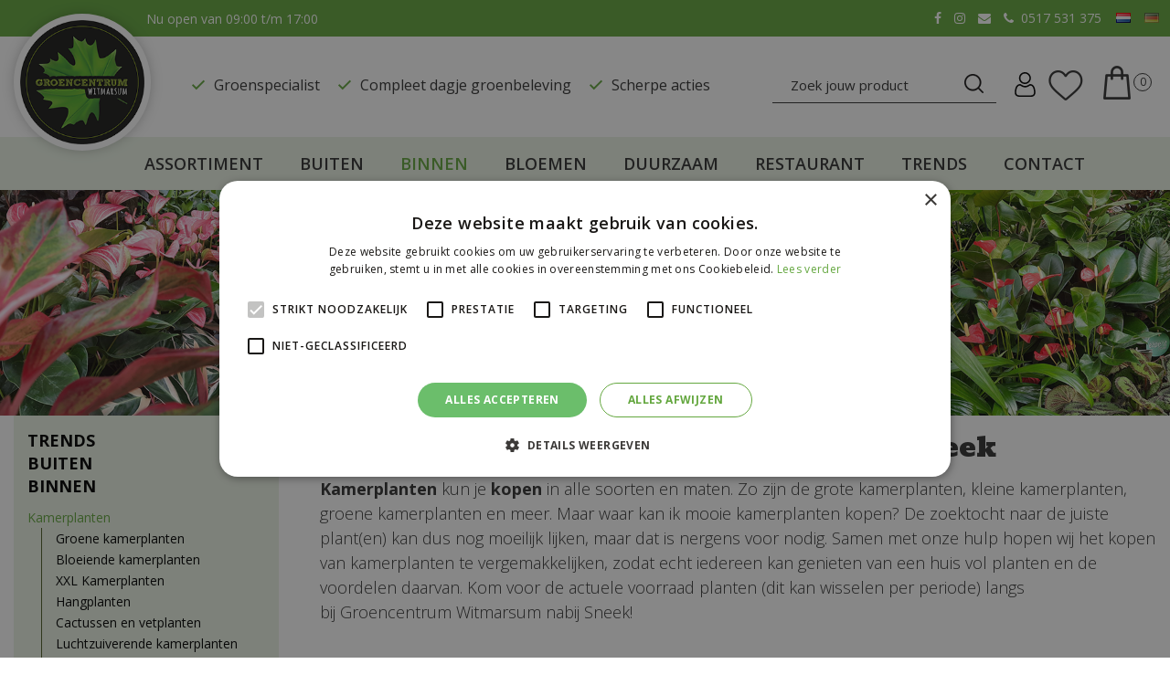

--- FILE ---
content_type: text/html; charset=utf-8
request_url: https://www.groencentrumwitmarsum.nl/kamerplanten-kopen/pokon-in-huis
body_size: 42610
content:
<!DOCTYPE html>
<html lang="nl"><head>
<meta charset="utf-8">
<!-- Google Tag Manager -->
<script>(function(w,d,s,l,i){w[l]=w[l]||[];w[l].push({'gtm.start':
new Date().getTime(),event:'gtm.js'});var f=d.getElementsByTagName(s)[0],
j=d.createElement(s),dl=l!='dataLayer'?'&l='+l:'';j.async=true;j.src=
'https://www.googletagmanager.com/gtm.js?id='+i+dl;f.parentNode.insertBefore(j,f);
})(window,document,'script','dataLayer','GTM-NF7L4VV');</script>
<!-- End Google Tag Manager --><meta name="viewport" content="width=device-width, initial-scale=1, maximum-scale=1, minimum-scale=1, shrink-to-fit=no">
<title>Kamerplanten kopen | Groencentrum Witmarsum - Groencentrum Witmarsum</title>
<meta name="description" content="Kamerplanten kopen doe je bij Groencentrum Witmarsum in Friesland! Groencentrum Witmarsum is de expert op het gebied van groen voor binnen en buiten.">
<meta property="og:description" content="Kamerplanten kopen doe je bij Groencentrum Witmarsum in Friesland! Groencentrum Witmarsum is de expert op het gebied van groen voor binnen en buiten.">
<meta property="og:type" content="article">
<meta property="og:url" content="https://www.groencentrumwitmarsum.nl/binnen/kamerplanten-kopen">
<meta property="og:description" content="Zorg ervoor dat jouw kamerplanten genoeg licht krijgen

Kamerplanten zorgen ervoor dat jouw huis n&amp;eacute;t wat&amp;nbsp;gezelliger en knusser oogt en er zijn enorm veel kamerplant soorten om uit te kiezen. Bloeiende planten hebben vaak iets meer licht nodig dan groene planten. Het beste kun je&amp;nbsp;bloeiende planten in de buurt van een raam neerzetten, groene planten plaats je&amp;nbsp;wat dieper in de ruimte. Vergeet de planten die bij het raam staan niet wat vaker te controleren op droge grond. Planten die in de buurt van een raam staan kunnen meer water nodig hebben door het zonlicht.">
<meta property="og:image" content="https://www.groencentrumwitmarsum.nl/files/images/webshop/kamerplanten-400x400-63bd44b180bfa_og.jpg">
<meta property="og:title" content="Kamerplanten">
<meta property="og:locale" content="nl_NL">
<meta property="og:site_name" content="Groencentrum Witmarsum">
<meta name="author" content="Groencentrum Witmarsum">
<meta name="format-detection" content="telephone=no">
<link rel="alternate" type="application/rss+xml" href="https://www.groencentrumwitmarsum.nl/nieuws/feed.xml">
<!-- Google-code voor remarketingtag -->
<!--------------------------------------------------
Remarketingtags mogen niet worden gekoppeld aan gegevens waarmee iemand persoonlijk kan worden geïdentificeerd of op pagina's worden geplaatst die binnen gevoelige categorieën vallen. Meer informatie en instructies voor het instellen van de tag zijn te vinden op: http://google.com/ads/remarketingsetup
--------------------------------------------------->
<script type="text/javascript">
var google_tag_params = {
dynx_itemid: 'REPLACE_WITH_VALUE',
dynx_itemid2: 'REPLACE_WITH_VALUE',
dynx_pagetype: 'REPLACE_WITH_VALUE',
dynx_totalvalue: 'REPLACE_WITH_VALUE',
local_id: 'REPLACE_WITH_VALUE',
local_pagetype: 'REPLACE_WITH_VALUE',
local_totalvalue: 'REPLACE_WITH_VALUE',
};
</script>
<script type="text/javascript">
/* <![CDATA[ */
var google_conversion_id = 871025908;
var google_custom_params = window.google_tag_params;
var google_remarketing_only = true;
/* ]]> */
</script>

<!-- Global site tag (gtag.js) - Google Ads: 497046825 -->
<script async src="https://www.googletagmanager.com/gtag/js?id=AW-497046825"></script>
<script>
  window.dataLayer = window.dataLayer || [];
  function gtag(){dataLayer.push(arguments);}
  gtag('js', new Date());

  gtag('config', 'AW-497046825');
</script>
<link href="https://www.groencentrumwitmarsum.nl/binnen/kamerplanten-kopen" rel="canonical" />
<link href="/files/images/icons/favicon" rel="icon" type="image/x-icon" />
<link rel="preload" href="/font/fontawesome-webfont.woff2?v=4.7.0" as="font" crossorigin>
<link rel="dns-prefetch" href="https://www.google-analytics.com" crossorigin>
<link rel="dns-prefetch" href="https://stats.g.doubleclick.net" crossorigin>
<link rel="stylesheet" type="text/css" href="/website/default-v2/css/style_production.106.css">



    <script type="text/javascript">
  	var app = {"baseUrl":"","assetUrl":"","locale":"nl_NL","language":"nl"};
  	app.lang = app.lang || {};
	</script>
	<script>
  setTimeout(()=>{
    window.dataLayer = window.dataLayer || [];
    let gtmStartedEvent = window.dataLayer.find(element => element['event'] === 'gtm.dom');
    if (!gtmStartedEvent || !gtmStartedEvent['gtm.uniqueEventId']) {
        console.log('loading backup'); 
        function mpCollect(argument)
{
	if(argument[0] == 'event' || 'event' in argument) {
		if('event' in argument && argument['event'].includes('.') || 1 in argument && argument[1].includes('.')) return;
		fetch('/mp/collect', { method: 'POST', body: JSON.stringify(argument) });
	}
}
dataLayer.forEach(mpCollect);
window.dataLayer.push = function() {
	Array.prototype.push.apply(this, arguments);
	mpCollect(arguments[0])
};
    }
  },1000);
</script>	</head>
<body class="col_equal responsive nl_NL nl webshop category-9 webshop_frontpage webshop_frontpage_25">
<!-- Google Tag Manager (noscript) -->
<noscript><iframe src="https://www.googletagmanager.com/ns.html?id=GTM-NF7L4VV"
height="0" width="0" style="display:none;visibility:hidden"></iframe></noscript>
<!-- End Google Tag Manager (noscript) --><script type="text/javascript" src="//www.googleadservices.com/pagead/conversion.js">
</script>
<noscript>
<div style="display:inline;">
<img height="1" width="1" style="border-style:none;" alt="" src="//googleads.g.doubleclick.net/pagead/viewthroughconversion/871025908/?guid=ON&amp;script=0"/>
</div>
</noscript>
<script src="https://static.elfsight.com/platform/platform.js" data-use-service-core defer></script>
<div class="elfsight-app-3e28396a-0483-478e-89c9-2b9c21a991db" data-elfsight-app-lazy></div><div id="body_content">
	<div id=skip-link><a href="#content" class="sr-only sr-only-focusable">Ga naar content</a></div>
		<section id=container>
		<header class="layout_placeholder placeholder-header">
	<div class=in>
		<div id="layout_block_96" class="layout_block block_type_header_pictures"><div class=header-pictures-in><a href="https://www.groencentrumwitmarsum.nl/producten/10/kamerplanten" target="_self" title=""><span class="header-picture gc-img" data-src="/files/images/misc/kamerplanten-61d349c876bb5_n.png"><img data-src="/files/images/misc/kamerplanten-61d349c876bb5_n.png" alt="" title=""  fetchpriority="high" loading="eager"></span></a></div></div>	
	</div>
</header>	    <div class="column_wrapper disable_right column-2">
	    	<div class=in>
				<div class=main_column id=main_column>
					<div class="layout_placeholder placeholder-content_top">
	<div class="in">
		    <div id="layout_block_61" class="layout_block block_type_openinghours_today">
        <div class=wrap>
            <div class=in>
                <div class=block-content>
                    <span class="location_1"><span class="opened-text">Nu open van <span class="open-hours">09:00</span> t/m <span class="close-hours">17:00</span></span></span>                </div>
            </div>
        </div>
    </div>
<div id="layout_block_58" class="layout_block block_type_html header_social">
		<div class="wrap">
		<div class=in>
						<div class=block-content><ul>
	<li><a href="https://www.facebook.com/pages/Groencentrum-Witmarsum-BV/239071732858145" rel="noopener noreferrer" target="_blank"><i class="fa fa-facebook">&nbsp;</i></a></li>
	<li><a href="https://www.instagram.com/groencentrum_witmarsum" rel="noopener noreferrer" target="_blank"><i class="fa fa-instagram">&nbsp;</i></a></li>
	<li><a href="/cdn-cgi/l/email-protection#b7ded9d1d8f7d0c5d8d2d9d4d2d9c3c5c2dac0dec3dad6c5c4c2da99d9db"><i class="fa fa-envelope">&nbsp;</i></a></li>
	<li><a href="tel:0031517531375"><i class="fa fa-phone">&nbsp;</i> 0517 531 375</a></li>
</ul></div>					</div>
	</div>
	</div>
<div id="layout_block_73" class="layout_block block_type_locale_switcher">
	<div class=wrap>
		<div class=in>
			<div class=block-content>
				<ul class="locale_switcher"><li class="nl_NL"><a class="active" href="https://www.groencentrumwitmarsum.nl"><img data-src="/img/flags/nl_NL.png" alt="Dutch (Netherlands)" width="16" height="11" /></a></li><li class="de_DE"><a href="https://www.groencentrumwitmarsum.nl/de-de"><img data-src="/img/flags/de_DE.png" alt="German (Germany)" width="16" height="11" /></a></li></ul>			</div>
		</div>
	</div>
</div><div id="layout_block_87" class="layout_block block_type_html header_search">
		<div class="wrap">
		<div class=in>
						<div class=block-content><p><a href="#"><img alt="" height="27" src="https://www.groencentrumwitmarsum.nl/files/images/search-icon.png" style="width: 27px; height: 27px;" width="27" /></a></p></div>					</div>
	</div>
	</div>
<div id="layout_block_134" class="layout_block block_type_html header_spaarkaart">
		<div class="wrap">
		<div class=in>
						<div class=block-content><p><a href="https://www.groencentrumwitmarsum.nl/spaarkaart"><img alt="Spaarkaart" height="27" src="https://www.groencentrumwitmarsum.nl/website/default-v2/images/user-icon.svg" style="width: 27px; height: 27px;" width="27" /></a></p></div>					</div>
	</div>
	</div>
<div id="layout_block_80" class="layout_block block_type_webshop_shoppingcart"  title="Ga naar je winkelwagen">
	<div class="wrap popup-cart-container">
		<div class=in>
						<div class="block-title title"><h2><a href="/winkelwagen">Winkelwagen</a></h2></div>
						<div class=block-content>
                								<a href="/winkelwagen" class="cartLink">
					<span class="info no_items">
						Geen producten in uw winkelwagen					</span>
				</a>
								<div class="cart-links no_items">
					<div class="pay-link"><a href="/winkelwagen" title="Bekijken">Bekijken</a></div>
				</div>
							</div>
					</div>
	</div>
</div>

<div id="layout_block_90" class="layout_block block_type_webshop_wishlist" onclick="document.location.href='/webwinkel/wishlist'" title="Ga naar je wensenlijst">
	<div class="wrap">
		<div class=in>
						<div class="block-title title"><h2><a href="/webwinkel/wishlist" title="Wensenlijst">Wishlist</a></h2></div>
						<div class=block-content>
				<a href="/webwinkel/wishlist" title="Wensenlijst" class="wishlistLink">
					<span class="info no_items">
						Wensenlijst is leeg.					</span>
				</a>
			</div>
					</div>
	</div>
</div>
<div id="layout_block_88" class="layout_block block_type_html menu_button">
		<div class="wrap">
		<div class=in>
						<div class=block-content><p><a href="#"><img alt="" height="23" src="https://www.groencentrumwitmarsum.nl/files/images/menu-icon.png" style="width: 30px; height: 23px;" width="30" /></a></p></div>					</div>
	</div>
	</div>
<div id="layout_block_53" class="layout_block block_type_logo">
	<div class=in>
		<a href="/" title="Uw tuincentrum in Witmarsum, Leeuwarden, Friesland, Heerenveen, Joure en Harlingen!" class="logo">
			<img src="/website/default-v2/images/logo.png" alt="Uw tuincentrum in Witmarsum, Leeuwarden, Friesland, Heerenveen, Joure en Harlingen!"  loading="eager">
		</a>
	</div>
</div><div id="layout_block_63" class="layout_block block_type_html header_usps">
		<div class="wrap">
		<div class=in>
						<div class=block-content><ul>
	<li><img alt="" height="12" src="https://www.groencentrumwitmarsum.nl/files/images/checked(2).png" style="width: 14px; height: 12px;" width="14" />Groenspecialist</li>
	<li><img alt="" height="12" src="https://www.groencentrumwitmarsum.nl/files/images/checked(2).png" style="width: 14px; height: 12px;" width="14" />​Compleet dagje groenbeleving</li>
	<li><img alt="" height="12" src="https://www.groencentrumwitmarsum.nl/files/images/checked(2).png" style="width: 14px; height: 12px;" width="14" />​Scherpe acties</li>
</ul></div>					</div>
	</div>
	</div>
<nav id="layout_block_56" class="layout_block block_type_navigation menu_main submenu_horizontal">
<div class="in">
<ul>
  <li class="first has_submenu has_submenu" id="item_256"><span class=headlink>
    <a id="256" title="Assortiment" class="label " href="/producten" target="_self"><span class=in>Assortiment</span></a>
             <span class="submenu_button"></span>
             </span>
    <div class="sub submenu"><ul>
      <li><span class=headlink>
        <a id="261" title="Buiten" class="label " href="https://www.groencentrumwitmarsum.nl/buiten" target="_self"><span class=in>Buiten</span></a>
		             </span>
      </li>
      <li><span class=headlink>
        <a id="260" title="Binnen" class="label " href="https://www.groencentrumwitmarsum.nl/binnen" target="_self"><span class=in>Binnen</span></a>
		             </span>
      </li>
      <li><span class=headlink>
        <a id="262" title="Bloemen" class="label " href="https://www.groencentrumwitmarsum.nl/bloemen" target="_self"><span class=in>Bloemen</span></a>
		             </span>
      </li>
      <li><span class=headlink>
        <a id="344" title="Duurzaam" class="label " href="https://www.groencentrumwitmarsum.nl/content/groen-klimaatplein" target="_self"><span class=in>Duurzaam</span></a>
		             </span>
      </li>
      <li><span class=headlink>
        <a id="345" title="Restaurant" class="label " href="https://www.groencentrumwitmarsum.nl/restaurant-gcw" target="_self"><span class=in>Restaurant</span></a>
		             </span>
      </li>
      <li><span class=headlink>
        <a id="266" title="Evenementen" class="label " href="https://www.groencentrumwitmarsum.nl/webshop/events" target="_self"><span class=in>Evenementen</span></a>
		             </span>
      </li>
      <li><span class=headlink>
        <a id="263" title="Cadeaukaart" class="label " href="https://www.groencentrumwitmarsum.nl/cadeaukaart" target="_self"><span class=in>Cadeaukaart</span></a>
		             </span>
      </li>
    </ul></div>
  </li>
  <li class="has_submenu has_submenu" id="item_12"><span class=headlink>
    <a id="12" title="Alles voor uw tuin en terras." class="label " href="/buiten" target="_self"><span class=in>Buiten</span></a>
             <span class="submenu_button"></span>
             </span>
    <div class="sub submenu"><ul>
      <li><span class=headlink>
        <a id="206" title="Tuinplanten" class="label " href="https://www.groencentrumwitmarsum.nl/buiten/tuinplanten" target="_self"><span class=in>Tuinplanten</span></a>
		             </span>
      </li>
      <li><span class=headlink>
        <a id="240" title="Bloembollen en zaden" class="label " href="https://www.groencentrumwitmarsum.nl/buiten/bloembollen-en-zaden" target="_self"><span class=in>Bloembollen en zaden</span></a>
		             </span>
      </li>
      <li><span class=headlink>
        <a id="208" title="Moestuin" class="label " href="https://www.groencentrumwitmarsum.nl/buiten/moestuin" target="_self"><span class=in>Moestuin</span></a>
		             </span>
      </li>
      <li><span class=headlink>
        <a id="209" title="Tuingereedschap" class="label " href="https://www.groencentrumwitmarsum.nl/buiten/tuingereedschap" target="_self"><span class=in>Tuingereedschap</span></a>
		             </span>
      </li>
      <li><span class=headlink>
        <a id="210" title="Tuinkassen" class="label " href="https://www.groencentrumwitmarsum.nl/producten/214/tuinkassen" target="_self"><span class=in>Tuinkassen</span></a>
		             </span>
      </li>
      <li><span class=headlink>
        <a id="211" title="Barbecues" class="label " href="https://www.groencentrumwitmarsum.nl/buiten/barbecues" target="_self"><span class=in>Barbecues</span></a>
		             </span>
      </li>
      <li><span class=headlink>
        <a id="212" title="Buitenpotterie" class="label " href="https://www.groencentrumwitmarsum.nl/buiten/buitenpotterie" target="_self"><span class=in>Buitenpotterie</span></a>
		             </span>
      </li>
      <li><span class=headlink>
        <a id="213" title="Potgrond, mest en bestrijding" class="label " href="https://www.groencentrumwitmarsum.nl/buiten/potgrond-mest-en-bestrijding" target="_self"><span class=in>Potgrond, mest en bestrijding</span></a>
		             </span>
      </li>
      <li><span class=headlink>
        <a id="214" title="Gazon" class="label " href="https://www.groencentrumwitmarsum.nl/buiten/gazon" target="_self"><span class=in>Gazon</span></a>
		             </span>
      </li>
      <li><span class=headlink>
        <a id="215" title="Vogels" class="label " href="https://www.groencentrumwitmarsum.nl/buiten/vogels" target="_self"><span class=in>Vogels</span></a>
		             </span>
      </li>
      <li><span class=headlink>
        <a id="216" title="Vijver" class="label " href="https://www.groencentrumwitmarsum.nl/producten/255/vijver" target="_self"><span class=in>Vijver</span></a>
		             </span>
      </li>
      <li><span class=headlink>
        <a id="217" title="Tuin accessoires" class="label " href="https://www.groencentrumwitmarsum.nl/buiten/tuin-accessoires" target="_self"><span class=in>Tuin accessoires</span></a>
		             </span>
      </li>
      <li><span class=headlink>
        <a id="259" title="Lumiz | Solar lampionnen" class="label " href="https://www.groencentrumwitmarsum.nl/buiten/lumiz-solar-lampionnen" target="_self"><span class=in>Lumiz | Solar lampionnen</span></a>
		             </span>
      </li>
    </ul></div>
  </li>
  <li class="has_submenu has_submenu active" id="item_14"><span class=headlink>
    <a id="14" title="Binnen" class="label " href="/binnen" target="_self"><span class=in>Binnen</span></a>
             <span class="submenu_button"></span>
             </span>
    <div class="sub submenu"><ul>
      <li><span class=headlink>
        <a id="218" title="Kamerplanten" class="label " href="https://www.groencentrumwitmarsum.nl/kamerplanten-kopen" target="_self"><span class=in>Kamerplanten</span></a>
		             </span>
      </li>
      <li><span class=headlink>
        <a id="219" title="Potgrond en voeding" class="label " href="https://www.groencentrumwitmarsum.nl/binnen/potgrond-en-voeding" target="_self"><span class=in>Potgrond en voeding</span></a>
		             </span>
      </li>
      <li><span class=headlink>
        <a id="221" title="Keuken en servies" class="label " href="https://www.groencentrumwitmarsum.nl/binnen/keuken-en-servies" target="_self"><span class=in>Keuken en servies</span></a>
		             </span>
      </li>
      <li><span class=headlink>
        <a id="236" title="Binnenpotterie" class="label " href="https://www.groencentrumwitmarsum.nl/binnen/binnenpotterie" target="_self"><span class=in>Binnenpotterie</span></a>
		             </span>
      </li>
      <li><span class=headlink>
        <a id="222" title="Zijdebloemen en planten" class="label " href="https://www.groencentrumwitmarsum.nl/binnen/zijdebloemen-en-planten" target="_self"><span class=in>Zijdebloemen en planten</span></a>
		             </span>
      </li>
      <li><span class=headlink>
        <a id="237" title="Geuren en verzorging" class="label " href="https://www.groencentrumwitmarsum.nl/binnen/geuren-en-verzorging" target="_self"><span class=in>Geuren en verzorging</span></a>
		             </span>
      </li>
      <li><span class=headlink>
        <a id="239" title="Kaarsen" class="label " href="https://www.groencentrumwitmarsum.nl/binnen/kaarsen" target="_self"><span class=in>Kaarsen</span></a>
		             </span>
      </li>
      <li><span class=headlink>
        <a id="285" title="Woonaccessoires" class="label " href="https://www.groencentrumwitmarsum.nl/binnen/woonaccessoires" target="_self"><span class=in>Woonaccessoires</span></a>
		             </span>
      </li>
      <li><span class=headlink>
        <a id="356" title="Kleding en schoenen" class="label " href="https://www.groencentrumwitmarsum.nl/binnen/kleding-en-schoenen" target="_self"><span class=in>Kleding en schoenen</span></a>
		             </span>
      </li>
    </ul></div>
  </li>
  <li class="has_submenu has_submenu" id="item_41"><span class=headlink>
    <a id="41" title="Bloemen" class="label " href="/bloemen" target="_self"><span class=in>Bloemen</span></a>
             <span class="submenu_button"></span>
             </span>
    <div class="sub submenu"><ul>
      <li><span class=headlink>
        <a id="230" title="Bloemen bestellen" class="label " href="https://www.shop.wybloemisten.com/?shopid=1195" target="_blank"><span class=in>Bloemen bestellen</span></a>
		             </span>
      </li>
      <li><span class=headlink>
        <a id="228" title="Snijbloemen" class="label " href="https://www.groencentrumwitmarsum.nl/producten/16/snijbloemen" target="_self"><span class=in>Snijbloemen</span></a>
		             </span>
      </li>
      <li><span class=headlink>
        <a id="227" title="Rouwwerk" class="label " href="https://www.groencentrumwitmarsum.nl/bloemen/rouwwerk" target="_self"><span class=in>Rouwwerk</span></a>
		             </span>
      </li>
      <li><span class=headlink>
        <a id="229" title="Bruidswerk" class="label " href="https://www.groencentrumwitmarsum.nl/producten/245/bruidswerk" target="_self"><span class=in>Bruidswerk</span></a>
		             </span>
      </li>
      <li><span class=headlink>
        <a id="226" title="Bloemen met een betekenis" class="label " href="https://www.groencentrumwitmarsum.nl/bloemen/bloemen-met-een-betekenis" target="_self"><span class=in>Bloemen met een betekenis</span></a>
		             </span>
      </li>
    </ul></div>
  </li>
  <li class="" id="item_180"><span class=headlink>
    <a id="180" title="Groen Klimaatplein" class="label " href="https://www.groencentrumwitmarsum.nl/content/groen-klimaatplein" target="_self"><span class=in>Duurzaam</span></a>
             
             </span>
  </li>
  <li class="has_submenu has_submenu" id="item_181"><span class=headlink>
    <a id="181" title="Restaurant" class="label " href="/restaurant-gcw" target="_self"><span class=in>Restaurant</span></a>
             <span class="submenu_button"></span>
             </span>
    <div class="sub submenu"><ul>
      <li><span class=headlink>
        <a id="225" title="Ons menu" class="label " href="https://www.groencentrumwitmarsum.nl/files/files/menukaart-horeca-2025-6891ce5fdbf77.pdf" target="_blank"><span class=in>Ons menu</span></a>
		             </span>
      </li>
      <li><span class=headlink>
        <a id="188" title="High Tea reserveren" class="label " href="https://www.groencentrumwitmarsum.nl/webwinkel/events/17043/high-tea" target="_self"><span class=in>High Tea reserveren</span></a>
		             </span>
      </li>
      <li><span class=headlink>
        <a id="337" title="High Tea cadeaubon" class="label " href="https://www.groencentrumwitmarsum.nl/restaurant-gcw/high-tea-cadeaubon" target="_self"><span class=in>High Tea cadeaubon</span></a>
		             </span>
      </li>
      <li><span class=headlink>
        <a id="196" title="Elfstedenontbijt" class="label " href="https://www.groencentrumwitmarsum.nl/webwinkel/events/22491/elfstedenontbijtje" target="_self"><span class=in>Elfstedenontbijt</span></a>
		             </span>
      </li>
      <li><span class=headlink>
        <a id="301" title="Broodjes bestellen" class="label " href="https://www.groencentrumwitmarsum.nl/broodjes-bestellen" target="_self"><span class=in>Broodjes bestellen</span></a>
		             </span>
      </li>
      <li><span class=headlink>
        <a id="231" title="Gebakservice" class="label " href="https://www.groencentrumwitmarsum.nl/gebakservice" target="_self"><span class=in>Gebakservice</span></a>
		             </span>
      </li>
    </ul></div>
  </li>
  <li class="has_submenu has_submenu" id="item_195"><span class=headlink>
    <a id="195" title="Cadaukaart" class="label " href="/trends" target="_self"><span class=in>Trends</span></a>
             <span class="submenu_button"></span>
             </span>
    <div class="sub submenu"><ul>
      <li><span class=headlink>
        <a id="349" title="Winter" class="label " href="https://www.groencentrumwitmarsum.nl/trends/winter" target="_self"><span class=in>Winter</span></a>
		             </span>
      </li>
      <li><span class=headlink>
        <a id="347" title="Onze merken" class="label " href="https://www.groencentrumwitmarsum.nl/products/brands" target="_self"><span class=in>Onze merken</span></a>
		             </span>
      </li>
      <li><span class=headlink>
        <a id="352" title="Zijdebloemen &amp; Zijdeplanten" class="label " href="https://www.groencentrumwitmarsum.nl/trends/zijdebloemen-zijdeplanten" target="_self"><span class=in>Zijdebloemen &amp; Zijdeplanten</span></a>
		             </span>
      </li>
      <li><span class=headlink>
        <a id="353" title="Groen Klimaatplein" class="label " href="https://www.groencentrumwitmarsum.nl/content/groen-klimaatplein" target="_self"><span class=in>Groen Klimaatplein</span></a>
		             </span>
      </li>
      <li><span class=headlink>
        <a id="350" title="Lente" class="label " href="https://www.groencentrumwitmarsum.nl/trends/lente" target="_self"><span class=in>Lente</span></a>
		             </span>
      </li>
      <li><span class=headlink>
        <a id="351" title="Zomer" class="label " href="https://www.groencentrumwitmarsum.nl/trends/zomer" target="_self"><span class=in>Zomer</span></a>
		             </span>
      </li>
      <li><span class=headlink>
        <a id="348" title="Herfst" class="label " href="https://www.groencentrumwitmarsum.nl/trends/herfst" target="_self"><span class=in>Herfst</span></a>
		             </span>
      </li>
    </ul></div>
  </li>
  <li class="has_submenu" id="item_8"><span class=headlink>
    <a id="8" title="Contact" class="label " href="/vestiging/groencentrum-witmarsum" target="_self"><span class=in>Contact</span></a>
             <span class="submenu_button"></span>
             </span>
    <div class="sub submenu"><ul>
      <li><span class=headlink>
        <a id="223" title="Over ons" class="label " href="https://www.groencentrumwitmarsum.nl/over-ons" target="_self"><span class=in>Over ons</span></a>
		             </span>
      </li>
      <li><span class=headlink>
        <a id="200" title="Vacatures" class="label " href="/vacatures" target="_self"><span class=in>Vacatures</span></a>
		             </span>
      </li>
      <li><span class=headlink>
        <a id="224" title="Contact" class="label " href="https://www.groencentrumwitmarsum.nl/contact" target="_self"><span class=in>Contact</span></a>
		             </span>
      </li>
    </ul></div>
  </li>
</ul>
</div>
</nav>
<div id="layout_block_59" class="layout_block block_type_search_box_2">
	<div class=wrap>
		<div class=in>
			<div class=block-content>
				<form name="search2" class=form action="/zoeken">
					<input type=hidden id=search_id name="search_id" value="59">
					<div class="grid-10-12">
						<input type=text name=q id=search-input placeholder="Zoek jouw product">
					</div>
					<div class="grid-2-12">
						<input type=submit name=search-submit id=search-submit value="Zoek">
					</div>
				</form>
			</div>
		</div>
	</div>
</div>
	</div>
</div>					<section id=content tabindex="-1">
						<div class=in>
																					<article class="webshop-products">
	<div id="ajax_content">
						<div class="shop_frontpage_columns">
								<div id="shop_frontpage_placeholder_24" class="column colspan4">
					<div class="in">
						<div id="shop_frontpage_block_108" class="shop_frontpage_block block_type_html">
		<div class="wrap" >
		<div class=in>
						<div class=block-title><h1 title="Kamerplanten kopen in de buurt van Sneek">Kamerplanten kopen in de buurt van Sneek</h1></div><div class=block-content><p><strong>Kamerplanten</strong> kun je <strong>kopen</strong> in alle soorten en maten. Zo zijn de grote kamerplanten, kleine kamerplanten, groene kamerplanten en meer. Maar waar kan ik mooie kamerplanten kopen? De zoektocht naar de juiste plant(en) kan dus nog moeilijk lijken, maar dat is nergens voor nodig. Samen met onze hulp hopen wij het kopen van kamerplanten te vergemakkelijken, zodat echt iedereen kan genieten van een huis vol planten en de voordelen daarvan. Kom voor de actuele voorraad planten (dit kan wisselen per periode) langs bij&nbsp;Groencentrum Witmarsum nabij Sneek!</p>

<p>&nbsp;</p>

<p><strong>Bij ons vind je alle seizoenen van het jaar het grootste assortiment levend groen in de wijde regio! Kom voor de actuele voorraad planten langs bij&nbsp;Groencentrum Witmarsum, of bel naar&nbsp;<a href="tel:0031517531375">0517 531 375</a>&nbsp;als je op zoek bent naar een specifieke plant.</strong></p>

<ul>
</ul></div>					</div>
	</div>
	</div>

<div id="shop_frontpage_block_54" class="shop_frontpage_block block_type_webshop_categories">
	<div class=wrap>
		<div class=in>
						<div class=block-content>
				<div class="webshop_products">
				<div class="product odd has_picture belowimage">	<div class="wrap"><a href="/binnen/kamerplanten-kopen/groene-kamerplanten" title="Groene kamerplanten"><span class="picture gc-img" data-src="/files/images/webshop/groene-kamerplanten-400x400-64ca05ba7064d_n.webp">
			    <img data-src="/files/images/webshop/groene-kamerplanten-400x400-64ca05ba7064d_n.webp" class=hidden-image alt="Groene kamerplanten" onclick="document.location.href='/binnen/kamerplanten-kopen/groene-kamerplanten'; return false;" width="400" height="400" />
			</span><span class="title">Groene kamerplanten</span></a>	</div></div>

<div class="product even has_picture belowimage">	<div class="wrap"><a href="/binnen/kamerplanten-kopen/bloeiende-kamerplanten" title="Bloeiende kamerplanten"><span class="picture gc-img" data-src="/files/images/webshop/bloeiende-kamerplanten-400x400-64ca0495d25fb_n.webp">
			    <img data-src="/files/images/webshop/bloeiende-kamerplanten-400x400-64ca0495d25fb_n.webp" class=hidden-image alt="Bloeiende kamerplanten" onclick="document.location.href='/binnen/kamerplanten-kopen/bloeiende-kamerplanten'; return false;" width="400" height="400" />
			</span><span class="title">Bloeiende kamerplanten</span></a>	</div></div>

<div class="product odd has_picture belowimage">	<div class="wrap"><a href="/binnen/kamerplanten-kopen/xxl-kamerplanten" title="XXL Kamerplanten"><span class="picture gc-img" data-src="/files/images/webshop/xxl-kamerplanten-400x400-64ca050add230_n.webp">
			    <img data-src="/files/images/webshop/xxl-kamerplanten-400x400-64ca050add230_n.webp" class=hidden-image alt="XXL Kamerplanten" onclick="document.location.href='/binnen/kamerplanten-kopen/xxl-kamerplanten'; return false;" width="400" height="400" />
			</span><span class="title">XXL Kamerplanten</span></a>	</div></div>

<div class="product even has_picture belowimage">	<div class="wrap"><a href="/binnen/kamerplanten-kopen/hangplanten" title="Hangplanten"><span class="picture gc-img" data-src="/files/images/webshop/hangplanten-400x400-64ca073460c7f_n.webp">
			    <img data-src="/files/images/webshop/hangplanten-400x400-64ca073460c7f_n.webp" class=hidden-image alt="Hangplanten" onclick="document.location.href='/binnen/kamerplanten-kopen/hangplanten'; return false;" width="400" height="400" />
			</span><span class="title">Hangplanten</span></a>	</div></div>

<div class="product odd has_picture belowimage">	<div class="wrap"><a href="/binnen/kamerplanten-kopen/cactussen-en-vetplanten" title="Cactussen en vetplanten"><span class="picture gc-img" data-src="/files/images/webshop/cactussen-en-vetplanten-400x400-64c91a5c43b9e_n.webp">
			    <img data-src="/files/images/webshop/cactussen-en-vetplanten-400x400-64c91a5c43b9e_n.webp" class=hidden-image alt="Cactussen en vetplanten" onclick="document.location.href='/binnen/kamerplanten-kopen/cactussen-en-vetplanten'; return false;" width="400" height="400" />
			</span><span class="title">Cactussen en vetplanten</span></a>	</div></div>

<div class="product even has_picture belowimage">	<div class="wrap"><a href="/binnen/kamerplanten-kopen/luchtzuiverende-kamerplanten" title="Luchtzuiverende kamerplanten"><span class="picture gc-img" data-src="/files/images/webshop/luchtzuiverende-kamerplanten-400x400-64cb6760b3c21_n.webp">
			    <img data-src="/files/images/webshop/luchtzuiverende-kamerplanten-400x400-64cb6760b3c21_n.webp" class=hidden-image alt="Luchtzuiverende kamerplanten" onclick="document.location.href='/binnen/kamerplanten-kopen/luchtzuiverende-kamerplanten'; return false;" width="400" height="400" />
			</span><span class="title">Luchtzuiverende kamerplanten</span></a>	</div></div>

<div class="product odd has_picture belowimage">	<div class="wrap"><a href="/binnen/kamerplanten-kopen/arrangementen" title="Arrangementen"><span class="picture gc-img" data-src="/files/images/webshop/arrangementen-400x400-64ca0348a72b6_n.webp">
			    <img data-src="/files/images/webshop/arrangementen-400x400-64ca0348a72b6_n.webp" class=hidden-image alt="Arrangementen" onclick="document.location.href='/binnen/kamerplanten-kopen/arrangementen'; return false;" width="400" height="400" />
			</span><span class="title">Arrangementen</span></a>	</div></div>

				</div>
				
								<script data-cfasync="false" src="/cdn-cgi/scripts/5c5dd728/cloudflare-static/email-decode.min.js"></script><script type="text/javascript">
				var block_54_firstRun = true;
				
				function block_54_setConformingHeight(el, newHeight) {
					// set the height to something new, but remember the original height in case things change
					el.data("originalHeight", (el.data("originalHeight") == undefined) ? (el.outerHeight()) : (el.data("originalHeight")));	
					el.attr('style', ((el.data("originalStyle") != undefined) ? (el.data("originalStyle")) : '') + 'height: ' + newHeight + 'px !important;');
				}
				
				function block_54_getOriginalHeight(el) {
					// if the height has changed, send the originalHeight
					return (el.data("originalHeight") == undefined) ? (el.outerHeight()) : (el.data("originalHeight"));
				}
			
				function block_54_saveOriginalStyles(elements) {
					elements.each(function() {
						var $this = $(this)
						$this.data("originalStyle", (($this.attr('style') != undefined) ? ($this.attr('style')) : ''));
					});
				}
				
				function block_54_columnConform() {
					var currentTallest = 0,
						currentRowStart = 0,
						rowDivs = [];
					
					var elements = $('#shop_frontpage_block_54').find('.webshop_products .product > .wrap');
			
					if (block_54_firstRun) {
						block_54_saveOriginalStyles(elements);
						block_54_firstRun = false;
					}
				
					// first remove originalHeight data and reset height
					elements.removeData('originalHeight').attr('style', 'height: auto !important;');
					
				 	// find the tallest DIV in the row, and set the heights of all of the DIVs to match it.
					elements.each(function() {
						var $this = $(this);
						if(currentRowStart != $this.position().top) {
							// we just came to a new row.  Set all the heights on the completed row
				   			for(currentDiv = 0 ; currentDiv < rowDivs.length ; currentDiv++)
				   				block_54_setConformingHeight(rowDivs[currentDiv], currentTallest);
				
							// set the variables for the new row
							rowDivs = []; // empty the array
							currentRowStart = $this.position().top;
							currentTallest = block_54_getOriginalHeight($this);
							rowDivs.push($this);
						} else {
							// another div on the current row.  Add it to the list and check if it's taller
							rowDivs.push($this);
							currentTallest = (currentTallest < block_54_getOriginalHeight($this)) ? (block_54_getOriginalHeight($this)) : (currentTallest);
						}
						// do the last row
						for(currentDiv = 0 ; currentDiv < rowDivs.length ; currentDiv++) 
							block_54_setConformingHeight(rowDivs[currentDiv], currentTallest);
					});
				}
				</script>
			</div>
		</div>
	</div>
</div>
					</div>
				</div>
							</div>
		<div id="products_overview" class="webshop_products products-overview columns4"><div class=product-navigation-container><div class=page-information><div class=product-count>1 - 36 van 142 producten</div><div class=product-page-limit><label for="pageLimit">Aantal per pagina</label><select id="pageLimit" onchange="changeLimit('/producten/filter/controller/kamerplanten-kopen/module/default/category_id/10/category_slug/kamerplanten-kopen');"><option value="12">12</option><option value="24">24</option><option value="36" selected="selected">36</option><option value="48">48</option><option value="60">60</option></select></div><div class=product-page-sort><label for="pageSort">Sorteer op</label><select id="pageSort" onchange="changeSort('/producten/filter/controller/kamerplanten-kopen/module/default/category_id/10/category_slug/kamerplanten-kopen');"><option value="name_asc" selected="selected">Naam oplopend</option><option value="name_desc">Naam aflopend</option><option value="price_asc">Prijs oplopend</option><option value="price_desc">Prijs aflopend</option><option value="action_desc">Aanbiedingen</option><option value="popularity_desc">Populariteit</option></select></div></div>
<div class=pagination>
	<div class=in>
		<div class=prev>
				</div>
		
		<div class=numbers>
			<div class=in>
				<div class=range>
										<a class="active elastica_filter" href="/producten/filter/controller/kamerplanten-kopen/module/default/category_id/10/category_slug/kamerplanten-kopen/page/1">1</a><a class="elastica_filter" href="/producten/filter/controller/kamerplanten-kopen/module/default/category_id/10/category_slug/kamerplanten-kopen/page/2">2</a><a class="elastica_filter" href="/producten/filter/controller/kamerplanten-kopen/module/default/category_id/10/category_slug/kamerplanten-kopen/page/3">3</a><a class="elastica_filter" href="/producten/filter/controller/kamerplanten-kopen/module/default/category_id/10/category_slug/kamerplanten-kopen/page/4">4</a>									</div>
			</div>
		</div>
		
		<div class=next>
					<a class="elastica_filter" href="/producten/filter/controller/kamerplanten-kopen/module/default/category_id/10/category_slug/kamerplanten-kopen/page/2" rel="next">Volgende</a>
				</div>
	</div>
</div></div><div class="product odd no_price has_picture price_incl no_old_price has_call_to_action belowimage" data-id=19611>	<div class="wrap"><a href="/product/aglaonema-roze" title="Aglaonema" class="gtm-product-click" data-list="product-overview"><span class="picture gc-img" data-src="/files/images/webshop/aglaonema-1512x1654-62210c24e751f_s.webp"><img data-src="/files/images/webshop/aglaonema-1512x1654-62210c24e751f_s.webp" class=hidden-image alt="Aglaonema" onclick="document.location.href='/product/aglaonema-roze'; return false;" width="1512" height="1654" /></span><span class="name">Aglaonema</span><span class="text"><span class="wishlist_btn no_wishlist gtm-wishlist-add" >Wensenlijst</span><span class="call_to_action orderBtn gtm-product-order">Bestellen</span></span></a>	</div></div>

<div class="product even no_price has_picture price_incl no_old_price has_call_to_action belowimage" data-id=20878>	<div class="wrap"><a href="/product/aglaonema-lipstick" title="Aglaonema 'Lipstick'" class="gtm-product-click" data-list="product-overview"><span class="picture gc-img" data-src="/files/images/webshop/aglaonema-lipstick-1600x1300-65afbd51d4d2b_s.webp"><img data-src="/files/images/webshop/aglaonema-lipstick-1600x1300-65afbd51d4d2b_s.webp" class=hidden-image alt="Aglaonema 'Lipstick'" onclick="document.location.href='/product/aglaonema-lipstick'; return false;" width="1600" height="1300" /></span><span class="name">Aglaonema 'Lipstick'</span><span class="text"><span class="wishlist_btn no_wishlist gtm-wishlist-add" >Wensenlijst</span><span class="call_to_action orderBtn gtm-product-order">Bestellen</span></span></a>	</div></div>

<div class="product odd no_price has_picture price_incl no_old_price has_call_to_action belowimage" data-id=20876>	<div class="wrap"><a href="/product/aglaonema-maria-christina" title="Aglaonema 'Maria Christina'" class="gtm-product-click" data-list="product-overview"><span class="picture gc-img" data-src="/files/images/webshop/aglaonema-maria-christina-1357x1600-65afbcc1e7aca_s.webp"><img data-src="/files/images/webshop/aglaonema-maria-christina-1357x1600-65afbcc1e7aca_s.webp" class=hidden-image alt="Aglaonema 'Maria Christina'" onclick="document.location.href='/product/aglaonema-maria-christina'; return false;" width="1357" height="1600" /></span><span class="name">Aglaonema 'Maria Christina'</span><span class="text"><span class="wishlist_btn no_wishlist gtm-wishlist-add" >Wensenlijst</span><span class="call_to_action orderBtn gtm-product-order">Bestellen</span></span></a>	</div></div>

<div class="product even no_price has_picture price_incl no_old_price has_call_to_action belowimage" data-id=20875>	<div class="wrap"><a href="/product/aglaonema-maria" title="Aglaonema 'Maria'" class="gtm-product-click" data-list="product-overview"><span class="picture gc-img" data-src="/files/images/webshop/aglaonema-maria-1600x1447-65afbc4532134_s.webp"><img data-src="/files/images/webshop/aglaonema-maria-1600x1447-65afbc4532134_s.webp" class=hidden-image alt="Aglaonema 'Maria'" onclick="document.location.href='/product/aglaonema-maria'; return false;" width="1600" height="1447" /></span><span class="name">Aglaonema 'Maria'</span><span class="text"><span class="wishlist_btn no_wishlist gtm-wishlist-add" >Wensenlijst</span><span class="call_to_action orderBtn gtm-product-order">Bestellen</span></span></a>	</div></div>

<div class="product odd no_price has_picture price_incl no_old_price has_call_to_action belowimage" data-id=20874>	<div class="wrap"><a href="/product/aglaonema-silver-bay" title="Aglaonema 'Silver Bay'" class="gtm-product-click" data-list="product-overview"><span class="picture gc-img" data-src="/files/images/webshop/aglaonema-silver-bay-1543x1600-65afbbbf3a4ed_s.webp"><img data-src="/files/images/webshop/aglaonema-silver-bay-1543x1600-65afbbbf3a4ed_s.webp" class=hidden-image alt="Aglaonema 'Silver Bay'" onclick="document.location.href='/product/aglaonema-silver-bay'; return false;" width="1543" height="1600" /></span><span class="name">Aglaonema 'Silver Bay'</span><span class="text"><span class="wishlist_btn no_wishlist gtm-wishlist-add" >Wensenlijst</span><span class="call_to_action orderBtn gtm-product-order">Bestellen</span></span></a>	</div></div>

<div class="product even no_price has_picture price_incl no_old_price has_call_to_action belowimage" data-id=20877>	<div class="wrap"><a href="/product/aglaonema-white-kiwi" title="Aglaonema ‘White Kiwi’" class="gtm-product-click" data-list="product-overview"><span class="picture gc-img" data-src="/files/images/webshop/aglaonema-white-kiwi-1600x1467-65afbd2407816_s.webp"><img data-src="/files/images/webshop/aglaonema-white-kiwi-1600x1467-65afbd2407816_s.webp" class=hidden-image alt="Aglaonema ‘White Kiwi’" onclick="document.location.href='/product/aglaonema-white-kiwi'; return false;" width="1600" height="1467" /></span><span class="name">Aglaonema ‘White Kiwi’</span><span class="text"><span class="wishlist_btn no_wishlist gtm-wishlist-add" >Wensenlijst</span><span class="call_to_action orderBtn gtm-product-order">Bestellen</span></span></a>	</div></div>

<div class="product odd no_price has_picture price_incl no_old_price has_call_to_action belowimage" data-id=20879>	<div class="wrap"><a href="/product/alocasia-polly" title="Alocasia 'Polly'" class="gtm-product-click" data-list="product-overview"><span class="picture gc-img" data-src="/files/images/webshop/alocasia-polly-1469x1600-65afbde5ac2ec_s.webp"><img data-src="/files/images/webshop/alocasia-polly-1469x1600-65afbde5ac2ec_s.webp" class=hidden-image alt="Alocasia 'Polly'" onclick="document.location.href='/product/alocasia-polly'; return false;" width="1469" height="1600" /></span><span class="name">Alocasia 'Polly'</span><span class="text"><span class="wishlist_btn no_wishlist gtm-wishlist-add" >Wensenlijst</span><span class="call_to_action orderBtn gtm-product-order">Bestellen</span></span></a>	</div></div>

<div class="product even no_price has_picture price_incl no_old_price has_call_to_action belowimage" data-id=19618>	<div class="wrap"><a href="/product/alocasia-bambino-arrow" title="Alocasia bambino Arrow" class="gtm-product-click" data-list="product-overview"><span class="picture gc-img" data-src="/files/images/webshop/alocasia-bambino-arrow-1467x1957-62210c45bc49e_s.webp"><img data-src="/files/images/webshop/alocasia-bambino-arrow-1467x1957-62210c45bc49e_s.webp" class=hidden-image alt="Alocasia bambino Arrow" onclick="document.location.href='/product/alocasia-bambino-arrow'; return false;" width="1467" height="1957" /></span><span class="name">Alocasia bambino Arrow</span><span class="text"><span class="wishlist_btn no_wishlist gtm-wishlist-add" >Wensenlijst</span><span class="call_to_action orderBtn gtm-product-order">Bestellen</span></span></a>	</div></div>

<div class="product odd no_price has_picture price_incl no_old_price has_call_to_action belowimage" data-id=19602>	<div class="wrap"><a href="/product/alocasia-portadora" title="Alocasia portadora" class="gtm-product-click" data-list="product-overview"><span class="picture gc-img" data-src="/files/images/webshop/alocasia-portadora-480x480-659e99bf165e0_s.webp"><img data-src="/files/images/webshop/alocasia-portadora-480x480-659e99bf165e0_s.webp" class=hidden-image alt="Alocasia portadora" onclick="document.location.href='/product/alocasia-portadora'; return false;" width="480" height="480" /></span><span class="name">Alocasia portadora</span><span class="text"><span class="wishlist_btn no_wishlist gtm-wishlist-add" >Wensenlijst</span><span class="call_to_action orderBtn gtm-product-order">Bestellen</span></span></a>	</div></div>

<div class="product even no_price has_picture price_incl no_old_price has_call_to_action belowimage" data-id=19603>	<div class="wrap"><a href="/product/alocasia-wentii" title="Alocasia Wentii" class="gtm-product-click" data-list="product-overview"><span class="picture gc-img" data-src="/files/images/webshop/alocasia-wentii-850x718-62210c0f067bc_s.webp"><img data-src="/files/images/webshop/alocasia-wentii-850x718-62210c0f067bc_s.webp" class=hidden-image alt="Alocasia Wentii" onclick="document.location.href='/product/alocasia-wentii'; return false;" width="850" height="718" /></span><span class="name">Alocasia Wentii</span><span class="text"><span class="wishlist_btn no_wishlist gtm-wishlist-add" >Wensenlijst</span><span class="call_to_action orderBtn gtm-product-order">Bestellen</span></span></a>	</div></div>

<div class="product odd no_price has_picture price_incl no_old_price has_call_to_action belowimage" data-id=19612>	<div class="wrap"><a href="/product/alocasia-zebrina-gcw" title="Alocasia zebrina" class="gtm-product-click" data-list="product-overview"><span class="picture gc-img" data-src="/files/images/webshop/alocasia-zebrina-479x479-62210c2a2b26e_s.webp"><img data-src="/files/images/webshop/alocasia-zebrina-479x479-62210c2a2b26e_s.webp" class=hidden-image alt="Alocasia zebrina" onclick="document.location.href='/product/alocasia-zebrina-gcw'; return false;" width="479" height="479" /></span><span class="name">Alocasia zebrina</span><span class="text"><span class="wishlist_btn no_wishlist gtm-wishlist-add" >Wensenlijst</span><span class="call_to_action orderBtn gtm-product-order">Bestellen</span></span></a>	</div></div>

<div class="product even no_price has_picture price_incl no_old_price has_call_to_action belowimage" data-id=19630>	<div class="wrap"><a href="/product/alo-vera" title="Aloë vera" class="gtm-product-click" data-list="product-overview"><span class="picture gc-img" data-src="/files/images/webshop/aloe-vera-805x769-62210c789b0b2_s.webp"><img data-src="/files/images/webshop/aloe-vera-805x769-62210c789b0b2_s.webp" class=hidden-image alt="Aloë vera" onclick="document.location.href='/product/alo-vera'; return false;" width="805" height="769" /></span><span class="name">Aloë vera</span><span class="text"><span class="wishlist_btn no_wishlist gtm-wishlist-add" >Wensenlijst</span><span class="call_to_action orderBtn gtm-product-order">Bestellen</span></span></a>	</div></div>

<div class="product odd no_price has_picture price_incl no_old_price has_call_to_action belowimage" data-id=19606>	<div class="wrap"><a href="/product/anthurium-andreanum-rood" title="Anthurium andreanum rood" class="gtm-product-click" data-list="product-overview"><span class="picture gc-img" data-src="/files/images/webshop/anthurium-andreanum-rood-1098x1600-62210c150fdae_s.webp"><img data-src="/files/images/webshop/anthurium-andreanum-rood-1098x1600-62210c150fdae_s.webp" class=hidden-image alt="Anthurium andreanum rood" onclick="document.location.href='/product/anthurium-andreanum-rood'; return false;" width="1098" height="1600" /></span><span class="name">Anthurium andreanum rood</span><span class="text"><span class="wishlist_btn no_wishlist gtm-wishlist-add" >Wensenlijst</span><span class="call_to_action orderBtn gtm-product-order">Bestellen</span></span></a>	</div></div>

<div class="product even no_price has_picture price_incl no_old_price has_call_to_action belowimage" data-id=19645>	<div class="wrap"><a href="/product/anthurium-andreanum-roze" title="Anthurium andreanum roze" class="gtm-product-click" data-list="product-overview"><span class="picture gc-img" data-src="/files/images/webshop/anthurium-andreanum-roze-1200x1600-62210cad0f86e_s.webp"><img data-src="/files/images/webshop/anthurium-andreanum-roze-1200x1600-62210cad0f86e_s.webp" class=hidden-image alt="Anthurium andreanum roze" onclick="document.location.href='/product/anthurium-andreanum-roze'; return false;" width="1200" height="1600" /></span><span class="name">Anthurium andreanum roze</span><span class="text"><span class="wishlist_btn no_wishlist gtm-wishlist-add" >Wensenlijst</span><span class="call_to_action orderBtn gtm-product-order">Bestellen</span></span></a>	</div></div>

<div class="product odd no_price has_picture price_incl no_old_price has_call_to_action belowimage" data-id=19620>	<div class="wrap"><a href="/product/araucaria-heterophylla" title="Araucaria heterophylla" class="gtm-product-click" data-list="product-overview"><span class="picture gc-img" data-src="/files/images/webshop/araucaria-heterophylla-1536x2048-62210c4f70ef8_s.webp"><img data-src="/files/images/webshop/araucaria-heterophylla-1536x2048-62210c4f70ef8_s.webp" class=hidden-image alt="Araucaria heterophylla" onclick="document.location.href='/product/araucaria-heterophylla'; return false;" width="1536" height="2048" /></span><span class="name">Araucaria heterophylla</span><span class="text"><span class="wishlist_btn no_wishlist gtm-wishlist-add" >Wensenlijst</span><span class="call_to_action orderBtn gtm-product-order">Bestellen</span></span></a>	</div></div>

<div class="product even no_price has_picture price_incl no_old_price has_call_to_action belowimage" data-id=19818>	<div class="wrap"><a href="/product/aspidistra-elatior" title="Aspidistra elatior" class="gtm-product-click" data-list="product-overview"><span class="picture gc-img" data-src="/files/images/webshop/aspidistra-elatior-1536x2048-62210eb164896_s.webp"><img data-src="/files/images/webshop/aspidistra-elatior-1536x2048-62210eb164896_s.webp" class=hidden-image alt="Aspidistra elatior" onclick="document.location.href='/product/aspidistra-elatior'; return false;" width="1536" height="2048" /></span><span class="name">Aspidistra elatior</span><span class="text"><span class="wishlist_btn no_wishlist gtm-wishlist-add" >Wensenlijst</span><span class="call_to_action orderBtn gtm-product-order">Bestellen</span></span></a>	</div></div>

<div class="product odd no_price has_picture price_incl no_old_price has_call_to_action belowimage" data-id=19634>	<div class="wrap"><a href="/product/beaucarnea-recurvata-70cm" title="Beaucarnea recurvata" class="gtm-product-click" data-list="product-overview"><span class="picture gc-img" data-src="/files/images/webshop/beaucarnea-recurvata-1536x2048-62210c83e1d9f_s.webp"><img data-src="/files/images/webshop/beaucarnea-recurvata-1536x2048-62210c83e1d9f_s.webp" class=hidden-image alt="Beaucarnea recurvata" onclick="document.location.href='/product/beaucarnea-recurvata-70cm'; return false;" width="1536" height="2048" /></span><span class="name">Beaucarnea recurvata</span><span class="text"><span class="wishlist_btn no_wishlist gtm-wishlist-add" >Wensenlijst</span><span class="call_to_action orderBtn gtm-product-order">Bestellen</span></span></a>	</div></div>

<div class="product even no_price has_picture price_incl no_old_price has_call_to_action belowimage" data-id=19623>	<div class="wrap"><a href="/product/begonia-masoniana" title="Begonia masoniana" class="gtm-product-click" data-list="product-overview"><span class="picture gc-img" data-src="/files/images/webshop/begonia-masoniana-1536x2048-62210c5f5e08c_s.webp"><img data-src="/files/images/webshop/begonia-masoniana-1536x2048-62210c5f5e08c_s.webp" class=hidden-image alt="Begonia masoniana" onclick="document.location.href='/product/begonia-masoniana'; return false;" width="1536" height="2048" /></span><span class="name">Begonia masoniana</span><span class="text"><span class="wishlist_btn no_wishlist gtm-wishlist-add" >Wensenlijst</span><span class="call_to_action orderBtn gtm-product-order">Bestellen</span></span></a>	</div></div>

<div class="product odd no_price has_picture price_incl no_old_price has_call_to_action belowimage" data-id=19621>	<div class="wrap"><a href="/product/begonia-rex" title="Begonia rex" class="gtm-product-click" data-list="product-overview"><span class="picture gc-img" data-src="/files/images/webshop/begonia-rex-1536x2048-62210c54917cd_s.webp"><img data-src="/files/images/webshop/begonia-rex-1536x2048-62210c54917cd_s.webp" class=hidden-image alt="Begonia rex" onclick="document.location.href='/product/begonia-rex'; return false;" width="1536" height="2048" /></span><span class="name">Begonia rex</span><span class="text"><span class="wishlist_btn no_wishlist gtm-wishlist-add" >Wensenlijst</span><span class="call_to_action orderBtn gtm-product-order">Bestellen</span></span></a>	</div></div>

<div class="product even no_price has_picture price_incl no_old_price has_call_to_action belowimage" data-id=20952>	<div class="wrap"><a href="/product/calathea-beautystar" title="Calathea 'Beautystar'" class="gtm-product-click" data-list="product-overview"><span class="picture gc-img" data-src="/files/images/webshop/calathea-beautystar-1600x1459-65c4ba3ab49bd_s.webp"><img data-src="/files/images/webshop/calathea-beautystar-1600x1459-65c4ba3ab49bd_s.webp" class=hidden-image alt="Calathea 'Beautystar'" onclick="document.location.href='/product/calathea-beautystar'; return false;" width="1600" height="1459" /></span><span class="name">Calathea 'Beautystar'</span><span class="text"><span class="wishlist_btn no_wishlist gtm-wishlist-add" >Wensenlijst</span><span class="call_to_action orderBtn gtm-product-order">Bestellen</span></span></a>	</div></div>

<div class="product odd no_price has_picture price_incl no_old_price has_call_to_action belowimage" data-id=20951>	<div class="wrap"><a href="/product/calathea-misto" title="Calathea 'Misto'" class="gtm-product-click" data-list="product-overview"><span class="picture gc-img" data-src="/files/images/webshop/calathea-misto-1241x1600-65c4ba28a1e12_s.webp"><img data-src="/files/images/webshop/calathea-misto-1241x1600-65c4ba28a1e12_s.webp" class=hidden-image alt="Calathea 'Misto'" onclick="document.location.href='/product/calathea-misto'; return false;" width="1241" height="1600" /></span><span class="name">Calathea 'Misto'</span><span class="text"><span class="wishlist_btn no_wishlist gtm-wishlist-add" >Wensenlijst</span><span class="call_to_action orderBtn gtm-product-order">Bestellen</span></span></a>	</div></div>

<div class="product even no_price has_picture price_incl no_old_price has_call_to_action belowimage" data-id=20950>	<div class="wrap"><a href="/product/calathea-crocata-tassmania" title="Calathea crocata 'Tassmania'" class="gtm-product-click" data-list="product-overview"><span class="picture gc-img" data-src="/files/images/webshop/calathea-crocata-tassmania-1255x1600-65c4ba05cda03_s.webp"><img data-src="/files/images/webshop/calathea-crocata-tassmania-1255x1600-65c4ba05cda03_s.webp" class=hidden-image alt="Calathea crocata 'Tassmania'" onclick="document.location.href='/product/calathea-crocata-tassmania'; return false;" width="1255" height="1600" /></span><span class="name">Calathea crocata 'Tassmania'</span><span class="text"><span class="wishlist_btn no_wishlist gtm-wishlist-add" >Wensenlijst</span><span class="call_to_action orderBtn gtm-product-order">Bestellen</span></span></a>	</div></div>

<div class="product odd no_price has_picture price_incl no_old_price has_call_to_action belowimage" data-id=18131>	<div class="wrap"><a href="/product/calathea-fushion-white" title="Calathea Fushion White" class="gtm-product-click" data-list="product-overview"><span class="picture gc-img" data-src="/files/images/webshop/calathea-fushion-white-1600x1429-659e7db848f9f_s.webp"><img data-src="/files/images/webshop/calathea-fushion-white-1600x1429-659e7db848f9f_s.webp" class=hidden-image alt="Calathea Fushion White" onclick="document.location.href='/product/calathea-fushion-white'; return false;" width="1600" height="1429" /></span><span class="name">Calathea Fushion White</span><span class="text"><span class="wishlist_btn no_wishlist gtm-wishlist-add" >Wensenlijst</span><span class="call_to_action orderBtn gtm-product-order">Bestellen</span></span></a>	</div></div>

<div class="product even no_price has_picture price_incl no_old_price has_call_to_action belowimage" data-id=20953>	<div class="wrap"><a href="/product/calathea-insignis-lancifolia" title="Calathea insignis 'Lancifolia'" class="gtm-product-click" data-list="product-overview"><span class="picture gc-img" data-src="/files/images/webshop/calathea-insignis-lancifolia-1217x1600-65c4ba791c403_s.webp"><img data-src="/files/images/webshop/calathea-insignis-lancifolia-1217x1600-65c4ba791c403_s.webp" class=hidden-image alt="Calathea insignis 'Lancifolia'" onclick="document.location.href='/product/calathea-insignis-lancifolia'; return false;" width="1217" height="1600" /></span><span class="name">Calathea insignis 'Lancifolia'</span><span class="text"><span class="wishlist_btn no_wishlist gtm-wishlist-add" >Wensenlijst</span><span class="call_to_action orderBtn gtm-product-order">Bestellen</span></span></a>	</div></div>

<div class="product odd no_price has_picture price_incl no_old_price has_call_to_action belowimage" data-id=20945>	<div class="wrap"><a href="/product/calathea-lancifolia" title="Calathea lancifolia" class="gtm-product-click" data-list="product-overview"><span class="picture gc-img" data-src="/files/images/webshop/calathea-lancifolia-1600x1314-65c4b862a40a1_s.webp"><img data-src="/files/images/webshop/calathea-lancifolia-1600x1314-65c4b862a40a1_s.webp" class=hidden-image alt="Calathea lancifolia" onclick="document.location.href='/product/calathea-lancifolia'; return false;" width="1600" height="1314" /></span><span class="name">Calathea lancifolia</span><span class="text"><span class="wishlist_btn no_wishlist gtm-wishlist-add" >Wensenlijst</span><span class="call_to_action orderBtn gtm-product-order">Bestellen</span></span></a>	</div></div>

<div class="product even no_price has_picture price_incl no_old_price has_call_to_action belowimage" data-id=20949>	<div class="wrap"><a href="/product/calathea-majestica-whitestar" title="Calathea majestica 'Whitestar'" class="gtm-product-click" data-list="product-overview"><span class="picture gc-img" data-src="/files/images/webshop/calathea-majestica-whitestar-1005x1600-65c4b99548077_s.webp"><img data-src="/files/images/webshop/calathea-majestica-whitestar-1005x1600-65c4b99548077_s.webp" class=hidden-image alt="Calathea majestica 'Whitestar'" onclick="document.location.href='/product/calathea-majestica-whitestar'; return false;" width="1005" height="1600" /></span><span class="name">Calathea majestica 'Whitestar'</span><span class="text"><span class="wishlist_btn no_wishlist gtm-wishlist-add" >Wensenlijst</span><span class="call_to_action orderBtn gtm-product-order">Bestellen</span></span></a>	</div></div>

<div class="product odd no_price has_picture price_incl no_old_price has_call_to_action belowimage" data-id=20881>	<div class="wrap"><a href="/product/calathea-makoyana" title="Calathea makoyana" class="gtm-product-click" data-list="product-overview"><span class="picture gc-img" data-src="/files/images/webshop/calathea-makoyana-1364x1600-65afbfecdbf2a_s.webp"><img data-src="/files/images/webshop/calathea-makoyana-1364x1600-65afbfecdbf2a_s.webp" class=hidden-image alt="Calathea makoyana" onclick="document.location.href='/product/calathea-makoyana'; return false;" width="1364" height="1600" /></span><span class="name">Calathea makoyana</span><span class="text"><span class="wishlist_btn no_wishlist gtm-wishlist-add" >Wensenlijst</span><span class="call_to_action orderBtn gtm-product-order">Bestellen</span></span></a>	</div></div>

<div class="product even no_price has_picture price_incl no_old_price has_call_to_action belowimage" data-id=20694>	<div class="wrap"><a href="/product/calathea-orbifolia" title="Calathea orbifolia" class="gtm-product-click" data-list="product-overview"><span class="picture gc-img" data-src="/files/images/webshop/calathea-orbifolia-1350x1600-659e96c37801e_s.webp"><img data-src="/files/images/webshop/calathea-orbifolia-1350x1600-659e96c37801e_s.webp" class=hidden-image alt="Calathea orbifolia" onclick="document.location.href='/product/calathea-orbifolia'; return false;" width="1350" height="1600" /></span><span class="name">Calathea orbifolia</span><span class="text"><span class="wishlist_btn no_wishlist gtm-wishlist-add" >Wensenlijst</span><span class="call_to_action orderBtn gtm-product-order">Bestellen</span></span></a>	</div></div>

<div class="product odd no_price has_picture price_incl no_old_price has_call_to_action belowimage" data-id=20880>	<div class="wrap"><a href="/product/calathea-rosea-picta-medaillon" title="Calathea rosea-picta  'Medaillon'" class="gtm-product-click" data-list="product-overview"><span class="picture gc-img" data-src="/files/images/webshop/calathea-rosea-picta-medaillon-1600x1471-65c4b89455c83_s.webp"><img data-src="/files/images/webshop/calathea-rosea-picta-medaillon-1600x1471-65c4b89455c83_s.webp" class=hidden-image alt="Calathea rosea-picta  'Medaillon'" onclick="document.location.href='/product/calathea-rosea-picta-medaillon'; return false;" width="1600" height="1471" /></span><span class="name">Calathea rosea-picta  'Medaillon'</span><span class="text"><span class="wishlist_btn no_wishlist gtm-wishlist-add" >Wensenlijst</span><span class="call_to_action orderBtn gtm-product-order">Bestellen</span></span></a>	</div></div>

<div class="product even no_price has_picture price_incl no_old_price has_call_to_action belowimage" data-id=20946>	<div class="wrap"><a href="/product/calathea-rosea-picta-dottie" title="Calathea rosea-picta 'Dottie'" class="gtm-product-click" data-list="product-overview"><span class="picture gc-img" data-src="/files/images/webshop/calathea-rosea-picta-dottie-1600x1422-65c4b8aabcc14_s.webp"><img data-src="/files/images/webshop/calathea-rosea-picta-dottie-1600x1422-65c4b8aabcc14_s.webp" class=hidden-image alt="Calathea rosea-picta 'Dottie'" onclick="document.location.href='/product/calathea-rosea-picta-dottie'; return false;" width="1600" height="1422" /></span><span class="name">Calathea rosea-picta 'Dottie'</span><span class="text"><span class="wishlist_btn no_wishlist gtm-wishlist-add" >Wensenlijst</span><span class="call_to_action orderBtn gtm-product-order">Bestellen</span></span></a>	</div></div>

<div class="product odd no_price has_picture price_incl no_old_price has_call_to_action belowimage" data-id=20947>	<div class="wrap"><a href="/product/calathea-rosea-picta-rosastar" title="Calathea rosea-picta 'Rosastar'" class="gtm-product-click" data-list="product-overview"><span class="picture gc-img" data-src="/files/images/webshop/calathea-rosea-picta-rosastar-1364x1600-65c4b912160ed_s.webp"><img data-src="/files/images/webshop/calathea-rosea-picta-rosastar-1364x1600-65c4b912160ed_s.webp" class=hidden-image alt="Calathea rosea-picta 'Rosastar'" onclick="document.location.href='/product/calathea-rosea-picta-rosastar'; return false;" width="1364" height="1600" /></span><span class="name">Calathea rosea-picta 'Rosastar'</span><span class="text"><span class="wishlist_btn no_wishlist gtm-wishlist-add" >Wensenlijst</span><span class="call_to_action orderBtn gtm-product-order">Bestellen</span></span></a>	</div></div>

<div class="product even no_price has_picture price_incl no_old_price has_call_to_action belowimage" data-id=20943>	<div class="wrap"><a href="/product/calathea-rufibarba-blue-grass" title="Calathea rufibarba 'Blue Grass'" class="gtm-product-click" data-list="product-overview"><span class="picture gc-img" data-src="/files/images/webshop/calathea-rufibarba-blue-grass-1600x1517-65c4b7c19dcba_s.webp"><img data-src="/files/images/webshop/calathea-rufibarba-blue-grass-1600x1517-65c4b7c19dcba_s.webp" class=hidden-image alt="Calathea rufibarba 'Blue Grass'" onclick="document.location.href='/product/calathea-rufibarba-blue-grass'; return false;" width="1600" height="1517" /></span><span class="name">Calathea rufibarba 'Blue Grass'</span><span class="text"><span class="wishlist_btn no_wishlist gtm-wishlist-add" >Wensenlijst</span><span class="call_to_action orderBtn gtm-product-order">Bestellen</span></span></a>	</div></div>

<div class="product odd no_price has_picture price_incl no_old_price has_call_to_action belowimage" data-id=20944>	<div class="wrap"><a href="/product/calathea-rufibarba-elgergrass" title="Calathea rufibarba 'Elgergrass'" class="gtm-product-click" data-list="product-overview"><span class="picture gc-img" data-src="/files/images/webshop/calathea-rufibarba-elgergrass-1524x1536-65c4b81668f18_s.webp"><img data-src="/files/images/webshop/calathea-rufibarba-elgergrass-1524x1536-65c4b81668f18_s.webp" class=hidden-image alt="Calathea rufibarba 'Elgergrass'" onclick="document.location.href='/product/calathea-rufibarba-elgergrass'; return false;" width="1524" height="1536" /></span><span class="name">Calathea rufibarba 'Elgergrass'</span><span class="text"><span class="wishlist_btn no_wishlist gtm-wishlist-add" >Wensenlijst</span><span class="call_to_action orderBtn gtm-product-order">Bestellen</span></span></a>	</div></div>

<div class="product even no_price has_picture price_incl no_old_price has_call_to_action belowimage" data-id=20954>	<div class="wrap"><a href="/product/calathea-rufibarba-wavestar" title="Calathea rufibarba ‘Wavestar'" class="gtm-product-click" data-list="product-overview"><span class="picture gc-img" data-src="/files/images/webshop/calathea-rufibarba-wavestar-1424x1600-65c4baa0ca1c6_s.webp"><img data-src="/files/images/webshop/calathea-rufibarba-wavestar-1424x1600-65c4baa0ca1c6_s.webp" class=hidden-image alt="Calathea rufibarba ‘Wavestar'" onclick="document.location.href='/product/calathea-rufibarba-wavestar'; return false;" width="1424" height="1600" /></span><span class="name">Calathea rufibarba ‘Wavestar'</span><span class="text"><span class="wishlist_btn no_wishlist gtm-wishlist-add" >Wensenlijst</span><span class="call_to_action orderBtn gtm-product-order">Bestellen</span></span></a>	</div></div>

<div class="product odd no_price has_picture price_incl no_old_price has_call_to_action belowimage" data-id=20955>	<div class="wrap"><a href="/product/calathea-stromanthe-triostar" title="Calathea Stromanthe 'Triostar'" class="gtm-product-click" data-list="product-overview"><span class="picture gc-img" data-src="/files/images/webshop/calathea-stromanthe-triostar-1600x1204-65c4bafd7090d_s.webp"><img data-src="/files/images/webshop/calathea-stromanthe-triostar-1600x1204-65c4bafd7090d_s.webp" class=hidden-image alt="Calathea Stromanthe 'Triostar'" onclick="document.location.href='/product/calathea-stromanthe-triostar'; return false;" width="1600" height="1204" /></span><span class="name">Calathea Stromanthe 'Triostar'</span><span class="text"><span class="wishlist_btn no_wishlist gtm-wishlist-add" >Wensenlijst</span><span class="call_to_action orderBtn gtm-product-order">Bestellen</span></span></a>	</div></div>

<div class="product even no_price has_picture price_incl no_old_price has_call_to_action belowimage" data-id=20948>	<div class="wrap"><a href="/product/calathea-warscewiczii" title="Calathea warscewiczii" class="gtm-product-click" data-list="product-overview"><span class="picture gc-img" data-src="/files/images/webshop/calathea-warscewiczii-1600x1426-65c4b940ca5be_s.webp"><img data-src="/files/images/webshop/calathea-warscewiczii-1600x1426-65c4b940ca5be_s.webp" class=hidden-image alt="Calathea warscewiczii" onclick="document.location.href='/product/calathea-warscewiczii'; return false;" width="1600" height="1426" /></span><span class="name">Calathea warscewiczii</span><span class="text"><span class="wishlist_btn no_wishlist gtm-wishlist-add" >Wensenlijst</span><span class="call_to_action orderBtn gtm-product-order">Bestellen</span></span></a>	</div></div>


<div class=pagination>
	<div class=in>
		<div class=prev>
				</div>
		
		<div class=numbers>
			<div class=in>
				<div class=range>
										<a class="active elastica_filter" href="/producten/filter/controller/kamerplanten-kopen/module/default/category_id/10/category_slug/kamerplanten-kopen/page/1">1</a><a class="elastica_filter" href="/producten/filter/controller/kamerplanten-kopen/module/default/category_id/10/category_slug/kamerplanten-kopen/page/2">2</a><a class="elastica_filter" href="/producten/filter/controller/kamerplanten-kopen/module/default/category_id/10/category_slug/kamerplanten-kopen/page/3">3</a><a class="elastica_filter" href="/producten/filter/controller/kamerplanten-kopen/module/default/category_id/10/category_slug/kamerplanten-kopen/page/4">4</a>									</div>
			</div>
		</div>
		
		<div class=next>
					<a class="elastica_filter" href="/producten/filter/controller/kamerplanten-kopen/module/default/category_id/10/category_slug/kamerplanten-kopen/page/2" rel="next">Volgende</a>
				</div>
	</div>
</div></div>	<div class="shop_frontpage_columns below_products">
					<div id="shop_frontpage_placeholder_35" class="column colspan4">
				<div class="in">
					<div id="shop_frontpage_block_111" class="shop_frontpage_block block_type_html">
		<div class="wrap" >
		<div class=in>
						<div class=block-title><h2 title="Binnenplanten kopen van hoge kwaliteit nabij Sneek">Binnenplanten kopen van hoge kwaliteit nabij Sneek</h2></div><div class=block-content><p>Net als onze hoogwaardige buitenplanten, hebben zij net zo&rsquo;n kwalitatief sterk aanbod aan binnenplanten. Ondanks dat deze planten binnen staan kan het lijken alsof er minder gevaren zijn, maar niets is minder waar. Binnenplanten hebben andere behoeften dan buitenplanten, wat het belangrijk maakt dat ze met evenveel liefde verzorgd dienen te worden. Doe je dat liever niet? Kijk dan eens naar kamerplanten met weinig verzorgingseisen.&nbsp;</p>

<p>Binnenplanten staan vaak, net als buitenplanten, in aarde. Welke potgrond is goed voor binnenplanten? Voor binnenplanten hebben wij speciale voedzame potgrond die ervoor zorgt dat jouw planten er op hun paasbest uitzien. Andere manieren om hun kwalitatieve staat te behouden is door de binnenplanten in de schaduw te zetten en te verpotten wanneer dat nodig is. Kwaliteit staat bij ons hoog in het vaandel en met een beetje aandacht en verzorging zorg je ervoor dat de planten alleen maar mooier en groter worden!</p></div>					</div>
	</div>
	</div>
<div id="shop_frontpage_block_110" class="shop_frontpage_block block_type_html">
		<div class="wrap" >
		<div class=in>
						<div class=block-title><h2 title="Uitgebreid aanbod kamerplanten in Witmarsum">Uitgebreid aanbod kamerplanten in Witmarsum</h2></div><div class=block-content><p>Zoals hierboven genoemd hebben veel kamerplanten behoefte aan schaduw, maar ook in dit geval zijn er uitzonderingen. Zo zijn er planten die in direct zonlicht kunnen staan. Maar welke kamerplanten kunnen in de volle zon? Om te beginnen kan de paradijsvogelplant, de naam verklapt het eigenlijk al, goed tegen de volle zon. Deze wordt opgevolgd door de goudpalm, bananenplant en palmlelie. Bezoek ons in Witmarsum, nabij Sneek, Bolsward en Harlingen voor extra informatie over planten die bestand zijn tegen direct zonlicht! Andere categorie&euml;n binnen ons assortiment aan kamerplanten zijn:&nbsp;</p>

<ul>
	<li>Cactussen en vetplanten;</li>
	<li>Hangplanten;</li>
	<li>Groene kamerplanten;</li>
	<li>Bloeiende kamerplanten;</li>
	<li>XXL kamerplanten.&nbsp;</li>
</ul>

<p>Met dit uitgebreide aanbod kunnen wij iedereen in zijn/haar wensen voorzien. Of je nu voor kleur, bloeiers, staand of hangend gaat, wij hebben alle kamerplanten bij jou in de buurt! Mocht je een <a href="https://www.groencentrumwitmarsum.nl/tuinkas-kopen-witmarsum">tuinkas</a> hebben, let er dan op dat je daar geen kamerplanten in plaatst. Vooral in de winter zullen deze planten in de <a href="https://www.groencentrumwitmarsum.nl/tuinkas/sneek">tuinkas</a>&nbsp;dan niet overleven.&nbsp;Ben je op zoek naar een mooie combinatie van kamerplanten, maar weet je niet waar je moet beginnen of welke planten goed met elkaar samengaan? Maak dan gebruik van het deskundige advies van onze specialisten in het tuincentrum, tegenover <a href="https://www.groencentrumwitmarsum.nl/landal-elfstedenhart-witmarsum">Landal Elfstedenhart</a>! Zij weten waar ze het over hebben en staan altijd voor je klaar om je vooruit te helpen! Kleur je huis vervolgens op met de woonaccessoires of <a href="https://www.groencentrumwitmarsum.nl/droogbloemen">droogbloemen</a> uit onze trendy <a href="https://www.groencentrumwitmarsum.nl/woonwinkel/sneek">woonwinkel</a>. Ook daar staat onze vakkundige personeel voor je klaar.</p></div>					</div>
	</div>
	</div>
<div id="shop_frontpage_block_109" class="shop_frontpage_block block_type_html">
		<div class="wrap" >
		<div class=in>
						<div class=block-title><h2 title="Kamerplant kopen in de plantenwinkel van Groencentrum Witmarsum">Kamerplant kopen in de plantenwinkel van Groencentrum Witmarsum</h2></div><div class=block-content><p>Kamerplanten zijn dus een echte toevoeging aan het interieur en ze kunnen hetgeen zijn wat jouw huis afmaakt, maar toch is er nog &eacute;&eacute;n ding waar je rekening mee moet houden. Sommige kamerplanten kunnen giftig zijn voor katten.&nbsp; Welke kamerplanten nou giftig zijn voor katten en welke niet? Ook daarover kunnen onze specialisten je tijdens een bezoek aan <a href="https://www.groencentrumwitmarsum.nl/tuincentrum/witmarsum">ons tuincentrum</a> meer vertellen. Welke plantenwinkel vandaag open is? Wij waarschijnlijk! Alleen op zondag zijn wij gesloten, maar de rest van de weekdagen openen wij onze deuren voor jou. Check wel voordat je vertrekt nog eens onze openingstijden! We staan 6 dagen in de week voor je klaar. Bekijk onze tijdens op onze contactpagina.</p>

<p>Wij zijn een groot tuincentrum, tegenover <a href="https://www.groencentrumwitmarsum.nl/landal-elfstedenhart/sneek">Landal Elfstedenhart</a>, waar je gerust een hele middag of zelfs dag voor kunt uittrekken. Maak je geen zorgen om eten of drinken, want in onze horecagelegenheid&nbsp;voorzien we jou van een heerlijk kopje koffie of thee, gepaard met een stukje gebak of een vers belegd broodje. Ideaal om even op te laden en daarna je zoektocht voort te zetten. Kamerplanten kopen doe je dus natuurlijk bij Groencentrum Witmarsum, voorzien van alle gemakken.</p>

<p><a class="btn" href="https://www.groencentrumwitmarsum.nl/contact">Contact</a> <a class="btn" href="https://goo.gl/maps/aFnURWwgSv2fyBN38">Routebeschrijving</a></p>

<p>&nbsp;</p>

<p><iframe allowfullscreen="" height="600" loading="lazy" referrerpolicy="no-referrer-when-downgrade" src="https://www.google.com/maps/embed?pb=!1m14!1m8!1m3!1d38328.987785449055!2d5.450211253590712!3d53.100105561028535!3m2!1i1024!2i768!4f13.1!3m3!1m2!1s0x0%3A0x2b19953b425ac14b!2sGroencentrum%20Witmarsum!5e0!3m2!1snl!2snl!4v1655966108978!5m2!1snl!2snl" style="border:0;" width="800"></iframe></p></div>					</div>
	</div>
	</div>
<div id="page_block_296" class="page_block block_type_newsitems block_100">
		<div class=wrap>
		<div class=in>
							<div class=block-title><h2 title="Lees meer over kamerplanten"><a href="/nieuws">Lees meer over kamerplanten</a></h2></div>
						<div class="block-content flex-items" id="page-newsitems-container">
								<div class=page-news-item>
					<div class=wrap>
						<div class=in>
															<div class=news-image>
									<figure>
                                            <a href="/nieuws/1403/kerstboom-eruit-kamerplant-erin" title="Kerstboom eruit, kamerplant erin!">
                                                <img data-src="/files/images/news/kerstboom-eruit-kamerplant-erin-1000x666-692d735c85724_s.webp" alt="Kerstboom eruit, kamerplant erin!" width="1000" height="666" />
                                            </a>
                                        </figure>								</div>
								<div class=news-content>
														<div class=news-title><h2><a href="/nieuws/1403/kerstboom-eruit-kamerplant-erin" title="Kerstboom eruit, kamerplant erin!">Kerstboom eruit, kamerplant erin!</a></h2></div>
																<time datetime="2026-01-13T00:00:00+01:00" class=news-date><span class="news-publish-text">Gepubliceerd op </span><span class="news-publish-date">13 januari 2026</span></time>
															<div class=news-text>
								<p>Lees onze&nbsp;<strong>tips en inspiratie voor de must-have kamerplanten van 2026</strong>!</p>
<a class="read-more" href="/nieuws/1403/kerstboom-eruit-kamerplant-erin" title="Kerstboom eruit, kamerplant erin!">Lees meer...</a>							</div>
															
							</div>
													</div>
					</div>
				</div>
								<div class=page-news-item>
					<div class=wrap>
						<div class=in>
															<div class=news-image>
									<figure>
                                            <a href="/nieuws/1612/een-regenboog-aan-kleuren-vul-de-donkere-dagen-met-deze-kleurrijke-planten" title="Een regenboog aan kleuren: vul de donkere dagen met deze kleurrijke planten">
                                                <img data-src="/files/images/news/een-regenboog-aan-kleuren-vul-de-donkere-dagen-met-deze-kleu-1000x667-696a40a63c5bb_s.webp" alt="Een regenboog aan kleuren: vul de donkere dagen met deze kleurrijke planten" width="1000" height="667" />
                                            </a>
                                        </figure>								</div>
								<div class=news-content>
														<div class=news-title><h2><a href="/nieuws/1612/een-regenboog-aan-kleuren-vul-de-donkere-dagen-met-deze-kleurrijke-planten" title="Een regenboog aan kleuren: vul de donkere dagen met deze kleurrijke planten">Een regenboog aan kleuren: vul de donkere dagen met deze kleurrijke planten</a></h2></div>
																<time datetime="2026-01-12T00:00:00+01:00" class=news-date><span class="news-publish-text">Gepubliceerd op </span><span class="news-publish-date">12 januari 2026</span></time>
															<div class=news-text>
								<p>Grijs buiten, weinig daglicht en lange avonden: januari staat niet bekend als de meest sprankelende maand. Maar dat betekent niet dat jouw huis en tuin hetzelfde hoeven te voelen. De winter is juist hét seizoen om kleur te laten spreken.</p>
<a class="read-more" href="/nieuws/1612/een-regenboog-aan-kleuren-vul-de-donkere-dagen-met-deze-kleurrijke-planten" title="Een regenboog aan kleuren: vul de donkere dagen met deze kleurrijke planten">Lees meer...</a>							</div>
															
							</div>
													</div>
					</div>
				</div>
								<div class=page-news-item>
					<div class=wrap>
						<div class=in>
															<div class=news-image>
									<figure>
                                            <a href="/nieuws/1611/dag-kerstboom-hallo-winterdip-nee-zo-behoud-je-de-gezelligheid" title="Dag kerstboom, hallo... Winterdip? Nee! Zo behoud je de gezelligheid">
                                                <img data-src="/files/images/news/dag-kerstboom-hallo-winterdip-nee-zo-behoud-je-de-gezellighe-1000x667-695cbccc77774_s.webp" alt="Dag kerstboom, hallo... Winterdip? Nee! Zo behoud je de gezelligheid" width="1000" height="667" />
                                            </a>
                                        </figure>								</div>
								<div class=news-content>
														<div class=news-title><h2><a href="/nieuws/1611/dag-kerstboom-hallo-winterdip-nee-zo-behoud-je-de-gezelligheid" title="Dag kerstboom, hallo... Winterdip? Nee! Zo behoud je de gezelligheid">Dag kerstboom, hallo... Winterdip? Nee! Zo behoud je de gezelligheid</a></h2></div>
																<time datetime="2026-01-05T00:00:00+01:00" class=news-date><span class="news-publish-text">Gepubliceerd op </span><span class="news-publish-date">5 januari 2026</span></time>
															<div class=news-text>
								<p>De kerstboom is de deur uit, de lichtjes zijn opgeborgen en ineens voelt je huis een stuk kaler. Herkenbaar?&nbsp;Toch hoeft dat absoluut niet te betekenen dat de gezelligheid ook vertrekt. Integendeel.</p>
<a class="read-more" href="/nieuws/1611/dag-kerstboom-hallo-winterdip-nee-zo-behoud-je-de-gezelligheid" title="Dag kerstboom, hallo... Winterdip? Nee! Zo behoud je de gezelligheid">Lees meer...</a>							</div>
															
							</div>
													</div>
					</div>
				</div>
							</div>
		</div>
	</div>
</div>

<script type="text/javascript">
var firstRun = true;

function setConformingHeight(el, newHeight) {
	// set the height to something new, but remember the original height in case things change
	el.data("originalHeight", (el.data("originalHeight") == undefined) ? (el.outerHeight()) : (el.data("originalHeight")));
	el.attr('style', ((el.data("originalStyle") != undefined) ? (el.data("originalStyle")) : '') + 'height: ' + newHeight + 'px !important;');
}

function getOriginalHeight(el) {
	// if the height has changed, send the originalHeight
	return (el.data("originalHeight") == undefined) ? (el.outerHeight()) : (el.data("originalHeight"));
}

function saveOriginalStyles(elements) {
	elements.each(function() {
		var $this = $(this)
		$this.data("originalStyle", (($this.attr('style') != undefined) ? ($this.attr('style')) : ''));
	});
}

function columnConformBlock(container, items) {
	var currentTallest = 0,
		currentRowStart = 0,
		rowDivs = [];

	var elements = $(container).find(items);

	if (firstRun) {
		saveOriginalStyles(elements);
		firstRun = false;
	}

	// first remove originalHeight data and reset height
	elements.removeData('originalHeight').attr('style', 'height: auto !important;');

	// find the tallest DIV in the row, and set the heights of all of the DIVs to match it.
	elements.each(function() {
		var $this = $(this);
		if(currentRowStart != $this.position().top) {
			// we just came to a new row.  Set all the heights on the completed row
			for(currentDiv = 0 ; currentDiv < rowDivs.length ; currentDiv++)
				setConformingHeight(rowDivs[currentDiv], currentTallest);

			// set the variables for the new row
			rowDivs = []; // empty the array
			currentRowStart = $this.position().top;
			currentTallest = getOriginalHeight($this);
			rowDivs.push($this);
		} else {
			// another div on the current row.  Add it to the list and check if it's taller
			rowDivs.push($this);
			currentTallest = (currentTallest < getOriginalHeight($this)) ? (getOriginalHeight($this)) : (currentTallest);
		}
		// do the last row
		for(currentDiv = 0 ; currentDiv < rowDivs.length ; currentDiv++)
			setConformingHeight(rowDivs[currentDiv], currentTallest);
	});
}
</script>
				</div>
			</div>
				</div>
	<script type="text/javascript">
function postToUrl(path, params, method) {
	method = method || "post"; // Set method to post by default, if not specified.

	var form = $(document.createElement( "form" ))
		.attr( {"method": method, "action": path} );

	$.each( params, function(key,value){
		$.each( value instanceof Array? value : [value], function(i,val){
			$(document.createElement("input"))
				.attr({ "type": "hidden", "name": key, "value": val })
				.appendTo( form );
		});
	} );

	form.appendTo( document.body ).submit();
}

function changeLimit(current_href) {
	var limit = $('#pageLimit').val();
	if(!window.history.pushState) {
		postToUrl(current_href, {"limit": limit});
		return false;
	}
	$.ajax({
		url: current_href,
		dataType: 'json',
		type: 'post',
		data: {
			'limit': limit,
			'no_filter': true
		},
		beforeSend: function(){
			$.blockUI.defaults.css = {};
			$('#products_overview').block({ message: '<div class=block-message-in><h2>laden...</h2></div>', overlayCSS: { backgroundColor: '#fff', cursor: 'default' } });
		},
		success: function(response){
			$('article.webshop-products').html(response.content);
			
			$.scrollTo('#products_overview', 0, { axis: 'y' });

			if (typeof toggleFilter === "function") {
				toggleFilter();
			}

			var title = $('title').text().replace(/&amp;/g, '&').replace(/&gt;>/g, '>').replace(/&lt;/g, 'M').replace(/&quot;/g, '"');
			var current_url = response.current_url;

			history.pushState({'goto':current_url}, title, current_url);

			/* Check if page was changed on the server side */
			if (current_href.indexOf('page/') !== -1) {
			    var page = current_href.substr((current_href.indexOf('page/') + 5));
			    if (page.length) {
                    var new_page = '';
                    if (current_url.indexOf('page/') !== -1) {
                        new_page = current_url.substr((current_url.indexOf('page/') + 5));
                    }
                    if (new_page.substr(0, page.length) != page) {
                        window.location.href = current_url;
                    }
                }
            }

			if($('#grid-container-products').length === 1){
				$('#grid-container-products img').on("load", function() {
					 $('#grid-container-products').masonry({ itemSelector: '.product', stamp: '.stamp', isFitWidth: true });
				});
			}
		}
	});

	return false;
}

function changeSort(current_href) {
	var sort = $('#pageSort').val();
	if(!window.history.pushState) {
		postToUrl(current_href, {"sort": sort});
		return false;
	}
	$.ajax({
		url: current_href,
		dataType: 'json',
		type: 'post',
		data: {
			'sort': sort,
			'no_filter': true
		},
		beforeSend: function(){
			$.blockUI.defaults.css = {};
			$('#products_overview').block({ message: '<div class=block-message-in><h2>laden...</h2></div>', overlayCSS: { backgroundColor: '#fff', cursor: 'default' } });
		},
		success: function(response){
			$('article.webshop-products').html(response.content);
			
			$.scrollTo('#products_overview', 0, { axis: 'y' });

			if (typeof toggleFilter === "function") {
				toggleFilter();
			}

			var title = $('title').text().replace(/&amp;/g, '&').replace(/&gt;>/g, '>').replace(/&lt;/g, 'M').replace(/&quot;/g, '"');
			var current_url = response.current_url;

			history.pushState({'goto':current_url}, title, current_url);

			if($('#grid-container-products').length === 1){
				$('#grid-container-products img').on("load", function() {
					 $('#grid-container-products').masonry({ itemSelector: '.product', stamp: '.stamp', isFitWidth: true });
				});
			}
		}
	});

	return false;
}

window.onpopstate = function(e){
	if(e.state && e.state.goto){
		window.location.href = e.state.goto;
	}
};
</script>
	</div>
</article>
<script type="text/javascript">
	var firstRun = true;
	
	function setConformingHeight(el, newHeight) {
		// set the height to something new, but remember the original height in case things change
		el.data("originalHeight", (el.data("originalHeight") == undefined) ? (el.outerHeight()) : (el.data("originalHeight")));	
		el.attr('style', ((el.data("originalStyle") != undefined) ? (el.data("originalStyle")) : '') + 'height: ' + newHeight + 'px !important;');
	}
	
	function getOriginalHeight(el) {
		// if the height has changed, send the originalHeight
		return (el.data("originalHeight") == undefined) ? (el.outerHeight()) : (el.data("originalHeight"));
	}
	
	function saveOriginalStyles(elements) {
		elements.each(function() {
			var $this = $(this)
			$this.data("originalStyle", (($this.attr('style') != undefined) ? ($this.attr('style')) : ''));
		});
	}
	
	function columnConform() {
		var currentTallest = 0,
			currentRowStart = 0,
			rowDivs = [];
		
		var elements = $('#products_overview').find('.product > .wrap');
	
		if (firstRun) {
			saveOriginalStyles(elements);
			firstRun = false;
		}
	
		// first remove originalHeight data and reset height
		elements.removeData('originalHeight').attr('style', 'height: auto !important;');
		
	 	// find the tallest DIV in the row, and set the heights of all of the DIVs to match it.
		elements.each(function() {
			var $this = $(this);
			if(currentRowStart != $this.position().top) {
				// we just came to a new row.  Set all the heights on the completed row
	   			for(currentDiv = 0 ; currentDiv < rowDivs.length ; currentDiv++)
		   			setConformingHeight(rowDivs[currentDiv], currentTallest);
	
				// set the variables for the new row
				rowDivs = []; // empty the array
				currentRowStart = $this.position().top;
				currentTallest = getOriginalHeight($this);
				rowDivs.push($this);
			} else {
				// another div on the current row.  Add it to the list and check if it's taller
				rowDivs.push($this);
				currentTallest = (currentTallest < getOriginalHeight($this)) ? (getOriginalHeight($this)) : (currentTallest);
			}
			// do the last row
			for(currentDiv = 0 ; currentDiv < rowDivs.length ; currentDiv++) 
				setConformingHeight(rowDivs[currentDiv], currentTallest);
		});
	}
</script>    				
													</div>
					</section>
									</div>
				<aside class="layout_placeholder placeholder-left">
	<div class="in">
		
<div id="layout_block_94" class="layout_block block_type_webshop_products_filter webshop_products_filter_tree">
	<div class=wrap>
		<div class=in>

			

						<div class=block-content>
				<div class="not_mobile category_navigation tree has_no_parent_link"><ul class="navigation">
    <li class="has_submenu ">
        <a title="Trends" href="/trends">Trends</a>
<span class="submenu_button"></span>        <ul class="submenu-branch branch-level-1">
            <li >
                <a title="Herfst" href="/trends/herfst">Herfst</a>
            </li>
            <li >
                <a title="Zijdebloemen &amp; Zijdeplanten" href="/trends/zijdebloemen-zijdeplanten">Zijdebloemen &amp; Zijdeplanten</a>
            </li>
            <li >
                <a title="Groen Klimaatplein" href="/trends/groen-klimaatplein-groencentrum-witmarsum">Groen Klimaatplein</a>
            </li>
            <li >
                <a title="Winter" href="/trends/winter">Winter</a>
            </li>
            <li >
                <a title="Lente" href="/trends/lente">Lente</a>
            </li>
            <li >
                <a title="Zomer" href="/trends/zomer">Zomer</a>
            </li>
        </ul>
    </li>
    <li class="has_submenu ">
        <a title="Buiten" href="/buiten">Buiten</a>
<span class="submenu_button"></span>        <ul class="submenu-branch branch-level-1">
            <li class="has_submenu ">
                <a title="Tuinplanten" href="/buiten/tuinplanten">Tuinplanten</a>
<span class="submenu_button"></span>                <ul class="submenu-branch branch-level-2">
                    <li >
                        <a title="Inheemse planten" href="/buiten/tuinplanten/inheemse-planten">Inheemse planten</a>
                    </li>
                    <li class="has_submenu ">
                        <a title="Vaste planten" href="/buiten/tuinplanten/vaste-planten">Vaste planten</a>
<span class="submenu_button"></span>                        <ul class="submenu-branch branch-level-3">
                            <li >
                                <a title="Lavendel" href="/buiten/tuinplanten/vaste-planten/lavendel">Lavendel</a>
                            </li>
                        </ul>
                    </li>
                    <li >
                        <a title="Bomen" href="/buiten/tuinplanten/bomen">Bomen</a>
                    </li>
                    <li class="has_submenu ">
                        <a title="Siergrassen en varens" href="/buiten/tuinplanten/siergrassen-en-varens">Siergrassen en varens</a>
<span class="submenu_button"></span>                        <ul class="submenu-branch branch-level-3">
                            <li >
                                <a title="Bamboe" href="/buiten/tuinplanten/siergrassen-en-varens/bamboe">Bamboe</a>
                            </li>
                        </ul>
                    </li>
                    <li class="has_submenu ">
                        <a title="Rozen" href="/buiten/tuinplanten/rozen">Rozen</a>
<span class="submenu_button"></span>                        <ul class="submenu-branch branch-level-3">
                            <li >
                                <a title="Pioenroos" href="/buiten/tuinplanten/rozen/pioenroos">Pioenroos</a>
                            </li>
                        </ul>
                    </li>
                    <li >
                        <a title="Haagplanten en coniferen" href="/buiten/tuinplanten/haagplanten-en-coniferen">Haagplanten en coniferen</a>
                    </li>
                    <li class="has_submenu ">
                        <a title="Heesters en struiken" href="/buiten/tuinplanten/heesters-en-struiken">Heesters en struiken</a>
<span class="submenu_button"></span>                        <ul class="submenu-branch branch-level-3">
                            <li >
                                <a title="Hortensia" href="/buiten/tuinplanten/heesters-en-struiken/hortensia">Hortensia</a>
                            </li>
                        </ul>
                    </li>
                    <li class="has_submenu ">
                        <a title="Fruitbomen en groente kweken" href="/buiten/tuinplanten/fruitbomen-en-groente-kweken">Fruitbomen en groente kweken</a>
<span class="submenu_button"></span>                        <ul class="submenu-branch branch-level-3">
                            <li >
                                <a title="Olijfboom" href="/buiten/tuinplanten/fruitbomen-en-groente-kweken/olijfboom">Olijfboom</a>
                            </li>
                        </ul>
                    </li>
                    <li >
                        <a title="Klimplanten" href="/buiten/tuinplanten/klimplanten">Klimplanten</a>
                    </li>
                    <li >
                        <a title="Bodembedekkers" href="/buiten/tuinplanten/bodembedekkers">Bodembedekkers</a>
                    </li>
                    <li >
                        <a title="Zaden" href="/buiten/tuinplanten/tuinzaden">Zaden</a>
                    </li>
                    <li >
                        <a title="Vijverplanten" href="/buiten/tuinplanten/vijverplanten">Vijverplanten</a>
                    </li>
                </ul>
            </li>
            <li class="has_submenu ">
                <a title="Bloembollen en zaden" href="/buiten/bloembollen-en-zaden">Bloembollen en zaden</a>
<span class="submenu_button"></span>                <ul class="submenu-branch branch-level-2">
                    <li class="has_submenu ">
                        <a title="Zaden" href="/buiten/bloembollen-en-zaden/bloemzaden">Zaden</a>
<span class="submenu_button"></span>                        <ul class="submenu-branch branch-level-3">
                            <li >
                                <a title="Inheemse wilde bloemen en planten" href="/buiten/bloembollen-en-zaden/bloemzaden/inheemse-wilde-bloemen-en-planten">Inheemse wilde bloemen en planten</a>
                            </li>
                        </ul>
                    </li>
                    <li >
                        <a title="Voorjaarsbollen" href="/buiten/bloembollen-en-zaden/voorjaarsbloembollen">Voorjaarsbollen</a>
                    </li>
                </ul>
            </li>
            <li class="has_submenu ">
                <a title="Moestuin" href="/buiten/moestuin">Moestuin</a>
<span class="submenu_button"></span>                <ul class="submenu-branch branch-level-2">
                    <li >
                        <a title="Zaden" href="/buiten/moestuin/groentezaden">Zaden</a>
                    </li>
                    <li >
                        <a title="Kweekmateriaal" href="/buiten/moestuin/kweekmateriaal">Kweekmateriaal</a>
                    </li>
                    <li class="has_submenu ">
                        <a title="Planten, bomen en kruiden" href="/buiten/moestuin/planten-bomen-en-kruiden">Planten, bomen en kruiden</a>
<span class="submenu_button"></span>                        <ul class="submenu-branch branch-level-3">
                            <li >
                                <a title="Groente- en fruitplanten" href="/buiten/moestuin/planten-bomen-en-kruiden/groente-en-fruitplanten">Groente- en fruitplanten</a>
                            </li>
                            <li >
                                <a title="Fruitbomen" href="/buiten/moestuin/planten-bomen-en-kruiden/fruitbomen">Fruitbomen</a>
                            </li>
                            <li >
                                <a title="Kruiden" href="/buiten/moestuin/planten-bomen-en-kruiden/kruiden">Kruiden</a>
                            </li>
                        </ul>
                    </li>
                    <li >
                        <a title="Potgrond en voeding" href="/buiten/moestuin/potgrond-en-voeding">Potgrond en voeding</a>
                    </li>
                </ul>
            </li>
            <li class="has_submenu ">
                <a title="Tuingereedschap" href="/buiten/tuingereedschap">Tuingereedschap</a>
<span class="submenu_button"></span>                <ul class="submenu-branch branch-level-2">
                    <li >
                        <a title="Gesteeld gereedschap" href="/buiten/tuingereedschap/gesteeld-gereedschap">Gesteeld gereedschap</a>
                    </li>
                    <li >
                        <a title="Handgereedschap" href="/buiten/tuingereedschap/handgereedschap">Handgereedschap</a>
                    </li>
                    <li >
                        <a title="Snoeigereedschap" href="/buiten/tuingereedschap/snoeigereedschap">Snoeigereedschap</a>
                    </li>
                    <li class="has_submenu ">
                        <a title="Bewateringgereedschap" href="/buiten/tuingereedschap/bewateringgereedschap">Bewateringgereedschap</a>
<span class="submenu_button"></span>                        <ul class="submenu-branch branch-level-3">
                            <li >
                                <a title="Regentonnen" href="/buiten/tuingereedschap/bewateringgereedschap/regentonnen">Regentonnen</a>
                            </li>
                            <li >
                                <a title="Gieters" href="/buiten/tuingereedschap/bewateringgereedschap/gieters">Gieters</a>
                            </li>
                        </ul>
                    </li>
                    <li >
                        <a title="Kruiwagens" href="/buiten/tuingereedschap/kruiwagens">Kruiwagens</a>
                    </li>
                    <li >
                        <a title="Kindergereedschap" href="/buiten/tuingereedschap/kindergereedschap">Kindergereedschap</a>
                    </li>
                    <li >
                        <a title="Overig tuingereedschap" href="/buiten/tuingereedschap/overig-tuingereedschap">Overig tuingereedschap</a>
                    </li>
                    <li >
                        <a title="Refurbished shop" href="/buiten/tuingereedschap/refurbished-shop">Refurbished shop</a>
                    </li>
                </ul>
            </li>
            <li >
                <a title="Tuinkassen" href="/buiten/tuinkassen">Tuinkassen</a>
            </li>
            <li >
                <a title="Barbecues" href="/buiten/barbecues">Barbecues</a>
            </li>
            <li class="has_submenu ">
                <a title="Buitenpotterie" href="/buiten/buitenpotterie">Buitenpotterie</a>
<span class="submenu_button"></span>                <ul class="submenu-branch branch-level-2">
                    <li >
                        <a title="Hangpotten" href="/buiten/buitenpotterie/hangpotten">Hangpotten</a>
                    </li>
                    <li >
                        <a title="Balkonbakken" href="/buiten/buitenpotterie/balkonbakken">Balkonbakken</a>
                    </li>
                    <li >
                        <a title="Tuin bloempotten" href="/buiten/buitenpotterie/tuin-bloempotten">Tuin bloempotten</a>
                    </li>
                    <li >
                        <a title="Overige buitenpotterie" href="/buiten/buitenpotterie/overige-buitenpotterie">Overige buitenpotterie</a>
                    </li>
                    <li >
                        <a title="Elho" href="/buiten/buitenpotterie/elho">Elho</a>
                    </li>
                </ul>
            </li>
            <li class="has_submenu ">
                <a title="Potgrond, mest en bestrijding" href="/buiten/potgrond-mest-en-bestrijding">Potgrond, mest en bestrijding</a>
<span class="submenu_button"></span>                <ul class="submenu-branch branch-level-2">
                    <li >
                        <a title="Potgrond en tuinaarde" href="/buiten/potgrond-mest-en-bestrijding/potgrond-en-tuinaarde">Potgrond en tuinaarde</a>
                    </li>
                    <li class="has_submenu ">
                        <a title="Meststoffen" href="/buiten/potgrond-mest-en-bestrijding/meststoffen">Meststoffen</a>
<span class="submenu_button"></span>                        <ul class="submenu-branch branch-level-3">
                            <li >
                                <a title="Pokon tuin en terras" href="/buiten/potgrond-mest-en-bestrijding/meststoffen/pokon-tuin-en-terras">Pokon tuin en terras</a>
                            </li>
                            <li >
                                <a title="Plantenvoeding" href="/buiten/potgrond-mest-en-bestrijding/meststoffen/plantenvoeding">Plantenvoeding</a>
                            </li>
                            <li >
                                <a title="Siertuinmest" href="/buiten/potgrond-mest-en-bestrijding/meststoffen/siertuinmest">Siertuinmest</a>
                            </li>
                            <li >
                                <a title="Moestuin meststoffen" href="/buiten/potgrond-mest-en-bestrijding/meststoffen/moestuin-meststoffen">Moestuin meststoffen</a>
                            </li>
                            <li >
                                <a title="Gazonmest" href="/buiten/potgrond-mest-en-bestrijding/meststoffen/gazonmest">Gazonmest</a>
                            </li>
                            <li >
                                <a title="Bodemverbeteraars" href="/buiten/potgrond-mest-en-bestrijding/meststoffen/bodemverbeteraars">Bodemverbeteraars</a>
                            </li>
                        </ul>
                    </li>
                    <li >
                        <a title="Bestrijdingsmiddelen" href="/buiten/potgrond-mest-en-bestrijding/bestrijdingsmiddelen">Bestrijdingsmiddelen</a>
                    </li>
                </ul>
            </li>
            <li class="has_submenu ">
                <a title="Gazon" href="/buiten/gazon">Gazon</a>
<span class="submenu_button"></span>                <ul class="submenu-branch branch-level-2">
                    <li >
                        <a title="Graszoden" href="/buiten/gazon/graszoden-groen">Graszoden</a>
                    </li>
                    <li >
                        <a title="Graszaad" href="/buiten/gazon/graszaad">Graszaad</a>
                    </li>
                    <li >
                        <a title="Kunstgras" href="/buiten/gazon/kunstgras">Kunstgras</a>
                    </li>
                    <li >
                        <a title="Gras bemesting" href="/buiten/gazon/gras-bemesting">Gras bemesting</a>
                    </li>
                </ul>
            </li>
            <li class="has_submenu ">
                <a title="Vogels" href="/buiten/vogels">Vogels</a>
<span class="submenu_button"></span>                <ul class="submenu-branch branch-level-2">
                    <li >
                        <a title="Vogelvoederschilderijen" href="/buiten/vogels/vogelvoederschilderijen">Vogelvoerderschilderijen</a>
                    </li>
                    <li >
                        <a title="Voer" href="/buiten/vogels/voer">Voer</a>
                    </li>
                    <li >
                        <a title="Huisjes" href="/buiten/vogels/huisjes">Huisjes</a>
                    </li>
                </ul>
            </li>
            <li class="has_submenu ">
                <a title="Vijver" href="/buiten/vijver">Vijver</a>
<span class="submenu_button"></span>                <ul class="submenu-branch branch-level-2">
                    <li >
                        <a title="Pompen en filters" href="/buiten/vijver/pompen-en-filters">Pompen en filters</a>
                    </li>
                    <li >
                        <a title="Vijverbenodigdheden" href="/buiten/vijver/vijverbenodigdheden">Vijverbenodigdheden</a>
                    </li>
                </ul>
            </li>
            <li class="has_submenu ">
                <a title="Tuin accessoires" href="/buiten/tuin-accessoires">Tuin accessoires</a>
<span class="submenu_button"></span>                <ul class="submenu-branch branch-level-2">
                    <li >
                        <a title="Vuurartikelen" href="/buiten/tuin-accessoires/vuurartikelen">Vuurartikelen</a>
                    </li>
                    <li class="has_submenu ">
                        <a title="Zonwering en parasols" href="/buiten/tuin-accessoires/zonwering-en-parasols">Zonwering en parasols</a>
<span class="submenu_button"></span>                        <ul class="submenu-branch branch-level-3">
                            <li >
                                <a title="Parasols" href="/buiten/tuin-accessoires/zonwering-en-parasols/parasols">Parasols</a>
                            </li>
                            <li >
                                <a title="Parasolvoeten" href="/buiten/tuin-accessoires/zonwering-en-parasols/parasolvoeten">Parasolvoeten</a>
                            </li>
                            <li >
                                <a title="Schaduwdoeken" href="/buiten/tuin-accessoires/zonwering-en-parasols/schaduwdoeken">Schaduwdoeken</a>
                            </li>
                        </ul>
                    </li>
                    <li >
                        <a title="Tuinmeubelen" href="/buiten/tuin-accessoires/tuinmeubelen">Tuinmeubelen</a>
                    </li>
                    <li >
                        <a title="Wanddecoratie voor buiten" href="/buiten/tuin-accessoires/wanddecoratie-voor-buiten">Wanddecoratie voor buiten</a>
                    </li>
                    <li >
                        <a title="Plantensteunen" href="/buiten/tuin-accessoires/plantensteunen">Plantensteunen</a>
                    </li>
                    <li >
                        <a title="Rozenbogen" href="/buiten/tuin-accessoires/rozenbogen">Rozenbogen</a>
                    </li>
                    <li >
                        <a title="Regenmeters" href="/buiten/tuin-accessoires/regenmeters">Regenmeters</a>
                    </li>
                    <li >
                        <a title="Tuinverlichting" href="/buiten/tuin-accessoires/tuinverlichting">Tuinverlichting</a>
                    </li>
                    <li >
                        <a title="Overige tuinaccessoires" href="/buiten/tuin-accessoires/overige-tuinaccessoires">Overige tuinaccessoires</a>
                    </li>
                </ul>
            </li>
            <li >
                <a title="Lumiz | Solar lampionnen" href="/buiten/lumiz-solar-lampionnen">Lumiz | Solar lampionnen</a>
            </li>
        </ul>
    </li>
    <li class="has_submenu active">
        <a title="Binnen" href="/binnen">Binnen</a>
<span class="submenu_button"></span>        <ul class="submenu-branch branch-level-1">
            <li class="has_submenu active">
                <a title="Kamerplanten" href="/binnen/kamerplanten-kopen">Kamerplanten</a>
<span class="submenu_button"></span>                <ul class="submenu-branch branch-level-2">
                    <li >
                        <a title="Groene kamerplanten" href="/binnen/kamerplanten-kopen/groene-kamerplanten">Groene kamerplanten</a>
                    </li>
                    <li >
                        <a title="Bloeiende kamerplanten" href="/binnen/kamerplanten-kopen/bloeiende-kamerplanten">Bloeiende kamerplanten</a>
                    </li>
                    <li >
                        <a title="XXL Kamerplanten" href="/binnen/kamerplanten-kopen/xxl-kamerplanten">XXL Kamerplanten</a>
                    </li>
                    <li >
                        <a title="Hangplanten" href="/binnen/kamerplanten-kopen/hangplanten">Hangplanten</a>
                    </li>
                    <li >
                        <a title="Cactussen en vetplanten" href="/binnen/kamerplanten-kopen/cactussen-en-vetplanten">Cactussen en vetplanten</a>
                    </li>
                    <li >
                        <a title="Luchtzuiverende kamerplanten" href="/binnen/kamerplanten-kopen/luchtzuiverende-kamerplanten">Luchtzuiverende kamerplanten</a>
                    </li>
                    <li >
                        <a title="Arrangementen" href="/binnen/kamerplanten-kopen/arrangementen">Arrangementen</a>
                    </li>
                </ul>
            </li>
            <li class="has_submenu ">
                <a title="Potgrond en voeding" href="/binnen/potgrond-en-voeding">Potgrond en voeding</a>
<span class="submenu_button"></span>                <ul class="submenu-branch branch-level-2">
                    <li >
                        <a title="Kamerplanten potgrond" href="/binnen/potgrond-en-voeding/kamerplanten-potgrond">Kamerplanten potgrond</a>
                    </li>
                    <li >
                        <a title="Kamerplanten voeding" href="/binnen/potgrond-en-voeding/kamerplanten-voeding">Kamerplanten voeding</a>
                    </li>
                </ul>
            </li>
            <li >
                <a title="Keuken en servies" href="/binnen/keuken-en-servies">Keuken en servies</a>
            </li>
            <li class="has_submenu ">
                <a title="Binnenpotterie" href="/binnen/binnenpotterie">Binnenpotterie</a>
<span class="submenu_button"></span>                <ul class="submenu-branch branch-level-2">
                    <li >
                        <a title="Bloempotten" href="/binnen/binnenpotterie/bloempotten">Bloempotten</a>
                    </li>
                    <li >
                        <a title="Vazen" href="/binnen/binnenpotterie/vazen">Vazen</a>
                    </li>
                    <li >
                        <a title="Mandwerk" href="/binnen/binnenpotterie/mandwerk">Mandwerk</a>
                    </li>
                    <li >
                        <a title="Macramé hangers" href="/binnen/binnenpotterie/macram-hangers">Macramé hangers</a>
                    </li>
                </ul>
            </li>
            <li class="has_submenu ">
                <a title="Zijdebloemen en planten" href="/binnen/zijdebloemen-en-planten">Zijdebloemen en planten</a>
<span class="submenu_button"></span>                <ul class="submenu-branch branch-level-2">
                    <li >
                        <a title="Zijdeplanten" href="/binnen/zijdebloemen-en-planten/zijdeplanten">Zijdeplanten</a>
                    </li>
                    <li >
                        <a title="Zijdebloemen" href="/binnen/zijdebloemen-en-planten/zijdebloemen">Zijdebloemen</a>
                    </li>
                </ul>
            </li>
            <li class="has_submenu ">
                <a title="Geuren en verzorging" href="/binnen/geuren-en-verzorging">Geuren en verzorging</a>
<span class="submenu_button"></span>                <ul class="submenu-branch branch-level-2">
                    <li >
                        <a title="Geurstokjes" href="/binnen/geuren-en-verzorging/geurstokjes-gcw">Geurstokjes</a>
                    </li>
                    <li >
                        <a title="Handlotion" href="/binnen/geuren-en-verzorging/handlotion">Handlotion</a>
                    </li>
                    <li >
                        <a title="Amberblokjes en accessoires" href="/binnen/geuren-en-verzorging/amberblokjes-en-accessoires">Amberblokjes en accessoires</a>
                    </li>
                    <li >
                        <a title="Geurkaarsen" href="/binnen/geuren-en-verzorging/geurkaarsen">Geurkaarsen</a>
                    </li>
                    <li >
                        <a title="Overige verzorging" href="/binnen/geuren-en-verzorging/overige-verzorging">Overige verzorging</a>
                    </li>
                </ul>
            </li>
            <li class="has_submenu ">
                <a title="Kaarsen" href="/binnen/kaarsen">Kaarsen</a>
<span class="submenu_button"></span>                <ul class="submenu-branch branch-level-2">
                    <li class="has_submenu ">
                        <a title="Rustieke kaarsen" href="/binnen/kaarsen/rustieke-kaarsen">Rustieke kaarsen</a>
<span class="submenu_button"></span>                        <ul class="submenu-branch branch-level-3">
                            <li >
                                <a title="Rustieke cilinderkaars 50/80 mm" href="/binnen/kaarsen/rustieke-kaarsen/rustieke-cilinderkaars-5080-mm">Rustieke cilinderkaars 50/80 mm</a>
                            </li>
                            <li >
                                <a title="Rustieke cilinderkaars 70/80mm" href="/binnen/kaarsen/rustieke-kaarsen/rustieke-cilinderkaars-7080mm">Rustieke cilinderkaars 70/80mm</a>
                            </li>
                            <li >
                                <a title="Rustieke cilinderkaars 70/130mm" href="/binnen/kaarsen/rustieke-kaarsen/rustieke-cilinderkaars-70130mm">Rustieke cilinderkaars 70/130mm</a>
                            </li>
                            <li >
                                <a title="Rustieke cilinderkaars 70/190mm" href="/binnen/kaarsen/rustieke-kaarsen/rustieke-cilinderkaars-70190mm">Rustieke cilinderkaars 70/190mm</a>
                            </li>
                            <li >
                                <a title="Rustieke cilinderkaars 100/200mm" href="/binnen/kaarsen/rustieke-kaarsen/rustieke-cilinderkaars-100200mm">Rustieke cilinderkaars 100/200mm</a>
                            </li>
                            <li >
                                <a title="Rustieke cilinderkaars 100/100mm" href="/binnen/kaarsen/rustieke-kaarsen/rustieke-cilinderkaars-100100mm">Rustieke cilinderkaars 100/100mm</a>
                            </li>
                            <li >
                                <a title="Rustieke huishoudkaarsen" href="/binnen/kaarsen/rustieke-kaarsen/rustieke-huishoudkaarsen">Rustieke huishoudkaarsen</a>
                            </li>
                            <li >
                                <a title="Rustieke bolkaars 80mm" href="/binnen/kaarsen/rustieke-kaarsen/rustieke-bolkaars-80mm">Rustieke bolkaars 80mm</a>
                            </li>
                            <li >
                                <a title="Rustieke bolkaars 100mm" href="/binnen/kaarsen/rustieke-kaarsen/rustieke-bolkaars-100mm">Rustieke bolkaars 100mm</a>
                            </li>
                        </ul>
                    </li>
                    <li >
                        <a title="Theelichten" href="/binnen/kaarsen/theelichten">Theelichten</a>
                    </li>
                    <li class="has_submenu ">
                        <a title="Clearlights" href="/binnen/kaarsen/clearlights">Clearlights</a>
<span class="submenu_button"></span>                        <ul class="submenu-branch branch-level-3">
                            <li >
                                <a title="24 Geurende Clearlights" href="/binnen/kaarsen/clearlights/24-geurende-clearlights">24 Geurende Clearlights</a>
                            </li>
                            <li >
                                <a title="12 Geurende Clearlights" href="/binnen/kaarsen/clearlights/12-geurende-clearlights">12 Geurende Clearlights</a>
                            </li>
                        </ul>
                    </li>
                    <li class="has_submenu ">
                        <a title="Geurkaarsen in glas" href="/binnen/kaarsen/geurkaarsen-in-glas">Geurkaarsen in glas</a>
<span class="submenu_button"></span>                        <ul class="submenu-branch branch-level-3">
                            <li >
                                <a title="Geurkaars in transparant glas" href="/binnen/kaarsen/geurkaarsen-in-glas/geurkaars-in-transparant-glas">Geurkaars in transparant glas</a>
                            </li>
                            <li >
                                <a title="Geurkaars voor Shade" href="/binnen/kaarsen/geurkaarsen-in-glas/geurkaars-voor-shade">Geurkaars voor Shade</a>
                            </li>
                            <li >
                                <a title="Geurkaars met deksel" href="/binnen/kaarsen/geurkaarsen-in-glas/geurkaars-met-deksel">Geurkaars met deksel</a>
                            </li>
                        </ul>
                    </li>
                    <li >
                        <a title="Geurtheelichten" href="/binnen/kaarsen/geurtheelichten">Geurtheelichten</a>
                    </li>
                </ul>
            </li>
            <li class="has_submenu ">
                <a title="Woonaccessoires" href="/binnen/woonaccessoires">Woonaccessoires</a>
<span class="submenu_button"></span>                <ul class="submenu-branch branch-level-2">
                    <li >
                        <a title="Kussens en plaids" href="/binnen/woonaccessoires/kussens-en-plaids">Kussens en plaids</a>
                    </li>
                    <li >
                        <a title="Lantaarns en windlichten" href="/binnen/woonaccessoires/lantaarns-en-windlichten">Lantaarns en windlichten</a>
                    </li>
                    <li >
                        <a title="Verlichting" href="/binnen/woonaccessoires/verlichting">Verlichting</a>
                    </li>
                    <li >
                        <a title="Klokken" href="/binnen/woonaccessoires/klokken">Klokken</a>
                    </li>
                    <li >
                        <a title="Deurmatten" href="/binnen/woonaccessoires/deurmatten">Deurmatten</a>
                    </li>
                    <li >
                        <a title="Wanddecoratie" href="/binnen/woonaccessoires/wanddecoratie">Wanddecoratie</a>
                    </li>
                    <li >
                        <a title="Woondecoratie en theelichthouders" href="/binnen/woonaccessoires/woondecoratie-en-theelichthouders">Woondecoratie en theelichthouders</a>
                    </li>
                    <li >
                        <a title="Spelletjes" href="/binnen/woonaccessoires/spelletjes">Spelletjes</a>
                    </li>
                </ul>
            </li>
            <li >
                <a title="Kleding en schoenen" href="/binnen/kleding-en-schoenen">Kleding en schoenen</a>
            </li>
        </ul>
    </li>
    <li class="has_submenu ">
        <a title="Bloemen" href="/bloemen">Bloemen</a>
<span class="submenu_button"></span>        <ul class="submenu-branch branch-level-1">
            <li >
                <a title="Bloemen bestellen" href="/bloemen/bloemen-bestellen">Bloemen bestellen</a>
            </li>
            <li >
                <a title="Snijbloemen" href="/bloemen/snijbloemen">Snijbloemen</a>
            </li>
            <li >
                <a title="Rouwwerk" href="/bloemen/rouwwerk">Rouwwerk</a>
            </li>
            <li >
                <a title="Bruidswerk" href="/bloemen/bruidswerk">Bruidswerk</a>
            </li>
            <li >
                <a title="Bloemen met een betekenis" href="/bloemen/bloemen-met-een-betekenis">Bloemen met een betekenis</a>
            </li>
        </ul>
    </li>
    <li class="has_submenu ">
        <a title="Restaurant" href="/restaurant-gcw">Restaurant</a>
<span class="submenu_button"></span>        <ul class="submenu-branch branch-level-1">
            <li >
                <a title="High Tea cadeaubon" href="/restaurant-gcw/high-tea-cadeaubon">High Tea cadeaubon</a>
            </li>
            <li >
                <a title="Broodjes bestellen" href="/restaurant-gcw/broodjes-bestellen">Broodjes bestellen</a>
            </li>
            <li >
                <a title="Gebakservice" href="/restaurant-gcw/gebakservice">Gebakservice</a>
            </li>
        </ul>
    </li>
    <li >
        <a title="Cadeaukaart" href="/cadeaukaart">Cadeaukaart</a>
    </li>
    <li >
        <a title="Evenementen" href="/evenementen">Evenementen</a>
    </li>
</ul></div>				
									<div id="layout_block_filters_block" class="block_type_webshop_products_specs">
						<!-- New filter block -->
<div class=wrap>
	<div class=in>
				<div class="block-content">
						<form id="webshop_products_filter_form" method="post" action="/producten">
				<input type="hidden" name="post" value="1" />
									<input type="hidden" name="category_id" value="10" />
					<input type="hidden" name="category_slug" value="kamerplanten-kopen" />
																								<div class="product-specs-block dropdown">
									<div class=in>
																				<div class="ps-block-title"><h3 title="Plantensoort"><a href="#">Plantensoort</a></h3></div>
																				<div class="ps-block-content">
											<select  name="property[plantensoort]" id="property_plantensoort">
												<option value="0">---</option>
																								<option   value="aglaonema">Aglaonema (6)</option>
																									<option   value="alocasia">Alocasia (5)</option>
																									<option   value="alo_vera">Aloë vera (1)</option>
																									<option   value="anthurium"> Anthurium (2)</option>
																									<option   value="araucaria"> Araucaria (1)</option>
																									<option   value="aspidistra"> Aspidistra (1)</option>
																									<option   value="beaucarnea">Beaucarnea (1)</option>
																									<option   value="begonia">Begonia (2)</option>
																									<option   value="cactus">Cactus (2)</option>
																									<option   value="calathea">Calathea (18)</option>
																									<option   value="callisia"> Callisia (1)</option>
																									<option   value="caryota_mitis">Caryota Mitis (1)</option>
																									<option   value="ceropegia">Ceropegia (1)</option>
																									<option   value="chlorophytum"> Chlorophytum (1)</option>
																									<option   value="cissus">Cissus (2)</option>
																									<option   value="clusia">Clusia (1)</option>
																									<option   value="dieffenbachia">Dieffenbachia (6)</option>
																									<option   value="dracaena">Dracaena (10)</option>
																									<option   value="echeveria"> Echeveria (1)</option>
																									<option   value="epiphyllum">Epiphyllum (1)</option>
																									<option   value="fatsia">Fatsia (1)</option>
																									<option   value="ficus">Ficus (3)</option>
																									<option   value="hedera">Hedera (1)</option>
																									<option   value="kalancho">Kalanchoë (1)</option>
																									<option   value="lepismium">Lepismium (1)</option>
																									<option   value="maranta">Maranta (1)</option>
																									<option   value="monstera">Monstera (2)</option>
																									<option   value="musa">Musa (1)</option>
																									<option   value="pachira">Pachira (1)</option>
																									<option   value="peperomia">Peperomia (14)</option>
																									<option   value="philodendron">Philodendron (14)</option>
																									<option   value="pilea">Pilea (1)</option>
																									<option   value="rhapis">Rhapis (1)</option>
																									<option   value="rhipsalis">Rhipsalis (2)</option>
																									<option   value="sansevieria">Sansevieria (2)</option>
																									<option   value="saxifraga">Saxifraga (1)</option>
																									<option   value="schefflera">Schefflera (5)</option>
																									<option   value="scindapsus">Scindapsus (2)</option>
																									<option   value="senecio"> Senecio (1)</option>
																									<option   value="strelitzia">Strelitzia (1)</option>
																									<option   value="syngonium">Syngonium (2)</option>
																									<option   value="tillandsia">Tillandsia (1)</option>
																									<option   value="yucca">Yucca (1)</option>
																									<option   value="zamioculcas">Zamioculcas (1)</option>
																							</select>
																						<a href="#" onclick="clearFilter('property_plantensoort', 'select'); return false;" class="erase-selection">Wis selectie</a>
																					</div>
																			</div>
								</div>
															<div class="product-specs-block checkbox">
									<div class=in>
										<div class="ps-block-title"><h3 title="Standplaats"><a href="#">Standplaats</a></h3></div>
										<div class="ps-block-content">
																							<ul id="property_standplaats">
																											<li class=" " style="">
															<label>
																<input   type="checkbox" name="property[standplaats][]" value="zon" />
																<span class="labeltext">Zon <i class="group-amount">(33)</i></span>
															</label>
														</li>
																											<li class=" " style="">
															<label>
																<input   type="checkbox" name="property[standplaats][]" value="halfschaduw" />
																<span class="labeltext">Halfschaduw <i class="group-amount">(106)</i></span>
															</label>
														</li>
																											<li class=" " style="">
															<label>
																<input   type="checkbox" name="property[standplaats][]" value="schaduw" />
																<span class="labeltext">Schaduw <i class="group-amount">(62)</i></span>
															</label>
														</li>
													
																																																				</ul>
																																		<a href="#" onclick="clearFilter('property_standplaats', 'checkbox'); return false;" class="erase-selection">Wis selectie</a>
																					</div>
																			</div>
								</div>
															<div class="product-specs-block checkbox">
									<div class=in>
										<div class="ps-block-title"><h3 title="Waterbehoefte"><a href="#">Waterbehoefte</a></h3></div>
										<div class="ps-block-content">
																							<ul id="property_waterbehoefte">
																											<li class=" " style="">
															<label>
																<input   type="checkbox" name="property[waterbehoefte][]" value="veel" />
																<span class="labeltext">Veel <i class="group-amount">(41)</i></span>
															</label>
														</li>
																											<li class=" " style="">
															<label>
																<input   type="checkbox" name="property[waterbehoefte][]" value="weinig" />
																<span class="labeltext">Weinig <i class="group-amount">(29)</i></span>
															</label>
														</li>
																											<li class=" " style="">
															<label>
																<input   type="checkbox" name="property[waterbehoefte][]" value="gemiddeld" />
																<span class="labeltext">Gemiddeld <i class="group-amount">(73)</i></span>
															</label>
														</li>
													
																																																				</ul>
																																		<a href="#" onclick="clearFilter('property_waterbehoefte', 'checkbox'); return false;" class="erase-selection">Wis selectie</a>
																					</div>
																			</div>
								</div>
										</form>
		</div>
	</div>
</div>
<script type="text/javascript">
		function productsFilter(param){
		if(param === undefined){ param = null; }

		if($('#webshop_products_filter_form #search_field_input') && $('#webshop_products_filter_form #search_field_input').val()){
			var search_field_val = $('#webshop_products_filter_form #search_field_input').val().trim();
			search_field_val = search_field_val.replace(/(\s)+/g,"$1");
			$('#webshop_products_filter_form #search_field_input').val(search_field_val);
		}

		var ajax_filter = 1;

		if (ajax_filter == '1' && window.history.pushState) {
			var data = $('#webshop_products_filter_form').serializeArray();
			if(param === true){
				data.push({name: 'remove', value: 'true'})
			}

			$.ajax({
				url: '/producten/filter',
				dataType: 'json',
				type: 'post',
				data: data,
				beforeSend: function(){
					$.blockUI.defaults.css = {};
					$('#products_overview').block({ message: '<div class=block-message-in><h2>laden...</h2></div>', overlayCSS: { backgroundColor: '#fff', cursor: 'default' } });
				},
				success: function(response) {
					if (response.error) {
						alert(response.error);
					} else {
						var current_url = response.current_url;
						var current_title = response.current_title.replace(/&amp;/g, '&').replace(/&gt;>/g, '>').replace(/&lt;/g, 'M').replace(/&quot;/g, '"');
						var current_breadcrumbs = response.current_breadcrumbs;

						$('title').html(current_title);
						$('.block_type_breadcrumbs').html(current_breadcrumbs);

						$('article.webshop-products').html(response.content);
						$('#layout_block_filters_block').html(response.filter_block);

						$.scrollTo('#products_overview', 0, { axis: 'y' });

						toggleFilter();

						history.pushState({'goto':current_url}, current_title, current_url);

						reloadSlider();
						if($('#grid-container-products').length === 1){
							$('#grid-container-products img').on("load", function() {
								$('#grid-container-products').masonry({ itemSelector: '.product', stamp: '.stamp', isFitWidth: true });
							});
						}
					}
				}
			});
		} else {
						$('#webshop_products_filter_form').submit();
			
		}
		return false;
	}

	function clearFilter(filter_id, tag) {
		var check = null;
		if (filter_id == 'category_filter') {
			$('input[name="category_id"]').val('');
			$('input[name="category_slug"]').val('');
			check = true;
		}

		if (tag == 'select') {
			$('#webshop_products_filter_form #'+filter_id).find('option').removeAttr('selected');
		} else if (tag == 'checkbox' || tag == 'radio') {
			$('#webshop_products_filter_form #'+filter_id).find('li input').removeAttr('checked');
			if (filter_id == 'brands_filter') {
				$('#webshop_products_filter_form input[name="less_more[brand]"]').val('more');
			}else{
				$('#webshop_products_filter_form input[name="less_more['+filter_id+']"]').val('more');
			}
		} else if (filter_id == 'search_field_input' && tag == 'text') {
			$('#webshop_products_filter_form #'+filter_id).val('');
		} else if (filter_id == 'letter' && tag == 'text') {
			$('#webshop_products_filter_form #'+filter_id).val('');
		} else if (tag == 'slider') {
			var default_min = $('#webshop_products_filter_form #'+filter_id+'_default_min').val();
			var default_max = $('#webshop_products_filter_form #'+filter_id+'_default_max').val();
			$('#webshop_products_filter_form #'+filter_id).slider('values', 0, default_min);
			$('#webshop_products_filter_form #'+filter_id).slider('values', 1, default_max);
			$('#webshop_products_filter_form #'+filter_id+'_min').val(default_min);
			$('#webshop_products_filter_form #'+filter_id+'_max').val(default_max);
			$('#webshop_products_filter_form #'+filter_id+'_already_selected').val('0');
		}
		productsFilter(check);
	}

	function reloadSlider() {
		$('#webshop_products_filter_form .slider-range').each(function(){
			var slider_id = $(this).attr('id');

			var default_min = parseInt($('#webshop_products_filter_form #'+slider_id+'_default_min').val());
			var default_max = parseInt($('#webshop_products_filter_form #'+slider_id+'_default_max').val());

			var value_min = parseInt($('#webshop_products_filter_form #'+slider_id+'_min').val());
			var value_max = parseInt($('#webshop_products_filter_form #'+slider_id+'_max').val());

			var already_selected_int = parseInt($('#webshop_products_filter_form #'+slider_id+'_already_selected').val());
			var already_selected = (already_selected_int == 1) ? true : false;

			$('#webshop_products_filter_form #'+slider_id).slider({
				range: true,
				min: default_min,
				max: default_max,
				step: 1,
				values: [value_min, value_max],
				slide: function(event, ui){
					$('#webshop_products_filter_form #'+slider_id+'_min').val(ui.values[0]);
					$('#webshop_products_filter_form #'+slider_id+'_max').val(ui.values[1]);
				},
				stop: function(event, ui) {
					if (already_selected || !((ui.values[0] == default_min) && (ui.values[1] == default_max))) {
						productsFilter();
					}
				}
			});

			$('#webshop_products_filter_form #'+slider_id+'_min').on('change', function(e) {
			    e.preventDefault();
				var current_min = parseInt(this.value);
				var current_max = parseInt($('#webshop_products_filter_form #'+slider_id+'_max').val());

				$('#webshop_products_filter_form #'+slider_id).slider('values', 0, [current_min]);
				if (current_max < current_min) {
					alert('Het maximum moet groter zijn dan het minimum!');
					return false;
				}
				if (current_min < default_min) {
					alert('Verkeerde minimale waarde!');
					return false;
				}

				var default_values = (current_min == default_min) && (current_max == default_max);
				var products_filter = (already_selected || !default_values);
				if (products_filter) {
					productsFilter();
				}
				e.stopPropagation();
			});
			$('#webshop_products_filter_form #'+slider_id+'_max').on('change', function(e) {
                e.preventDefault();
				var current_min = parseInt($('#webshop_products_filter_form #'+slider_id+'_min').val());
				var current_max = parseInt(this.value);

				$('#webshop_products_filter_form #'+slider_id).slider('values', 1, [current_max]);
				if (current_max < current_min) {
					alert('Het maximum moet groter zijn dan het minimum!');
					return false;
				}
				if (current_max > default_max) {
					alert('Verkeerde maximale waarde!');
					return false;
				}

				var default_values = (current_min == default_min) && (current_max == default_max);
				var products_filter = (already_selected || !default_values);
				if (products_filter) {
					productsFilter();
				}
                e.stopPropagation();
			});
		});
	}

	function toggleFilter(){
		$('.toggle-filter-label .show-filter').click(function(e){
			$('.horizontal_webshop_products_filter .block-content').addClass('show');
			$('.horizontal_webshop_products_filter .block-content').removeClass('hide');

			$(this).hide();
			$('.toggle-filter-label .hide-filter').show();
		});

		$('.toggle-filter-label .hide-filter').click(function(e){
			$('.horizontal_webshop_products_filter .block-content').addClass('hide');
			$('.horizontal_webshop_products_filter .block-content').removeClass('show');

			$(this).hide();
			$('.toggle-filter-label .show-filter').show();
		});
	}
</script>
					</div>
							</div>
		</div>
	</div>
</div>
<!-- End -->
	</div>
</aside>			</div>
	    </div>
	    <footer class="layout_placeholder placeholder-footer">
	<div class="in">
		<div id="layout_block_11" class="layout_block block_type_html">
		<div class="wrap">
		<div class=in>
						<div class=block-title><h3 title="Onze lokatie">Onze lokatie</h3></div><div class=block-content><ul>
	<li>Groencentrum Witmarsum</li>
	<li>It Fliet 3</li>
	<li>8748 EA Witmarsum</li>
	<br />
	<li><a href="tel: 0517531375">0517 - 53 13 75</a></li>
	<li><a href="/cdn-cgi/l/email-protection#6801060e07280f1a070d060b0d061c1a1d051f011c05091a1b1d05460604"><span class="__cf_email__" data-cfemail="670e0901082700150802090402091315120a100e130a061514120a49090b">[email&#160;protected]</span></a></li>
</ul></div>					</div>
	</div>
	</div>
<div id="layout_block_82" class="layout_block block_type_html footer_social">
		<div class="wrap">
		<div class=in>
						<div class=block-content><ul>
	<li><a href="https://www.facebook.com/pages/Groencentrum-Witmarsum-BV/239071732858145" rel="noopener noreferrer" target="_blank"><i class="fa fa-facebook">&nbsp;</i></a></li>
	<li><a href="https://www.instagram.com/groencentrum_witmarsum" rel="noopener noreferrer" target="_blank"><i class="fa fa-instagram">&nbsp;</i></a></li>
</ul></div>					</div>
	</div>
	</div>
		<div id="layout_block_84" class="layout_block block_type_openinghours">
			<div class=wrap>
				<div class=in>
					<div class=block-title><h2 title="Openingstijden">Openingstijden</h2></div>
					<div class=block-content>
						<ul class=openinghours>
														<li>
								<div class="odd day">Maandag</div>
								<div class="odd time">
								09:00 - 18:00								</div>
							</li>
														<li>
								<div class="even day">Dinsdag</div>
								<div class="even time">
								09:00 - 18:00								</div>
							</li>
														<li>
								<div class="odd day">Woensdag</div>
								<div class="odd time">
								09:00 - 18:00								</div>
							</li>
														<li>
								<div class="even day">Donderdag</div>
								<div class="even time">
								09:00 - 18:00								</div>
							</li>
														<li>
								<div class="odd day">Vrijdag</div>
								<div class="odd time">
								09:00 - 18:00								</div>
							</li>
														<li>
								<div class="even day">Zaterdag</div>
								<div class="even time">
								09:00 - 17:00								</div>
							</li>
													</ul>
						<span class="openinghours_link"><a href="/vestiging/groencentrum-witmarsum">Toon alle openingstijden</a></span>					</div>
				</div>
			</div>
		</div>
		<nav id="layout_block_86" class="layout_block block_type_navigation footer_menu submenu_vertical_show">
<div class="in">
<ul>
  <li class="first" id="item_166"><span class=headlink>
    <a id="166" title="Over ons" class="label " href="/over-ons" target="_self"><span class=in>Over ons</span></a>
             
             </span>
  </li>
  <li class="" id="item_169"><span class=headlink>
    <a id="169" title="Algemene voorwaarden" class="label " href="/algemene-voorwaarden" target="_self"><span class=in>Algemene voorwaarden</span></a>
             
             </span>
  </li>
  <li class="" id="item_306"><span class=headlink>
    <a id="306" title="Veelgestelde vragen" class="label " href="/veelgestelde-vragen" target="_self"><span class=in>Veelgestelde vragen</span></a>
             
             </span>
  </li>
  <li class="" id="item_187"><span class=headlink>
    <a id="187" title="Betaalinformatie" class="label " href="https://www.groencentrumwitmarsum.nl/betaalinformatie" target="_self"><span class=in>Betaalinformatie</span></a>
             
             </span>
  </li>
  <li class="" id="item_170"><span class=headlink>
    <a id="170" title="Disclaimer" class="label " href="/disclaimer" target="_self"><span class=in>Disclaimer</span></a>
             
             </span>
  </li>
  <li class="" id="item_305"><span class=headlink>
    <a id="305" title="Vacatures" class="label " href="/vacatures" target="_self"><span class=in>Vacatures</span></a>
             
             </span>
  </li>
  <li class="last" id="item_171"><span class=headlink>
    <a id="171" title="Contact" class="label " href="/vestiging/groencentrum-witmarsum" target="_self"><span class=in>Contact</span></a>
             
             </span>
  </li>
</ul>
</div>
</nav>
<div id="layout_block_85" class="layout_block block_type_subscribeform">
	<div class=wrap>
		<div class=in>
			<div class=block-title><h2 title="Nieuwsbrief">Nieuwsbrief</h2></div>			
			<div id="newsletter-form-wrapper-1" class="block-content">
			
<div class="formbuilder subscribeFormBuilder">
	<div class="wrap">
		<div class="in">
			<div class="form_text text_above_form"><p style="margin-bottom:11px">Wil je&nbsp;maximaal 1 keer per week onze digitale nieuwsbrief ontvangen? Meld je&nbsp;dan hier aan!&nbsp;Wij slaan jouw gegevens secuur op conform onze <a href="https://www.groencentrumwitmarsum.nl/privacy-policy">privacy policy.</a></p></div>		
			<form class="form insideLabel" action="/nieuwsbrieven/aanmelden/1" method="post" enctype="application/x-www-form-urlencoded" accept-charset="UTF-8">
				<div class="grid-12-12 field field_type_EmailAddress">
		<fieldset class="fieldSizeBig">
	
<input type="email"  name="email" id="form_field_2" value="" data-field-type="EmailAddress" placeholder="E-mailadres" /><div id="form_field_2_suggestion" class="email_suggestion" style="display:none">Bedoelde u <a class="suggestion" href="javascript:;"></a>?</div>	</fieldset>
</div>



<input type="hidden" name="subscribe_form_submitted_1" value="" data-field-type="hidden" id="subscribe_form_submitted_1" />
<div class="grid-12-12 required_info_field">
	Velden met <em class="form-req">*</em> zijn verplicht.</div>
<div class="grid-12-12 field_type_button">
	
<input type="submit" name="submit_subscribe_form_1" id="submit_subscribe_form_1" value="Versturen" data-field-type="button" class="submit gtm-newsletter-submit protected-by-recaptcha" onclick="" /></div>
<div class="grid-12-12 ">
	<div class="g-recaptcha" id="g-recaptcha-1"></div></div>
			</form>
		</div>
	</div>
</div>			</div>
		</div>
	</div>
</div>
<div id="layout_block_116" class="layout_block block_type_html">
		<div class="wrap">
		<div class=in>
						<div class=block-content><script data-cfasync="false" src="/cdn-cgi/scripts/5c5dd728/cloudflare-static/email-decode.min.js"></script><script src="https://apps.elfsight.com/p/platform.js" defer></script><script src="https://apps.elfsight.com/p/platform.js" defer></script>
<div class="elfsight-app-c5fd85a3-4b5b-4df0-824b-9b7dab9d568a">&nbsp;</div></div>					</div>
	</div>
	</div>
<div id="layout_block_95" class="layout_block block_type_html footer_payment_icons">
		<div class="wrap">
		<div class=in>
						<div class=block-content><p><img align="left" alt="" height="30" src="https://www.groencentrumwitmarsum.nl/files/images/ideal-maestro-mastercard-visa-oud.png" style="width: 200px; float: left; height: 30px;" width="200" /></p></div>					</div>
	</div>
	</div>
<div id="layout_block_119" class="layout_block block_type_html footer_seo">
		<div class="wrap">
		<div class=in>
						<div class=block-content><p><a href="https://www.groencentrumwitmarsum.nl/tuincentrum" target="_self" title="Tuincentrum">Tuincentrum</a></p>

<p><a href="https://www.groencentrumwitmarsum.nl/restaurant-groencentrum-witmarsum" target="_self">Restaurant</a></p>

<p><a href="https://www.groencentrumwitmarsum.nl/landal-elfstedenhart" target="_self" title="Landal Elfstedenhart">Landal Elfstedenhart</a></p>

<p><a href="https://www.groencentrumwitmarsum.nl/kerstshow">Kerstshow</a></p>

<p><a href="https://www.groencentrumwitmarsum.nl/kerstbomen-bij-groencentrum-witmarsum">Kerstbomen</a></p>

<p><a href="https://www.groencentrumwitmarsum.nl/bloempot-binnen">Bloempot kopen</a></p>

<p><a href="https://www.groencentrumwitmarsum.nl/tuinkas">Tuinkas</a></p>

<p><a href="https://www.groencentrumwitmarsum.nl/woonwinkel" target="_self" title="Woonwinkel">Woonwinkel</a></p>

<p><a href="https://www.groencentrumwitmarsum.nl/zijdebloemen-kopen">Zijdebloemen</a></p>

<p><a href="https://www.groencentrumwitmarsum.nl/bloembollen-kopen" target="_self">Bloembollen</a></p>

<p><a href="https://www.groencentrumwitmarsum.nl/bloemist">Bloemist</a></p>

<p><a href="https://www.groencentrumwitmarsum.nl/kerstverlichting-kopen">Kerstverlichting</a></p>

<p><a href="https://www.groencentrumwitmarsum.nl/kerstdecoratie-kopen">Kerstdecoratie</a></p>

<p><a href="https://www.groencentrumwitmarsum.nl/tuincentrum" target="_self" title="Tuincentrum"><img alt="" height="69" src="https://www.groencentrumwitmarsum.nl/files/files/schermafbeelding-2023-06-13-101836-291x69-6488268644098.png" style="width: 291px; height: 69px;" width="291" /></a></p>
<script src="https://static.elfsight.com/platform/platform.js" data-use-service-core defer></script>

<div class="elfsight-app-a135315c-65e8-4164-84de-9a9741ea565f">&nbsp;</div></div>					</div>
	</div>
	</div>
<div id="layout_block_78" class="layout_block block_type_html footer_copyright">
		<div class="wrap">
		<div class=in>
						<div class=block-content><ul>
	<li><a href="/vestigingen">&copy; Groencentrum Witmarsum</a></li>
	<li><a href="https://www.gardenconnect.com/" rel="noopener noreferrer" target="_blank" title="Garden Connect">Garden Connect</a></li>
	<li><a href="https://www.tuincentrumoverzicht.nl/" rel="noopener noreferrer" target="_blank" title="Ieder tuincentrum van Nederland met openingstijden, koopzondagen, routes en aanbiedingen.">Tuincentrum Overzicht</a></li>
	<li><a href="/privacy-policy" rel="noopener noreferrer" target="_blank">Privacy Policy</a></li>
</ul></div>					</div>
	</div>
	</div>
<div id="layout_block_77" class="layout_block block_type_logo">
	<div class=in>
		<a href="/" title="Uw tuincentrum in Witmarsum, Leeuwarden, Friesland, Heerenveen, Joure en Harlingen!" class="logo">
			<img src="/website/default-v2/images/logo.png" alt="Uw tuincentrum in Witmarsum, Leeuwarden, Friesland, Heerenveen, Joure en Harlingen!"  loading="eager">
		</a>
	</div>
</div><div id="layout_block_89" class="layout_block block_type_to_top_button fixed">
	<div class=wrap>
				<div class=block-icon><i class="fa fa-angle-up"></i></div>
	</div>
</div>	
	</div>
</footer>	</section>
</div>
<style>#fancybox-bg-ne,#fancybox-bg-nw,#fancybox-bg-se,#fancybox-bg-sw,#fancybox-left-ico,#fancybox-loading div,#fancybox-right-ico{background-image:url(/js/production/libs/fancybox/fancybox.png)}#fancybox-hide-sel-frame,#fancybox-loading div,#fancybox-overlay,#fancybox-wrap{top:0;left:0;position:absolute}#fancybox-loading{position:fixed;top:50%;left:50%;width:40px;height:40px;margin-top:-20px;margin-left:-20px;cursor:pointer;overflow:hidden;z-index:1104;display:none;-webkit-box-sizing:content-box;-moz-box-sizing:content-box;-ms-box-sizing:content-box;-o-box-sizing:content-box;box-sizing:content-box}#fancybox-loading div{width:40px;height:480px;-webkit-box-sizing:content-box;-moz-box-sizing:content-box;-ms-box-sizing:content-box;-o-box-sizing:content-box;box-sizing:content-box}#fancybox-overlay,#fancybox-tmp{box-sizing:content-box;display:none}#fancybox-overlay{width:100%;z-index:1100;-webkit-box-sizing:content-box;-moz-box-sizing:content-box;-ms-box-sizing:content-box;-o-box-sizing:content-box}#fancybox-tmp{padding:0;margin:0;border:0;overflow:auto;-webkit-box-sizing:content-box;-moz-box-sizing:content-box;-ms-box-sizing:content-box;-o-box-sizing:content-box}#fancybox-wrap{padding:20px;z-index:1101;outline:0;display:none;-webkit-box-sizing:content-box;-moz-box-sizing:content-box;-ms-box-sizing:content-box;-o-box-sizing:content-box;box-sizing:content-box;}#fancybox-outer{position:relative;width:100%;height:100%;background:#fff;-webkit-box-sizing:content-box;-moz-box-sizing:content-box;-ms-box-sizing:content-box;-o-box-sizing:content-box;box-sizing:content-box}#fancybox-content{width:0;height:0;padding:0;outline:0;position:relative;overflow:hidden;z-index:1102;border:solid #fff;-webkit-box-sizing:content-box;-moz-box-sizing:content-box;-ms-box-sizing:content-box;-o-box-sizing:content-box;box-sizing:content-box}#fancybox-hide-sel-frame{width:100%;height:100%;background:0 0;z-index:1101;-webkit-box-sizing:content-box;-moz-box-sizing:content-box;-ms-box-sizing:content-box;-o-box-sizing:content-box;box-sizing:content-box}#fancybox-close{position:absolute;top:-15px;right:-15px;width:30px;height:30px;background:url(/js/production/libs/fancybox/fancybox.png) -40px 0;cursor:pointer;z-index:1103;display:none;-webkit-box-sizing:content-box;-moz-box-sizing:content-box;-ms-box-sizing:content-box;-o-box-sizing:content-box;box-sizing:content-box}#fancybox-error{color:#444;font:400 12px/20px Arial;padding:14px;margin:0;-webkit-box-sizing:content-box;-moz-box-sizing:content-box;-ms-box-sizing:content-box;-o-box-sizing:content-box;box-sizing:content-box}#fancybox-frame,#fancybox-img{width:100%;border:none;box-sizing:content-box;height:100%}#fancybox-img{padding:0;margin:0;outline:0;line-height:0;vertical-align:top;-webkit-box-sizing:content-box;-moz-box-sizing:content-box;-ms-box-sizing:content-box;-o-box-sizing:content-box}#fancybox-frame{display:block;-webkit-box-sizing:content-box;-moz-box-sizing:content-box;-ms-box-sizing:content-box;-o-box-sizing:content-box}#fancybox-left,#fancybox-right{position:absolute;bottom:0;height:100%;width:35%;cursor:pointer;outline:0;background:url(/js/production/libs/fancybox/blank.gif);z-index:1102;display:none;-webkit-box-sizing:content-box;-moz-box-sizing:content-box;-ms-box-sizing:content-box;-o-box-sizing:content-box;box-sizing:content-box}#fancybox-left{left:0}#fancybox-right{right:0}#fancybox-left-ico,#fancybox-right-ico{position:absolute;top:50%;left:-9999px;width:30px;height:30px;margin-top:-15px;cursor:pointer;z-index:1102;display:block;-webkit-box-sizing:content-box;-moz-box-sizing:content-box;-ms-box-sizing:content-box;-o-box-sizing:content-box;box-sizing:content-box}#fancybox-left-ico{left:20px;background-position:-40px -30px}#fancybox-right-ico{left:auto;right:20px;background-position:-40px -60px}@media (min-width:992px){#fancybox-left-ico,#fancybox-right-ico{left:-9999px}}#fancybox-left:hover,#fancybox-right:hover{visibility:visible}#fancybox-left:hover span{left:20px}#fancybox-right:hover span{left:auto;right:20px}.fancybox-bg{position:absolute;padding:0;margin:0;border:0;width:20px;height:20px;z-index:1001;-webkit-box-sizing:content-box;-moz-box-sizing:content-box;-ms-box-sizing:content-box;-o-box-sizing:content-box;box-sizing:content-box}#fancybox-bg-n,#fancybox-bg-s{left:0;width:100%;background-image:url(/js/production/libs/fancybox/fancybox-x.png)}#fancybox-bg-e,#fancybox-bg-w{top:0;height:100%;background-image:url(/js/production/libs/fancybox/fancybox-y.png)}#fancybox-bg-n,#fancybox-bg-ne{box-sizing:content-box;top:-20px}#fancybox-bg-n{-webkit-box-sizing:content-box;-moz-box-sizing:content-box;-ms-box-sizing:content-box;-o-box-sizing:content-box}#fancybox-bg-ne{right:-20px;background-position:-40px -162px;-webkit-box-sizing:content-box;-moz-box-sizing:content-box;-ms-box-sizing:content-box;-o-box-sizing:content-box}#fancybox-bg-e,#fancybox-bg-se{right:-20px;box-sizing:content-box}#fancybox-bg-e{background-position:-20px 0;-webkit-box-sizing:content-box;-moz-box-sizing:content-box;-ms-box-sizing:content-box;-o-box-sizing:content-box}#fancybox-bg-se{bottom:-20px;background-position:-40px -182px;-webkit-box-sizing:content-box;-moz-box-sizing:content-box;-ms-box-sizing:content-box;-o-box-sizing:content-box}#fancybox-bg-s,#fancybox-bg-sw{bottom:-20px;box-sizing:content-box}#fancybox-bg-s{background-position:0 -20px;-webkit-box-sizing:content-box;-moz-box-sizing:content-box;-ms-box-sizing:content-box;-o-box-sizing:content-box}#fancybox-bg-sw{left:-20px;background-position:-40px -142px;-webkit-box-sizing:content-box;-moz-box-sizing:content-box;-ms-box-sizing:content-box;-o-box-sizing:content-box}#fancybox-bg-nw,#fancybox-bg-w{left:-20px;box-sizing:content-box}#fancybox-bg-w{-webkit-box-sizing:content-box;-moz-box-sizing:content-box;-ms-box-sizing:content-box;-o-box-sizing:content-box}#fancybox-bg-nw{top:-20px;background-position:-40px -122px;-webkit-box-sizing:content-box;-moz-box-sizing:content-box;-ms-box-sizing:content-box;-o-box-sizing:content-box}#fancybox-title{font-family:Helvetica;font-size:12px;z-index:1102;-webkit-box-sizing:content-box;-moz-box-sizing:content-box;-ms-box-sizing:content-box;-o-box-sizing:content-box;box-sizing:content-box}.fancybox-title-inside{padding-bottom:10px;text-align:center;color:#333;background:#fff;position:relative;-webkit-box-sizing:content-box;-moz-box-sizing:content-box;-ms-box-sizing:content-box;-o-box-sizing:content-box;box-sizing:content-box}.fancybox-title-outside{padding-top:10px;color:#fff;-webkit-box-sizing:content-box;-moz-box-sizing:content-box;-ms-box-sizing:content-box;-o-box-sizing:content-box;box-sizing:content-box}.fancybox-title-over{position:absolute;bottom:0;left:0;color:#FFF;text-align:left;-webkit-box-sizing:content-box;-moz-box-sizing:content-box;-ms-box-sizing:content-box;-o-box-sizing:content-box;box-sizing:content-box}#fancybox-title-over{padding:10px;background-image:url(/js/production/libs/fancybox/fancy_title_over.png);display:block;-webkit-box-sizing:content-box;-moz-box-sizing:content-box;-ms-box-sizing:content-box;-o-box-sizing:content-box;box-sizing:content-box}.fancybox-title-float{position:absolute;left:0;bottom:-20px;height:32px;-webkit-box-sizing:content-box;-moz-box-sizing:content-box;-ms-box-sizing:content-box;-o-box-sizing:content-box;box-sizing:content-box}#fancybox-title-float-wrap{border:none;border-collapse:collapse;width:auto;-webkit-box-sizing:content-box;-moz-box-sizing:content-box;-ms-box-sizing:content-box;-o-box-sizing:content-box;box-sizing:content-box}#fancybox-title-float-wrap td{border:none;white-space:nowrap;-webkit-box-sizing:content-box;-moz-box-sizing:content-box;-ms-box-sizing:content-box;-o-box-sizing:content-box;box-sizing:content-box}#fancybox-title-float-left{padding:0 0 0 15px;background:url(/js/production/libs/fancybox/fancybox.png) -40px -90px no-repeat;-webkit-box-sizing:content-box;-moz-box-sizing:content-box;-ms-box-sizing:content-box;-o-box-sizing:content-box;box-sizing:content-box}#fancybox-title-float-main{color:#FFF;line-height:29px;font-weight:700;padding:0 0 3px;background:url(/js/production/libs/fancybox/fancybox-x.png) 0 -40px;-webkit-box-sizing:content-box;-moz-box-sizing:content-box;-ms-box-sizing:content-box;-o-box-sizing:content-box;box-sizing:content-box}#fancybox-title-float-right{padding:0 0 0 15px;background:url(/js/production/libs/fancybox/fancybox.png) -55px -90px no-repeat;-webkit-box-sizing:content-box;-moz-box-sizing:content-box;-ms-box-sizing:content-box;-o-box-sizing:content-box;box-sizing:content-box}.fancybox-ie .fancybox-bg{background:0 0!important}
/*! jQuery UI - v1.14.1 - 2024-10-30
* https://jqueryui.com
* Includes: core.css, accordion.css, autocomplete.css, menu.css, button.css, controlgroup.css, checkboxradio.css, datepicker.css, dialog.css, draggable.css, resizable.css, progressbar.css, selectable.css, selectmenu.css, slider.css, sortable.css, spinner.css, tabs.css, tooltip.css, theme.css
* To view and modify this theme, visit https://jqueryui.com/themeroller/?bgColorDefault=%23f6f6f6&borderColorDefault=%23c5c5c5&fcDefault=%23454545&bgColorHover=%23ededed&borderColorHover=%23cccccc&fcHover=%232b2b2b&bgColorActive=%23007fff&borderColorActive=%23003eff&fcActive=%23ffffff&bgColorHeader=%23e9e9e9&borderColorHeader=%23dddddd&fcHeader=%23333333&bgColorContent=%23ffffff&borderColorContent=%23dddddd&fcContent=%23333333&bgColorHighlight=%23fffa90&borderColorHighlight=%23dad55e&fcHighlight=%23777620&bgColorError=%23fddfdf&borderColorError=%23f1a899&fcError=%235f3f3f&bgColorOverlay=%23aaaaaa&opacityOverlay=.3&bgColorShadow=%23666666&opacityShadow=.3&offsetTopShadow=0px&offsetLeftShadow=0px&thicknessShadow=5px&cornerRadiusShadow=8px&fsDefault=1em&ffDefault=Arial%2CHelvetica%2Csans-serif&fwDefault=normal&cornerRadius=3px&bgTextureDefault=flat&bgTextureHover=flat&bgTextureActive=flat&bgTextureHeader=flat&bgTextureContent=flat&bgTextureHighlight=flat&bgTextureError=flat&bgTextureOverlay=flat&bgTextureShadow=flat&bgImgOpacityDefault=75&bgImgOpacityHover=75&bgImgOpacityActive=65&bgImgOpacityHeader=75&bgImgOpacityContent=75&bgImgOpacityHighlight=55&bgImgOpacityError=95&bgImgOpacityOverlay=0&bgImgOpacityShadow=0&iconColorActive=%23ffffff&iconColorContent=%23444444&iconColorDefault=%23777777&iconColorError=%23cc0000&iconColorHeader=%23444444&iconColorHighlight=%23777620&iconColorHover=%23555555&opacityOverlayPerc=30&opacityShadowPerc=30&bgImgUrlActive=&bgImgUrlContent=&bgImgUrlDefault=&bgImgUrlError=&bgImgUrlHeader=&bgImgUrlHighlight=&bgImgUrlHover=&bgImgUrlOverlay=&bgImgUrlShadow=&iconsActive=url(%22images%2Fui-icons_ffffff_256x240.png%22)&iconsContent=url(%22images%2Fui-icons_444444_256x240.png%22)&iconsDefault=url(%22images%2Fui-icons_777777_256x240.png%22)&iconsError=url(%22images%2Fui-icons_cc0000_256x240.png%22)&iconsHeader=url(%22images%2Fui-icons_444444_256x240.png%22)&iconsHighlight=url(%22images%2Fui-icons_777620_256x240.png%22)&iconsHover=url(%22images%2Fui-icons_555555_256x240.png%22)&bgDefaultRepeat=&bgHoverRepeat=&bgActiveRepeat=&bgHeaderRepeat=&bgContentRepeat=&bgHighlightRepeat=&bgErrorRepeat=&bgOverlayRepeat=&bgShadowRepeat=&bgDefaultYPos=&bgHoverYPos=&bgActiveYPos=&bgHeaderYPos=&bgContentYPos=&bgHighlightYPos=&bgErrorYPos=&bgOverlayYPos=&bgShadowYPos=&bgDefaultXPos=&bgHoverXPos=&bgActiveXPos=&bgHeaderXPos=&bgContentXPos=&bgHighlightXPos=&bgErrorXPos=&bgOverlayXPos=&bgShadowXPos=
* Copyright OpenJS Foundation and other contributors; Licensed MIT */

.ui-helper-hidden{display:none}.ui-helper-hidden-accessible{border:0;clip:rect(0 0 0 0);height:1px;margin:-1px;overflow:hidden;padding:0;position:absolute;width:1px}.ui-helper-reset{margin:0;padding:0;border:0;outline:0;line-height:1.3;text-decoration:none;font-size:100%;list-style:none}.ui-helper-clearfix:before,.ui-helper-clearfix:after{content:"";display:table;border-collapse:collapse}.ui-helper-clearfix:after{clear:both}.ui-helper-zfix{width:100%;height:100%;top:0;left:0;position:absolute;opacity:0}.ui-front{z-index:100}.ui-state-disabled{cursor:default!important;pointer-events:none}.ui-icon{display:inline-block;vertical-align:middle;margin-top:-.25em;position:relative;text-indent:-99999px;overflow:hidden;background-repeat:no-repeat}.ui-widget-icon-block{left:50%;margin-left:-8px;display:block}.ui-widget-overlay{position:fixed;top:0;left:0;width:100%;height:100%}.ui-accordion .ui-accordion-header{display:block;cursor:pointer;position:relative;margin:2px 0 0 0;padding:.5em .5em .5em .7em;font-size:100%}.ui-accordion .ui-accordion-content{padding:1em 2.2em;border-top:0;overflow:auto}.ui-autocomplete{position:absolute;top:0;left:0;cursor:default}.ui-menu{list-style:none;padding:0;margin:0;display:block;outline:0}.ui-menu .ui-menu{position:absolute}.ui-menu .ui-menu-item{margin:0;cursor:pointer}.ui-menu .ui-menu-item-wrapper{position:relative;padding:3px 1em 3px .4em}.ui-menu .ui-menu-divider{margin:5px 0;height:0;font-size:0;line-height:0;border-width:1px 0 0 0}.ui-menu .ui-state-focus,.ui-menu .ui-state-active{margin:-1px}.ui-menu-icons{position:relative}.ui-menu-icons .ui-menu-item-wrapper{padding-left:2em}.ui-menu .ui-icon{position:absolute;top:0;bottom:0;left:.2em;margin:auto 0}.ui-menu .ui-menu-icon{left:auto;right:0}.ui-button{padding:.4em 1em;display:inline-block;position:relative;line-height:normal;margin-right:.1em;cursor:pointer;vertical-align:middle;text-align:center;-webkit-user-select:none;user-select:none}.ui-button,.ui-button:link,.ui-button:visited,.ui-button:hover,.ui-button:active{text-decoration:none}.ui-button-icon-only{width:2em;box-sizing:border-box;text-indent:-9999px;white-space:nowrap}input.ui-button.ui-button-icon-only{text-indent:0}.ui-button-icon-only .ui-icon{position:absolute;top:50%;left:50%;margin-top:-8px;margin-left:-8px}.ui-button.ui-icon-notext .ui-icon{padding:0;width:2.1em;height:2.1em;text-indent:-9999px;white-space:nowrap}input.ui-button.ui-icon-notext .ui-icon{width:auto;height:auto;text-indent:0;white-space:normal;padding:.4em 1em}input.ui-button::-moz-focus-inner,button.ui-button::-moz-focus-inner{border:0;padding:0}.ui-controlgroup{vertical-align:middle;display:inline-block}.ui-controlgroup > .ui-controlgroup-item{float:left;margin-left:0;margin-right:0}.ui-controlgroup > .ui-controlgroup-item:focus,.ui-controlgroup > .ui-controlgroup-item.ui-visual-focus{z-index:9999}.ui-controlgroup-vertical > .ui-controlgroup-item{display:block;float:none;width:100%;margin-top:0;margin-bottom:0;text-align:left}.ui-controlgroup-vertical .ui-controlgroup-item{box-sizing:border-box}.ui-controlgroup .ui-controlgroup-label{padding:.4em 1em}.ui-controlgroup .ui-controlgroup-label span{font-size:80%}.ui-controlgroup-horizontal .ui-controlgroup-label + .ui-controlgroup-item{border-left:none}.ui-controlgroup-vertical .ui-controlgroup-label + .ui-controlgroup-item{border-top:none}.ui-controlgroup-horizontal .ui-controlgroup-label.ui-widget-content{border-right:none}.ui-controlgroup-vertical .ui-controlgroup-label.ui-widget-content{border-bottom:none}.ui-controlgroup-vertical .ui-spinner-input{width:calc( 100% - 2.4em )}.ui-controlgroup-vertical .ui-spinner .ui-spinner-up{border-top-style:solid}.ui-checkboxradio-label .ui-icon-background{box-shadow:inset 1px 1px 1px #ccc;border-radius:.12em;border:none}.ui-checkboxradio-radio-label .ui-icon-background{width:16px;height:16px;border-radius:1em;overflow:visible;border:none}.ui-checkboxradio-radio-label.ui-checkboxradio-checked .ui-icon,.ui-checkboxradio-radio-label.ui-checkboxradio-checked:hover .ui-icon{background-image:none;width:8px;height:8px;border-width:4px;border-style:solid}.ui-checkboxradio-disabled{pointer-events:none}.ui-datepicker{width:17em;padding:.2em .2em 0;display:none}.ui-datepicker .ui-datepicker-header{position:relative;padding:.2em 0}.ui-datepicker .ui-datepicker-prev,.ui-datepicker .ui-datepicker-next{position:absolute;top:2px;width:1.8em;height:1.8em}.ui-datepicker .ui-datepicker-prev-hover,.ui-datepicker .ui-datepicker-next-hover{top:1px}.ui-datepicker .ui-datepicker-prev{left:2px}.ui-datepicker .ui-datepicker-next{right:2px}.ui-datepicker .ui-datepicker-prev-hover{left:1px}.ui-datepicker .ui-datepicker-next-hover{right:1px}.ui-datepicker .ui-datepicker-prev span,.ui-datepicker .ui-datepicker-next span{display:block;position:absolute;left:50%;margin-left:-8px;top:50%;margin-top:-8px}.ui-datepicker .ui-datepicker-title{margin:0 2.3em;line-height:1.8em;text-align:center}.ui-datepicker .ui-datepicker-title select{font-size:1em;margin:1px 0}.ui-datepicker select.ui-datepicker-month,.ui-datepicker select.ui-datepicker-year{width:45%}.ui-datepicker table{width:100%;font-size:.9em;border-collapse:collapse;margin:0 0 .4em}.ui-datepicker th{padding:.7em .3em;text-align:center;font-weight:bold;border:0}.ui-datepicker td{border:0;padding:1px}.ui-datepicker td span,.ui-datepicker td a{display:block;padding:.2em;text-align:right;text-decoration:none}.ui-datepicker .ui-datepicker-buttonpane{background-image:none;margin:.7em 0 0 0;padding:0 .2em;border-left:0;border-right:0;border-bottom:0}.ui-datepicker .ui-datepicker-buttonpane button{float:right;margin:.5em .2em .4em;cursor:pointer;padding:.2em .6em .3em .6em;width:auto;overflow:visible}.ui-datepicker .ui-datepicker-buttonpane button.ui-datepicker-current{float:left}.ui-datepicker.ui-datepicker-multi{width:auto}.ui-datepicker-multi .ui-datepicker-group{float:left}.ui-datepicker-multi .ui-datepicker-group table{width:95%;margin:0 auto .4em}.ui-datepicker-multi-2 .ui-datepicker-group{width:50%}.ui-datepicker-multi-3 .ui-datepicker-group{width:33.3%}.ui-datepicker-multi-4 .ui-datepicker-group{width:25%}.ui-datepicker-multi .ui-datepicker-group-last .ui-datepicker-header,.ui-datepicker-multi .ui-datepicker-group-middle .ui-datepicker-header{border-left-width:0}.ui-datepicker-multi .ui-datepicker-buttonpane{clear:left}.ui-datepicker-row-break{clear:both;width:100%;font-size:0}.ui-datepicker-rtl{direction:rtl}.ui-datepicker-rtl .ui-datepicker-prev{right:2px;left:auto}.ui-datepicker-rtl .ui-datepicker-next{left:2px;right:auto}.ui-datepicker-rtl .ui-datepicker-prev:hover{right:1px;left:auto}.ui-datepicker-rtl .ui-datepicker-next:hover{left:1px;right:auto}.ui-datepicker-rtl .ui-datepicker-buttonpane{clear:right}.ui-datepicker-rtl .ui-datepicker-buttonpane button{float:left}.ui-datepicker-rtl .ui-datepicker-buttonpane button.ui-datepicker-current,.ui-datepicker-rtl .ui-datepicker-group{float:right}.ui-datepicker-rtl .ui-datepicker-group-last .ui-datepicker-header,.ui-datepicker-rtl .ui-datepicker-group-middle .ui-datepicker-header{border-right-width:0;border-left-width:1px}.ui-datepicker .ui-icon{display:block;text-indent:-99999px;overflow:hidden;background-repeat:no-repeat;left:.5em;top:.3em}.ui-dialog{position:absolute;top:0;left:0;padding:.2em;outline:0}.ui-dialog .ui-dialog-titlebar{padding:.4em 1em;position:relative}.ui-dialog .ui-dialog-title{float:left;margin:.1em 0;white-space:nowrap;width:90%;overflow:hidden;text-overflow:ellipsis}.ui-dialog .ui-dialog-titlebar-close{position:absolute;right:.3em;top:50%;width:20px;margin:-10px 0 0 0;padding:1px;height:20px}.ui-dialog .ui-dialog-content{position:relative;border:0;padding:.5em 1em;background:none;overflow:auto}.ui-dialog .ui-dialog-buttonpane{text-align:left;border-width:1px 0 0 0;background-image:none;margin-top:.5em;padding:.3em 1em .5em .4em}.ui-dialog .ui-dialog-buttonpane .ui-dialog-buttonset{float:right}.ui-dialog .ui-dialog-buttonpane button{margin:.5em .4em .5em 0;cursor:pointer}.ui-dialog .ui-resizable-n{height:2px;top:0}.ui-dialog .ui-resizable-e{width:2px;right:0}.ui-dialog .ui-resizable-s{height:2px;bottom:0}.ui-dialog .ui-resizable-w{width:2px;left:0}.ui-dialog .ui-resizable-se,.ui-dialog .ui-resizable-sw,.ui-dialog .ui-resizable-ne,.ui-dialog .ui-resizable-nw{width:7px;height:7px}.ui-dialog .ui-resizable-se{right:0;bottom:0}.ui-dialog .ui-resizable-sw{left:0;bottom:0}.ui-dialog .ui-resizable-ne{right:0;top:0}.ui-dialog .ui-resizable-nw{left:0;top:0}.ui-draggable .ui-dialog-titlebar{cursor:move}.ui-draggable-handle{touch-action:none}.ui-resizable{position:relative}.ui-resizable-handle{position:absolute;font-size:0.1px;display:block;touch-action:none}.ui-resizable-disabled .ui-resizable-handle,.ui-resizable-autohide .ui-resizable-handle{display:none}.ui-resizable-n{cursor:n-resize;height:7px;width:100%;top:-5px;left:0}.ui-resizable-s{cursor:s-resize;height:7px;width:100%;bottom:-5px;left:0}.ui-resizable-e{cursor:e-resize;width:7px;right:-5px;top:0;height:100%}.ui-resizable-w{cursor:w-resize;width:7px;left:-5px;top:0;height:100%}.ui-resizable-se{cursor:se-resize;width:12px;height:12px;right:1px;bottom:1px}.ui-resizable-sw{cursor:sw-resize;width:9px;height:9px;left:-5px;bottom:-5px}.ui-resizable-nw{cursor:nw-resize;width:9px;height:9px;left:-5px;top:-5px}.ui-resizable-ne{cursor:ne-resize;width:9px;height:9px;right:-5px;top:-5px}.ui-progressbar{height:2em;text-align:left;overflow:hidden}.ui-progressbar .ui-progressbar-value{margin:-1px;height:100%}.ui-progressbar .ui-progressbar-overlay{background:url("[data-uri]");height:100%;opacity:0.25}.ui-progressbar-indeterminate .ui-progressbar-value{background-image:none}.ui-selectable{touch-action:none}.ui-selectable-helper{position:absolute;z-index:100;border:1px dotted black}.ui-selectmenu-menu{padding:0;margin:0;position:absolute;top:0;left:0;display:none}.ui-selectmenu-menu .ui-menu{overflow:auto;overflow-x:hidden;padding-bottom:1px}.ui-selectmenu-menu .ui-menu .ui-selectmenu-optgroup{font-size:1em;font-weight:bold;line-height:1.5;padding:2px 0.4em;margin:0.5em 0 0 0;height:auto;border:0}.ui-selectmenu-open{display:block}.ui-selectmenu-text{display:block;margin-right:20px;overflow:hidden;text-overflow:ellipsis}.ui-selectmenu-button.ui-button{text-align:left;white-space:nowrap;width:14em}.ui-selectmenu-icon.ui-icon{float:right;margin-top:0}.ui-slider{position:relative;text-align:left}.ui-slider .ui-slider-handle{position:absolute;z-index:2;width:1.2em;height:1.2em;cursor:pointer;touch-action:none}.ui-slider .ui-slider-range{position:absolute;z-index:1;font-size:.7em;display:block;border:0;background-position:0 0}.ui-slider-horizontal{height:.8em}.ui-slider-horizontal .ui-slider-handle{top:-.3em;margin-left:-.6em}.ui-slider-horizontal .ui-slider-range{top:0;height:100%}.ui-slider-horizontal .ui-slider-range-min{left:0}.ui-slider-horizontal .ui-slider-range-max{right:0}.ui-slider-vertical{width:.8em;height:100px}.ui-slider-vertical .ui-slider-handle{left:-.3em;margin-left:0;margin-bottom:-.6em}.ui-slider-vertical .ui-slider-range{left:0;width:100%}.ui-slider-vertical .ui-slider-range-min{bottom:0}.ui-slider-vertical .ui-slider-range-max{top:0}.ui-sortable-handle{touch-action:none}.ui-spinner{position:relative;display:inline-block;overflow:hidden;padding:0;vertical-align:middle}.ui-spinner-input{border:none;background:none;color:inherit;padding:.222em 0;margin:.2em 0;vertical-align:middle;margin-left:.4em;margin-right:2em}.ui-spinner-button{width:1.6em;height:50%;font-size:.5em;padding:0;margin:0;text-align:center;position:absolute;cursor:default;display:block;overflow:hidden;right:0}.ui-spinner a.ui-spinner-button{border-top-style:none;border-bottom-style:none;border-right-style:none}.ui-spinner-up{top:0}.ui-spinner-down{bottom:0}.ui-tabs{position:relative;padding:.2em}.ui-tabs .ui-tabs-nav{margin:0;padding:.2em .2em 0}.ui-tabs .ui-tabs-nav li{list-style:none;float:left;position:relative;top:0;margin:1px .2em 0 0;border-bottom-width:0;padding:0;white-space:nowrap}.ui-tabs .ui-tabs-nav .ui-tabs-anchor{float:left;padding:.5em 1em;text-decoration:none}.ui-tabs .ui-tabs-nav li.ui-tabs-active{margin-bottom:-1px;padding-bottom:1px}.ui-tabs .ui-tabs-nav li.ui-tabs-active .ui-tabs-anchor,.ui-tabs .ui-tabs-nav li.ui-state-disabled .ui-tabs-anchor,.ui-tabs .ui-tabs-nav li.ui-tabs-loading .ui-tabs-anchor{cursor:text}.ui-tabs-collapsible .ui-tabs-nav li.ui-tabs-active .ui-tabs-anchor{cursor:pointer}.ui-tabs .ui-tabs-panel{display:block;border-width:0;padding:1em 1.4em;background:none}.ui-tooltip{padding:8px;position:absolute;z-index:9999;max-width:300px}body .ui-tooltip{border-width:2px}.ui-widget{font-family:Arial,Helvetica,sans-serif;font-size:1em}.ui-widget .ui-widget{font-size:1em}.ui-widget input,.ui-widget select,.ui-widget textarea,.ui-widget button{font-family:Arial,Helvetica,sans-serif;font-size:1em}.ui-widget.ui-widget-content{border:1px solid #c5c5c5}.ui-widget-content{border:1px solid #ddd;background:#fff;color:#333}.ui-widget-content a{color:#333}.ui-widget-header{border:1px solid #ddd;background:#e9e9e9;color:#333;font-weight:bold}.ui-widget-header a{color:#333}.ui-state-default,.ui-widget-content .ui-state-default,.ui-widget-header .ui-state-default,.ui-button,html .ui-button.ui-state-disabled:hover,html .ui-button.ui-state-disabled:active{border:1px solid #c5c5c5;background:#f6f6f6;font-weight:normal;color:#454545}.ui-state-default a,.ui-state-default a:link,.ui-state-default a:visited,a.ui-button,a:link.ui-button,a:visited.ui-button,.ui-button{color:#454545;text-decoration:none}.ui-state-hover,.ui-widget-content .ui-state-hover,.ui-widget-header .ui-state-hover,.ui-state-focus,.ui-widget-content .ui-state-focus,.ui-widget-header .ui-state-focus,.ui-button:hover,.ui-button:focus{border:1px solid #ccc;background:#ededed;font-weight:normal;color:#2b2b2b}.ui-state-hover a,.ui-state-hover a:hover,.ui-state-hover a:link,.ui-state-hover a:visited,.ui-state-focus a,.ui-state-focus a:hover,.ui-state-focus a:link,.ui-state-focus a:visited,a.ui-button:hover,a.ui-button:focus{color:#2b2b2b;text-decoration:none}.ui-visual-focus{box-shadow:0 0 3px 1px rgb(94,158,214)}.ui-state-active,.ui-widget-content .ui-state-active,.ui-widget-header .ui-state-active,a.ui-button:active,.ui-button:active,.ui-button.ui-state-active:hover{border:1px solid #003eff;background:#007fff;font-weight:normal;color:#fff}.ui-icon-background,.ui-state-active .ui-icon-background{border:#003eff;background-color:#fff}.ui-state-active a,.ui-state-active a:link,.ui-state-active a:visited{color:#fff;text-decoration:none}.ui-state-highlight,.ui-widget-content .ui-state-highlight,.ui-widget-header .ui-state-highlight{border:1px solid #dad55e;background:#fffa90;color:#777620}.ui-state-checked{border:1px solid #dad55e;background:#fffa90}.ui-state-highlight a,.ui-widget-content .ui-state-highlight a,.ui-widget-header .ui-state-highlight a{color:#777620}.ui-state-error,.ui-widget-content .ui-state-error,.ui-widget-header .ui-state-error{border:1px solid #f1a899;background:#fddfdf;color:#5f3f3f}.ui-state-error a,.ui-widget-content .ui-state-error a,.ui-widget-header .ui-state-error a{color:#5f3f3f}.ui-state-error-text,.ui-widget-content .ui-state-error-text,.ui-widget-header .ui-state-error-text{color:#5f3f3f}.ui-priority-primary,.ui-widget-content .ui-priority-primary,.ui-widget-header .ui-priority-primary{font-weight:bold}.ui-priority-secondary,.ui-widget-content .ui-priority-secondary,.ui-widget-header .ui-priority-secondary{opacity:.7;font-weight:normal}.ui-state-disabled,.ui-widget-content .ui-state-disabled,.ui-widget-header .ui-state-disabled{opacity:.35;background-image:none}.ui-icon{width:16px;height:16px}.ui-icon,.ui-widget-content .ui-icon{background-image:url("/img/jqueryui-1.14.0/ui-icons_444444_256x240.png")}.ui-widget-header .ui-icon{background-image:url("/img/jqueryui-1.14.0/ui-icons_444444_256x240.png")}.ui-state-hover .ui-icon,.ui-state-focus .ui-icon,.ui-button:hover .ui-icon,.ui-button:focus .ui-icon{background-image:url("/img/jqueryui-1.14.0/ui-icons_555555_256x240.png")}.ui-state-active .ui-icon,.ui-button:active .ui-icon{background-image:url("/img/jqueryui-1.14.0/ui-icons_ffffff_256x240.png")}.ui-state-highlight .ui-icon,.ui-button .ui-state-highlight.ui-icon{background-image:url("/img/jqueryui-1.14.0/ui-icons_777620_256x240.png")}.ui-state-error .ui-icon,.ui-state-error-text .ui-icon{background-image:url("/img/jqueryui-1.14.0/ui-icons_cc0000_256x240.png")}.ui-button .ui-icon{background-image:url("/img/jqueryui-1.14.0/ui-icons_777777_256x240.png")}.ui-icon-blank.ui-icon-blank.ui-icon-blank{background-image:none}.ui-icon-caret-1-n{background-position:0 0}.ui-icon-caret-1-ne{background-position:-16px 0}.ui-icon-caret-1-e{background-position:-32px 0}.ui-icon-caret-1-se{background-position:-48px 0}.ui-icon-caret-1-s{background-position:-65px 0}.ui-icon-caret-1-sw{background-position:-80px 0}.ui-icon-caret-1-w{background-position:-96px 0}.ui-icon-caret-1-nw{background-position:-112px 0}.ui-icon-caret-2-n-s{background-position:-128px 0}.ui-icon-caret-2-e-w{background-position:-144px 0}.ui-icon-triangle-1-n{background-position:0 -16px}.ui-icon-triangle-1-ne{background-position:-16px -16px}.ui-icon-triangle-1-e{background-position:-32px -16px}.ui-icon-triangle-1-se{background-position:-48px -16px}.ui-icon-triangle-1-s{background-position:-65px -16px}.ui-icon-triangle-1-sw{background-position:-80px -16px}.ui-icon-triangle-1-w{background-position:-96px -16px}.ui-icon-triangle-1-nw{background-position:-112px -16px}.ui-icon-triangle-2-n-s{background-position:-128px -16px}.ui-icon-triangle-2-e-w{background-position:-144px -16px}.ui-icon-arrow-1-n{background-position:0 -32px}.ui-icon-arrow-1-ne{background-position:-16px -32px}.ui-icon-arrow-1-e{background-position:-32px -32px}.ui-icon-arrow-1-se{background-position:-48px -32px}.ui-icon-arrow-1-s{background-position:-65px -32px}.ui-icon-arrow-1-sw{background-position:-80px -32px}.ui-icon-arrow-1-w{background-position:-96px -32px}.ui-icon-arrow-1-nw{background-position:-112px -32px}.ui-icon-arrow-2-n-s{background-position:-128px -32px}.ui-icon-arrow-2-ne-sw{background-position:-144px -32px}.ui-icon-arrow-2-e-w{background-position:-160px -32px}.ui-icon-arrow-2-se-nw{background-position:-176px -32px}.ui-icon-arrowstop-1-n{background-position:-192px -32px}.ui-icon-arrowstop-1-e{background-position:-208px -32px}.ui-icon-arrowstop-1-s{background-position:-224px -32px}.ui-icon-arrowstop-1-w{background-position:-240px -32px}.ui-icon-arrowthick-1-n{background-position:1px -48px}.ui-icon-arrowthick-1-ne{background-position:-16px -48px}.ui-icon-arrowthick-1-e{background-position:-32px -48px}.ui-icon-arrowthick-1-se{background-position:-48px -48px}.ui-icon-arrowthick-1-s{background-position:-64px -48px}.ui-icon-arrowthick-1-sw{background-position:-80px -48px}.ui-icon-arrowthick-1-w{background-position:-96px -48px}.ui-icon-arrowthick-1-nw{background-position:-112px -48px}.ui-icon-arrowthick-2-n-s{background-position:-128px -48px}.ui-icon-arrowthick-2-ne-sw{background-position:-144px -48px}.ui-icon-arrowthick-2-e-w{background-position:-160px -48px}.ui-icon-arrowthick-2-se-nw{background-position:-176px -48px}.ui-icon-arrowthickstop-1-n{background-position:-192px -48px}.ui-icon-arrowthickstop-1-e{background-position:-208px -48px}.ui-icon-arrowthickstop-1-s{background-position:-224px -48px}.ui-icon-arrowthickstop-1-w{background-position:-240px -48px}.ui-icon-arrowreturnthick-1-w{background-position:0 -64px}.ui-icon-arrowreturnthick-1-n{background-position:-16px -64px}.ui-icon-arrowreturnthick-1-e{background-position:-32px -64px}.ui-icon-arrowreturnthick-1-s{background-position:-48px -64px}.ui-icon-arrowreturn-1-w{background-position:-64px -64px}.ui-icon-arrowreturn-1-n{background-position:-80px -64px}.ui-icon-arrowreturn-1-e{background-position:-96px -64px}.ui-icon-arrowreturn-1-s{background-position:-112px -64px}.ui-icon-arrowrefresh-1-w{background-position:-128px -64px}.ui-icon-arrowrefresh-1-n{background-position:-144px -64px}.ui-icon-arrowrefresh-1-e{background-position:-160px -64px}.ui-icon-arrowrefresh-1-s{background-position:-176px -64px}.ui-icon-arrow-4{background-position:0 -80px}.ui-icon-arrow-4-diag{background-position:-16px -80px}.ui-icon-extlink{background-position:-32px -80px}.ui-icon-newwin{background-position:-48px -80px}.ui-icon-refresh{background-position:-64px -80px}.ui-icon-shuffle{background-position:-80px -80px}.ui-icon-transfer-e-w{background-position:-96px -80px}.ui-icon-transferthick-e-w{background-position:-112px -80px}.ui-icon-folder-collapsed{background-position:0 -96px}.ui-icon-folder-open{background-position:-16px -96px}.ui-icon-document{background-position:-32px -96px}.ui-icon-document-b{background-position:-48px -96px}.ui-icon-note{background-position:-64px -96px}.ui-icon-mail-closed{background-position:-80px -96px}.ui-icon-mail-open{background-position:-96px -96px}.ui-icon-suitcase{background-position:-112px -96px}.ui-icon-comment{background-position:-128px -96px}.ui-icon-person{background-position:-144px -96px}.ui-icon-print{background-position:-160px -96px}.ui-icon-trash{background-position:-176px -96px}.ui-icon-locked{background-position:-192px -96px}.ui-icon-unlocked{background-position:-208px -96px}.ui-icon-bookmark{background-position:-224px -96px}.ui-icon-tag{background-position:-240px -96px}.ui-icon-home{background-position:0 -112px}.ui-icon-flag{background-position:-16px -112px}.ui-icon-calendar{background-position:-32px -112px}.ui-icon-cart{background-position:-48px -112px}.ui-icon-pencil{background-position:-64px -112px}.ui-icon-clock{background-position:-80px -112px}.ui-icon-disk{background-position:-96px -112px}.ui-icon-calculator{background-position:-112px -112px}.ui-icon-zoomin{background-position:-128px -112px}.ui-icon-zoomout{background-position:-144px -112px}.ui-icon-search{background-position:-160px -112px}.ui-icon-wrench{background-position:-176px -112px}.ui-icon-gear{background-position:-192px -112px}.ui-icon-heart{background-position:-208px -112px}.ui-icon-star{background-position:-224px -112px}.ui-icon-link{background-position:-240px -112px}.ui-icon-cancel{background-position:0 -128px}.ui-icon-plus{background-position:-16px -128px}.ui-icon-plusthick{background-position:-32px -128px}.ui-icon-minus{background-position:-48px -128px}.ui-icon-minusthick{background-position:-64px -128px}.ui-icon-close{background-position:-80px -128px}.ui-icon-closethick{background-position:-96px -128px}.ui-icon-key{background-position:-112px -128px}.ui-icon-lightbulb{background-position:-128px -128px}.ui-icon-scissors{background-position:-144px -128px}.ui-icon-clipboard{background-position:-160px -128px}.ui-icon-copy{background-position:-176px -128px}.ui-icon-contact{background-position:-192px -128px}.ui-icon-image{background-position:-208px -128px}.ui-icon-video{background-position:-224px -128px}.ui-icon-script{background-position:-240px -128px}.ui-icon-alert{background-position:0 -144px}.ui-icon-info{background-position:-16px -144px}.ui-icon-notice{background-position:-32px -144px}.ui-icon-help{background-position:-48px -144px}.ui-icon-check{background-position:-64px -144px}.ui-icon-bullet{background-position:-80px -144px}.ui-icon-radio-on{background-position:-96px -144px}.ui-icon-radio-off{background-position:-112px -144px}.ui-icon-pin-w{background-position:-128px -144px}.ui-icon-pin-s{background-position:-144px -144px}.ui-icon-play{background-position:0 -160px}.ui-icon-pause{background-position:-16px -160px}.ui-icon-seek-next{background-position:-32px -160px}.ui-icon-seek-prev{background-position:-48px -160px}.ui-icon-seek-end{background-position:-64px -160px}.ui-icon-seek-start{background-position:-80px -160px}.ui-icon-seek-first{background-position:-80px -160px}.ui-icon-stop{background-position:-96px -160px}.ui-icon-eject{background-position:-112px -160px}.ui-icon-volume-off{background-position:-128px -160px}.ui-icon-volume-on{background-position:-144px -160px}.ui-icon-power{background-position:0 -176px}.ui-icon-signal-diag{background-position:-16px -176px}.ui-icon-signal{background-position:-32px -176px}.ui-icon-battery-0{background-position:-48px -176px}.ui-icon-battery-1{background-position:-64px -176px}.ui-icon-battery-2{background-position:-80px -176px}.ui-icon-battery-3{background-position:-96px -176px}.ui-icon-circle-plus{background-position:0 -192px}.ui-icon-circle-minus{background-position:-16px -192px}.ui-icon-circle-close{background-position:-32px -192px}.ui-icon-circle-triangle-e{background-position:-48px -192px}.ui-icon-circle-triangle-s{background-position:-64px -192px}.ui-icon-circle-triangle-w{background-position:-80px -192px}.ui-icon-circle-triangle-n{background-position:-96px -192px}.ui-icon-circle-arrow-e{background-position:-112px -192px}.ui-icon-circle-arrow-s{background-position:-128px -192px}.ui-icon-circle-arrow-w{background-position:-144px -192px}.ui-icon-circle-arrow-n{background-position:-160px -192px}.ui-icon-circle-zoomin{background-position:-176px -192px}.ui-icon-circle-zoomout{background-position:-192px -192px}.ui-icon-circle-check{background-position:-208px -192px}.ui-icon-circlesmall-plus{background-position:0 -208px}.ui-icon-circlesmall-minus{background-position:-16px -208px}.ui-icon-circlesmall-close{background-position:-32px -208px}.ui-icon-squaresmall-plus{background-position:-48px -208px}.ui-icon-squaresmall-minus{background-position:-64px -208px}.ui-icon-squaresmall-close{background-position:-80px -208px}.ui-icon-grip-dotted-vertical{background-position:0 -224px}.ui-icon-grip-dotted-horizontal{background-position:-16px -224px}.ui-icon-grip-solid-vertical{background-position:-32px -224px}.ui-icon-grip-solid-horizontal{background-position:-48px -224px}.ui-icon-gripsmall-diagonal-se{background-position:-64px -224px}.ui-icon-grip-diagonal-se{background-position:-80px -224px}.ui-corner-all,.ui-corner-top,.ui-corner-left,.ui-corner-tl{border-top-left-radius:3px}.ui-corner-all,.ui-corner-top,.ui-corner-right,.ui-corner-tr{border-top-right-radius:3px}.ui-corner-all,.ui-corner-bottom,.ui-corner-left,.ui-corner-bl{border-bottom-left-radius:3px}.ui-corner-all,.ui-corner-bottom,.ui-corner-right,.ui-corner-br{border-bottom-right-radius:3px}.ui-widget-overlay{background:#aaa;opacity:.3}.ui-widget-shadow{box-shadow:0 0 5px #666}</style>
<script type="text/javascript" src="https://ajax.googleapis.com/ajax/libs/jquery/3.7.1/jquery.min.js"></script>
<script type="text/javascript" src="https://ajax.googleapis.com/ajax/libs/jqueryui/1.14.1/jquery-ui.min.js"></script>
<script type="text/javascript" src="/js/production/libs/imagesloaded.pkgd.min.js"></script>
<script type="text/javascript" src="/js/production/libs/jquery.ba-throttle-debounce.min.js"></script>
<script type="text/javascript" src="/js/production/libs/jquery.scrollTo.106.js"></script>
<script type="text/javascript" src="/js/production/libs/jquery.blockUI.106.js"></script>
<script type="text/javascript" src="/js/production/libs/mailcheck.min.js"></script>
<script async defer type="text/javascript" src="https://www.google.com/recaptcha/api.js?render=explicit&hl=nl"></script>
<script type="text/javascript" src="/js/plugins.106.js"></script>
<script type="text/javascript" src="/js/production/libs/fancybox/jquery.fancybox-1.3.4.webp.pack.custom.js"></script>
<script type="text/javascript" src="/js/script.min.106.js"></script>
<script type="text/javascript" src="/js/production/libs/touch-punch.min.js"></script>
<script type="text/javascript" src="/js/bootstrap.min.js"></script>
<script type="text/javascript" src="/website/functions.106.js"></script>
<script type="text/javascript" src="/js/webfontloader.js"></script>

<script type="text/javascript">
//<![CDATA[
$(document).ready(function() {
    
					$('#shop_frontpage_block_54').imagesLoaded(block_54_columnConform);
				
    gtmLoadedProducts.push({"id":19611,"product":{"name":"Aglaonema","id":"0123456789122","price":"0","brand":"","category":"Binnen > Kamerplanten > Groene kamerplanten"}});gtmLoadedProductsGA4.push({"id":19611,"product":{"item_name":"Aglaonema","item_id":"0123456789122","price":"0","item_brand":"","item_category":"Binnen","item_category2":"Kamerplanten","item_category3":"Groene kamerplanten"}});
    gtmLoadedProducts.push({"id":20878,"product":{"name":"Aglaonema 'Lipstick'","id":"0123456789122-copy-copy-copy-copy-copy","price":"0","brand":"","category":"Binnen > Kamerplanten > Groene kamerplanten"}});gtmLoadedProductsGA4.push({"id":20878,"product":{"item_name":"Aglaonema 'Lipstick'","item_id":"0123456789122-copy-copy-copy-copy-copy","price":"0","item_brand":"","item_category":"Binnen","item_category2":"Kamerplanten","item_category3":"Groene kamerplanten"}});
    gtmLoadedProducts.push({"id":20876,"product":{"name":"Aglaonema 'Maria Christina'","id":"0123456789122-copy-copy-copy","price":"0","brand":"","category":"Binnen > Kamerplanten > Groene kamerplanten"}});gtmLoadedProductsGA4.push({"id":20876,"product":{"item_name":"Aglaonema 'Maria Christina'","item_id":"0123456789122-copy-copy-copy","price":"0","item_brand":"","item_category":"Binnen","item_category2":"Kamerplanten","item_category3":"Groene kamerplanten"}});
    gtmLoadedProducts.push({"id":20875,"product":{"name":"Aglaonema 'Maria'","id":"0123456789122-copy-copy","price":"0","brand":"","category":"Binnen > Kamerplanten > Groene kamerplanten"}});gtmLoadedProductsGA4.push({"id":20875,"product":{"item_name":"Aglaonema 'Maria'","item_id":"0123456789122-copy-copy","price":"0","item_brand":"","item_category":"Binnen","item_category2":"Kamerplanten","item_category3":"Groene kamerplanten"}});
    gtmLoadedProducts.push({"id":20874,"product":{"name":"Aglaonema 'Silver Bay'","id":"0123456789122-copy","price":"0","brand":"","category":"Binnen > Kamerplanten > Groene kamerplanten"}});gtmLoadedProductsGA4.push({"id":20874,"product":{"item_name":"Aglaonema 'Silver Bay'","item_id":"0123456789122-copy","price":"0","item_brand":"","item_category":"Binnen","item_category2":"Kamerplanten","item_category3":"Groene kamerplanten"}});
    gtmLoadedProducts.push({"id":20877,"product":{"name":"Aglaonema \u2018White Kiwi\u2019","id":"0123456789122-copy-copy-copy-copy","price":"0","brand":"","category":"Binnen > Kamerplanten > Groene kamerplanten"}});gtmLoadedProductsGA4.push({"id":20877,"product":{"item_name":"Aglaonema \u2018White Kiwi\u2019","item_id":"0123456789122-copy-copy-copy-copy","price":"0","item_brand":"","item_category":"Binnen","item_category2":"Kamerplanten","item_category3":"Groene kamerplanten"}});
    gtmLoadedProducts.push({"id":20879,"product":{"name":"Alocasia 'Polly'","id":"0123456789113-copy","price":"0","brand":"","category":"Binnen > Kamerplanten > Groene kamerplanten"}});gtmLoadedProductsGA4.push({"id":20879,"product":{"item_name":"Alocasia 'Polly'","item_id":"0123456789113-copy","price":"0","item_brand":"","item_category":"Binnen","item_category2":"Kamerplanten","item_category3":"Groene kamerplanten"}});
    gtmLoadedProducts.push({"id":19618,"product":{"name":"Alocasia bambino Arrow","id":"0123456789138","price":"0","brand":"","category":"Binnen > Kamerplanten > Groene kamerplanten"}});gtmLoadedProductsGA4.push({"id":19618,"product":{"item_name":"Alocasia bambino Arrow","item_id":"0123456789138","price":"0","item_brand":"","item_category":"Binnen","item_category2":"Kamerplanten","item_category3":"Groene kamerplanten"}});
    gtmLoadedProducts.push({"id":19602,"product":{"name":"Alocasia portadora","id":"0123456789112","price":"0","brand":"","category":"Binnen > Kamerplanten > Groene kamerplanten"}});gtmLoadedProductsGA4.push({"id":19602,"product":{"item_name":"Alocasia portadora","item_id":"0123456789112","price":"0","item_brand":"","item_category":"Binnen","item_category2":"Kamerplanten","item_category3":"Groene kamerplanten"}});
    gtmLoadedProducts.push({"id":19603,"product":{"name":"Alocasia Wentii","id":"0123456789113","price":"0","brand":"","category":"Binnen > Kamerplanten > Groene kamerplanten"}});gtmLoadedProductsGA4.push({"id":19603,"product":{"item_name":"Alocasia Wentii","item_id":"0123456789113","price":"0","item_brand":"","item_category":"Binnen","item_category2":"Kamerplanten","item_category3":"Groene kamerplanten"}});
    gtmLoadedProducts.push({"id":19612,"product":{"name":"Alocasia zebrina","id":"0123456789124","price":"0","brand":"","category":"Binnen > Kamerplanten > Groene kamerplanten"}});gtmLoadedProductsGA4.push({"id":19612,"product":{"item_name":"Alocasia zebrina","item_id":"0123456789124","price":"0","item_brand":"","item_category":"Binnen","item_category2":"Kamerplanten","item_category3":"Groene kamerplanten"}});
    gtmLoadedProducts.push({"id":19630,"product":{"name":"Alo\u00eb vera","id":"0123456789158","price":"0","brand":"","category":"Binnen > Kamerplanten > Cactussen en vetplanten"}});gtmLoadedProductsGA4.push({"id":19630,"product":{"item_name":"Alo\u00eb vera","item_id":"0123456789158","price":"0","item_brand":"","item_category":"Binnen","item_category2":"Kamerplanten","item_category3":"Cactussen en vetplanten"}});
    gtmLoadedProducts.push({"id":19606,"product":{"name":"Anthurium andreanum rood","id":"0123456789116","price":"0","brand":"","category":"Binnen > Kamerplanten > Bloeiende kamerplanten"}});gtmLoadedProductsGA4.push({"id":19606,"product":{"item_name":"Anthurium andreanum rood","item_id":"0123456789116","price":"0","item_brand":"","item_category":"Binnen","item_category2":"Kamerplanten","item_category3":"Bloeiende kamerplanten"}});
    gtmLoadedProducts.push({"id":19645,"product":{"name":"Anthurium andreanum roze","id":"0123456789176","price":"0","brand":"","category":"Binnen > Kamerplanten > Bloeiende kamerplanten"}});gtmLoadedProductsGA4.push({"id":19645,"product":{"item_name":"Anthurium andreanum roze","item_id":"0123456789176","price":"0","item_brand":"","item_category":"Binnen","item_category2":"Kamerplanten","item_category3":"Bloeiende kamerplanten"}});
    gtmLoadedProducts.push({"id":19620,"product":{"name":"Araucaria heterophylla","id":"0123456789141","price":"0","brand":"","category":"Binnen > Kamerplanten > Groene kamerplanten"}});gtmLoadedProductsGA4.push({"id":19620,"product":{"item_name":"Araucaria heterophylla","item_id":"0123456789141","price":"0","item_brand":"","item_category":"Binnen","item_category2":"Kamerplanten","item_category3":"Groene kamerplanten"}});
    gtmLoadedProducts.push({"id":19818,"product":{"name":"Aspidistra elatior","id":"895258741236985","price":"0","brand":"","category":"Binnen > Kamerplanten > Groene kamerplanten"}});gtmLoadedProductsGA4.push({"id":19818,"product":{"item_name":"Aspidistra elatior","item_id":"895258741236985","price":"0","item_brand":"","item_category":"Binnen","item_category2":"Kamerplanten","item_category3":"Groene kamerplanten"}});
    gtmLoadedProducts.push({"id":19634,"product":{"name":"Beaucarnea recurvata","id":"0123456789163","price":"0","brand":"","category":"Binnen > Kamerplanten > XXL Kamerplanten"}});gtmLoadedProductsGA4.push({"id":19634,"product":{"item_name":"Beaucarnea recurvata","item_id":"0123456789163","price":"0","item_brand":"","item_category":"Binnen","item_category2":"Kamerplanten","item_category3":"XXL Kamerplanten"}});
    gtmLoadedProducts.push({"id":19623,"product":{"name":"Begonia masoniana","id":"0123456789145","price":"0","brand":"","category":"Binnen > Kamerplanten > Groene kamerplanten"}});gtmLoadedProductsGA4.push({"id":19623,"product":{"item_name":"Begonia masoniana","item_id":"0123456789145","price":"0","item_brand":"","item_category":"Binnen","item_category2":"Kamerplanten","item_category3":"Groene kamerplanten"}});
    gtmLoadedProducts.push({"id":19621,"product":{"name":"Begonia rex","id":"0123456789142","price":"0","brand":"","category":"Binnen > Kamerplanten > Groene kamerplanten"}});gtmLoadedProductsGA4.push({"id":19621,"product":{"item_name":"Begonia rex","item_id":"0123456789142","price":"0","item_brand":"","item_category":"Binnen","item_category2":"Kamerplanten","item_category3":"Groene kamerplanten"}});
    gtmLoadedProducts.push({"id":20952,"product":{"name":"Calathea 'Beautystar'","id":"8748151020850-copywerqwer-copy-copy","price":"0","brand":"","category":"Binnen > Kamerplanten > Groene kamerplanten"}});gtmLoadedProductsGA4.push({"id":20952,"product":{"item_name":"Calathea 'Beautystar'","item_id":"8748151020850-copywerqwer-copy-copy","price":"0","item_brand":"","item_category":"Binnen","item_category2":"Kamerplanten","item_category3":"Groene kamerplanten"}});
    gtmLoadedProducts.push({"id":20951,"product":{"name":"Calathea 'Misto'","id":"8748151020850-copywerqwer-copy","price":"0","brand":"","category":"Binnen > Kamerplanten > Groene kamerplanten"}});gtmLoadedProductsGA4.push({"id":20951,"product":{"item_name":"Calathea 'Misto'","item_id":"8748151020850-copywerqwer-copy","price":"0","item_brand":"","item_category":"Binnen","item_category2":"Kamerplanten","item_category3":"Groene kamerplanten"}});
    gtmLoadedProducts.push({"id":20950,"product":{"name":"Calathea crocata 'Tassmania'","id":"8748151020850-copywerqwer","price":"0","brand":"","category":"Binnen > Kamerplanten > Groene kamerplanten"}});gtmLoadedProductsGA4.push({"id":20950,"product":{"item_name":"Calathea crocata 'Tassmania'","item_id":"8748151020850-copywerqwer","price":"0","item_brand":"","item_category":"Binnen","item_category2":"Kamerplanten","item_category3":"Groene kamerplanten"}});
    gtmLoadedProducts.push({"id":18131,"product":{"name":"Calathea Fushion White","id":"8748151020850","price":"0","brand":"","category":"Binnen > Kamerplanten > Groene kamerplanten"}});gtmLoadedProductsGA4.push({"id":18131,"product":{"item_name":"Calathea Fushion White","item_id":"8748151020850","price":"0","item_brand":"","item_category":"Binnen","item_category2":"Kamerplanten","item_category3":"Groene kamerplanten"}});
    gtmLoadedProducts.push({"id":20953,"product":{"name":"Calathea insignis 'Lancifolia'","id":"8748151020850-copywerqwer-copy-copy-copy","price":"0","brand":"","category":"Binnen > Kamerplanten > Groene kamerplanten"}});gtmLoadedProductsGA4.push({"id":20953,"product":{"item_name":"Calathea insignis 'Lancifolia'","item_id":"8748151020850-copywerqwer-copy-copy-copy","price":"0","item_brand":"","item_category":"Binnen","item_category2":"Kamerplanten","item_category3":"Groene kamerplanten"}});
    gtmLoadedProducts.push({"id":20945,"product":{"name":"Calathea lancifolia","id":"1258963258-copy-copysdfasf","price":"0","brand":"","category":"Binnen > Kamerplanten > Groene kamerplanten"}});gtmLoadedProductsGA4.push({"id":20945,"product":{"item_name":"Calathea lancifolia","item_id":"1258963258-copy-copysdfasf","price":"0","item_brand":"","item_category":"Binnen","item_category2":"Kamerplanten","item_category3":"Groene kamerplanten"}});
    gtmLoadedProducts.push({"id":20949,"product":{"name":"Calathea majestica 'Whitestar'","id":"8748151020850-copyerwefasf","price":"0","brand":"","category":"Binnen > Kamerplanten > Groene kamerplanten"}});gtmLoadedProductsGA4.push({"id":20949,"product":{"item_name":"Calathea majestica 'Whitestar'","item_id":"8748151020850-copyerwefasf","price":"0","item_brand":"","item_category":"Binnen","item_category2":"Kamerplanten","item_category3":"Groene kamerplanten"}});
    gtmLoadedProducts.push({"id":20881,"product":{"name":"Calathea makoyana","id":"1258963258-copy-copy","price":"0","brand":"","category":"Binnen > Kamerplanten > Groene kamerplanten"}});gtmLoadedProductsGA4.push({"id":20881,"product":{"item_name":"Calathea makoyana","item_id":"1258963258-copy-copy","price":"0","item_brand":"","item_category":"Binnen","item_category2":"Kamerplanten","item_category3":"Groene kamerplanten"}});
    gtmLoadedProducts.push({"id":20694,"product":{"name":"Calathea orbifolia","id":"1258963258","price":"0","brand":"","category":"Binnen > Kamerplanten > Groene kamerplanten"}});gtmLoadedProductsGA4.push({"id":20694,"product":{"item_name":"Calathea orbifolia","item_id":"1258963258","price":"0","item_brand":"","item_category":"Binnen","item_category2":"Kamerplanten","item_category3":"Groene kamerplanten"}});
    gtmLoadedProducts.push({"id":20880,"product":{"name":"Calathea rosea-picta  'Medaillon'","id":"1258963258-copy","price":"0","brand":"","category":"Binnen > Kamerplanten > Groene kamerplanten"}});gtmLoadedProductsGA4.push({"id":20880,"product":{"item_name":"Calathea rosea-picta  'Medaillon'","item_id":"1258963258-copy","price":"0","item_brand":"","item_category":"Binnen","item_category2":"Kamerplanten","item_category3":"Groene kamerplanten"}});
    gtmLoadedProducts.push({"id":20946,"product":{"name":"Calathea rosea-picta 'Dottie'","id":"1258963258-copy-copysdfasdfsdf","price":"0","brand":"","category":"Binnen > Kamerplanten > Groene kamerplanten"}});gtmLoadedProductsGA4.push({"id":20946,"product":{"item_name":"Calathea rosea-picta 'Dottie'","item_id":"1258963258-copy-copysdfasdfsdf","price":"0","item_brand":"","item_category":"Binnen","item_category2":"Kamerplanten","item_category3":"Groene kamerplanten"}});
    gtmLoadedProducts.push({"id":20947,"product":{"name":"Calathea rosea-picta 'Rosastar'","id":"8748151020850-copydsfasdfasdf","price":"0","brand":"","category":"Binnen > Kamerplanten > Groene kamerplanten"}});gtmLoadedProductsGA4.push({"id":20947,"product":{"item_name":"Calathea rosea-picta 'Rosastar'","item_id":"8748151020850-copydsfasdfasdf","price":"0","item_brand":"","item_category":"Binnen","item_category2":"Kamerplanten","item_category3":"Groene kamerplanten"}});
    gtmLoadedProducts.push({"id":20943,"product":{"name":"Calathea rufibarba 'Blue Grass'","id":"1258963258-copy-copysdfasdf","price":"0","brand":"","category":"Binnen > Kamerplanten > Groene kamerplanten"}});gtmLoadedProductsGA4.push({"id":20943,"product":{"item_name":"Calathea rufibarba 'Blue Grass'","item_id":"1258963258-copy-copysdfasdf","price":"0","item_brand":"","item_category":"Binnen","item_category2":"Kamerplanten","item_category3":"Groene kamerplanten"}});
    gtmLoadedProducts.push({"id":20944,"product":{"name":"Calathea rufibarba 'Elgergrass'","id":"1258963258-copy-copyasdasd","price":"0","brand":"","category":"Binnen > Kamerplanten > Groene kamerplanten"}});gtmLoadedProductsGA4.push({"id":20944,"product":{"item_name":"Calathea rufibarba 'Elgergrass'","item_id":"1258963258-copy-copyasdasd","price":"0","item_brand":"","item_category":"Binnen","item_category2":"Kamerplanten","item_category3":"Groene kamerplanten"}});
    gtmLoadedProducts.push({"id":20954,"product":{"name":"Calathea rufibarba \u2018Wavestar'","id":"8748151020850-copywerqwer-copy-copy-copydf","price":"0","brand":"","category":"Binnen > Kamerplanten > Groene kamerplanten"}});gtmLoadedProductsGA4.push({"id":20954,"product":{"item_name":"Calathea rufibarba \u2018Wavestar'","item_id":"8748151020850-copywerqwer-copy-copy-copydf","price":"0","item_brand":"","item_category":"Binnen","item_category2":"Kamerplanten","item_category3":"Groene kamerplanten"}});
    gtmLoadedProducts.push({"id":20955,"product":{"name":"Calathea Stromanthe 'Triostar'","id":"8748151020850-copywerqwer-copy-copy-copysda","price":"0","brand":"","category":"Binnen > Kamerplanten > Groene kamerplanten"}});gtmLoadedProductsGA4.push({"id":20955,"product":{"item_name":"Calathea Stromanthe 'Triostar'","item_id":"8748151020850-copywerqwer-copy-copy-copysda","price":"0","item_brand":"","item_category":"Binnen","item_category2":"Kamerplanten","item_category3":"Groene kamerplanten"}});
    gtmLoadedProducts.push({"id":20948,"product":{"name":"Calathea warscewiczii","id":"8748151020850-copysadfaer","price":"0","brand":"","category":"Binnen > Kamerplanten > Groene kamerplanten"}});gtmLoadedProductsGA4.push({"id":20948,"product":{"item_name":"Calathea warscewiczii","item_id":"8748151020850-copysadfaer","price":"0","item_brand":"","item_category":"Binnen","item_category2":"Kamerplanten","item_category3":"Groene kamerplanten"}});
    dataLayer.push({"ecommerce":null});

dataLayer.push({"event":"view_product_list","ecommerce":{"impressions":[{"name":"Aglaonema","id":"0123456789122","price":"0","brand":"","category":"Binnen > Kamerplanten > Groene kamerplanten","list":"Kamerplanten","position":1},{"name":"Aglaonema 'Lipstick'","id":"0123456789122-copy-copy-copy-copy-copy","price":"0","brand":"","category":"Binnen > Kamerplanten > Groene kamerplanten","list":"Kamerplanten","position":2},{"name":"Aglaonema 'Maria Christina'","id":"0123456789122-copy-copy-copy","price":"0","brand":"","category":"Binnen > Kamerplanten > Groene kamerplanten","list":"Kamerplanten","position":3},{"name":"Aglaonema 'Maria'","id":"0123456789122-copy-copy","price":"0","brand":"","category":"Binnen > Kamerplanten > Groene kamerplanten","list":"Kamerplanten","position":4},{"name":"Aglaonema 'Silver Bay'","id":"0123456789122-copy","price":"0","brand":"","category":"Binnen > Kamerplanten > Groene kamerplanten","list":"Kamerplanten","position":5},{"name":"Aglaonema \u2018White Kiwi\u2019","id":"0123456789122-copy-copy-copy-copy","price":"0","brand":"","category":"Binnen > Kamerplanten > Groene kamerplanten","list":"Kamerplanten","position":6},{"name":"Alocasia 'Polly'","id":"0123456789113-copy","price":"0","brand":"","category":"Binnen > Kamerplanten > Groene kamerplanten","list":"Kamerplanten","position":7},{"name":"Alocasia bambino Arrow","id":"0123456789138","price":"0","brand":"","category":"Binnen > Kamerplanten > Groene kamerplanten","list":"Kamerplanten","position":8},{"name":"Alocasia portadora","id":"0123456789112","price":"0","brand":"","category":"Binnen > Kamerplanten > Groene kamerplanten","list":"Kamerplanten","position":9},{"name":"Alocasia Wentii","id":"0123456789113","price":"0","brand":"","category":"Binnen > Kamerplanten > Groene kamerplanten","list":"Kamerplanten","position":10},{"name":"Alocasia zebrina","id":"0123456789124","price":"0","brand":"","category":"Binnen > Kamerplanten > Groene kamerplanten","list":"Kamerplanten","position":11},{"name":"Alo\u00eb vera","id":"0123456789158","price":"0","brand":"","category":"Binnen > Kamerplanten > Cactussen en vetplanten","list":"Kamerplanten","position":12},{"name":"Anthurium andreanum rood","id":"0123456789116","price":"0","brand":"","category":"Binnen > Kamerplanten > Bloeiende kamerplanten","list":"Kamerplanten","position":13},{"name":"Anthurium andreanum roze","id":"0123456789176","price":"0","brand":"","category":"Binnen > Kamerplanten > Bloeiende kamerplanten","list":"Kamerplanten","position":14},{"name":"Araucaria heterophylla","id":"0123456789141","price":"0","brand":"","category":"Binnen > Kamerplanten > Groene kamerplanten","list":"Kamerplanten","position":15},{"name":"Aspidistra elatior","id":"895258741236985","price":"0","brand":"","category":"Binnen > Kamerplanten > Groene kamerplanten","list":"Kamerplanten","position":16},{"name":"Beaucarnea recurvata","id":"0123456789163","price":"0","brand":"","category":"Binnen > Kamerplanten > XXL Kamerplanten","list":"Kamerplanten","position":17},{"name":"Begonia masoniana","id":"0123456789145","price":"0","brand":"","category":"Binnen > Kamerplanten > Groene kamerplanten","list":"Kamerplanten","position":18},{"name":"Begonia rex","id":"0123456789142","price":"0","brand":"","category":"Binnen > Kamerplanten > Groene kamerplanten","list":"Kamerplanten","position":19},{"name":"Calathea 'Beautystar'","id":"8748151020850-copywerqwer-copy-copy","price":"0","brand":"","category":"Binnen > Kamerplanten > Groene kamerplanten","list":"Kamerplanten","position":20},{"name":"Calathea 'Misto'","id":"8748151020850-copywerqwer-copy","price":"0","brand":"","category":"Binnen > Kamerplanten > Groene kamerplanten","list":"Kamerplanten","position":21},{"name":"Calathea crocata 'Tassmania'","id":"8748151020850-copywerqwer","price":"0","brand":"","category":"Binnen > Kamerplanten > Groene kamerplanten","list":"Kamerplanten","position":22},{"name":"Calathea Fushion White","id":"8748151020850","price":"0","brand":"","category":"Binnen > Kamerplanten > Groene kamerplanten","list":"Kamerplanten","position":23},{"name":"Calathea insignis 'Lancifolia'","id":"8748151020850-copywerqwer-copy-copy-copy","price":"0","brand":"","category":"Binnen > Kamerplanten > Groene kamerplanten","list":"Kamerplanten","position":24},{"name":"Calathea lancifolia","id":"1258963258-copy-copysdfasf","price":"0","brand":"","category":"Binnen > Kamerplanten > Groene kamerplanten","list":"Kamerplanten","position":25},{"name":"Calathea majestica 'Whitestar'","id":"8748151020850-copyerwefasf","price":"0","brand":"","category":"Binnen > Kamerplanten > Groene kamerplanten","list":"Kamerplanten","position":26},{"name":"Calathea makoyana","id":"1258963258-copy-copy","price":"0","brand":"","category":"Binnen > Kamerplanten > Groene kamerplanten","list":"Kamerplanten","position":27},{"name":"Calathea orbifolia","id":"1258963258","price":"0","brand":"","category":"Binnen > Kamerplanten > Groene kamerplanten","list":"Kamerplanten","position":28},{"name":"Calathea rosea-picta  'Medaillon'","id":"1258963258-copy","price":"0","brand":"","category":"Binnen > Kamerplanten > Groene kamerplanten","list":"Kamerplanten","position":29},{"name":"Calathea rosea-picta 'Dottie'","id":"1258963258-copy-copysdfasdfsdf","price":"0","brand":"","category":"Binnen > Kamerplanten > Groene kamerplanten","list":"Kamerplanten","position":30},{"name":"Calathea rosea-picta 'Rosastar'","id":"8748151020850-copydsfasdfasdf","price":"0","brand":"","category":"Binnen > Kamerplanten > Groene kamerplanten","list":"Kamerplanten","position":31},{"name":"Calathea rufibarba 'Blue Grass'","id":"1258963258-copy-copysdfasdf","price":"0","brand":"","category":"Binnen > Kamerplanten > Groene kamerplanten","list":"Kamerplanten","position":32},{"name":"Calathea rufibarba 'Elgergrass'","id":"1258963258-copy-copyasdasd","price":"0","brand":"","category":"Binnen > Kamerplanten > Groene kamerplanten","list":"Kamerplanten","position":33},{"name":"Calathea rufibarba \u2018Wavestar'","id":"8748151020850-copywerqwer-copy-copy-copydf","price":"0","brand":"","category":"Binnen > Kamerplanten > Groene kamerplanten","list":"Kamerplanten","position":34},{"name":"Calathea Stromanthe 'Triostar'","id":"8748151020850-copywerqwer-copy-copy-copysda","price":"0","brand":"","category":"Binnen > Kamerplanten > Groene kamerplanten","list":"Kamerplanten","position":35},{"name":"Calathea warscewiczii","id":"8748151020850-copysadfaer","price":"0","brand":"","category":"Binnen > Kamerplanten > Groene kamerplanten","list":"Kamerplanten","position":36}]}});
    dataLayer.push({"ecommerce":null});

dataLayer.push({"event":"view_item_list","ecommerce":{"items":[{"item_name":"Aglaonema","item_id":"0123456789122","price":"0","item_brand":"","item_category":"Binnen","item_category2":"Kamerplanten","item_category3":"Groene kamerplanten","item_list_name":"Kamerplanten","index":1},{"item_name":"Aglaonema 'Lipstick'","item_id":"0123456789122-copy-copy-copy-copy-copy","price":"0","item_brand":"","item_category":"Binnen","item_category2":"Kamerplanten","item_category3":"Groene kamerplanten","item_list_name":"Kamerplanten","index":2},{"item_name":"Aglaonema 'Maria Christina'","item_id":"0123456789122-copy-copy-copy","price":"0","item_brand":"","item_category":"Binnen","item_category2":"Kamerplanten","item_category3":"Groene kamerplanten","item_list_name":"Kamerplanten","index":3},{"item_name":"Aglaonema 'Maria'","item_id":"0123456789122-copy-copy","price":"0","item_brand":"","item_category":"Binnen","item_category2":"Kamerplanten","item_category3":"Groene kamerplanten","item_list_name":"Kamerplanten","index":4},{"item_name":"Aglaonema 'Silver Bay'","item_id":"0123456789122-copy","price":"0","item_brand":"","item_category":"Binnen","item_category2":"Kamerplanten","item_category3":"Groene kamerplanten","item_list_name":"Kamerplanten","index":5},{"item_name":"Aglaonema \u2018White Kiwi\u2019","item_id":"0123456789122-copy-copy-copy-copy","price":"0","item_brand":"","item_category":"Binnen","item_category2":"Kamerplanten","item_category3":"Groene kamerplanten","item_list_name":"Kamerplanten","index":6},{"item_name":"Alocasia 'Polly'","item_id":"0123456789113-copy","price":"0","item_brand":"","item_category":"Binnen","item_category2":"Kamerplanten","item_category3":"Groene kamerplanten","item_list_name":"Kamerplanten","index":7},{"item_name":"Alocasia bambino Arrow","item_id":"0123456789138","price":"0","item_brand":"","item_category":"Binnen","item_category2":"Kamerplanten","item_category3":"Groene kamerplanten","item_list_name":"Kamerplanten","index":8},{"item_name":"Alocasia portadora","item_id":"0123456789112","price":"0","item_brand":"","item_category":"Binnen","item_category2":"Kamerplanten","item_category3":"Groene kamerplanten","item_list_name":"Kamerplanten","index":9},{"item_name":"Alocasia Wentii","item_id":"0123456789113","price":"0","item_brand":"","item_category":"Binnen","item_category2":"Kamerplanten","item_category3":"Groene kamerplanten","item_list_name":"Kamerplanten","index":10},{"item_name":"Alocasia zebrina","item_id":"0123456789124","price":"0","item_brand":"","item_category":"Binnen","item_category2":"Kamerplanten","item_category3":"Groene kamerplanten","item_list_name":"Kamerplanten","index":11},{"item_name":"Alo\u00eb vera","item_id":"0123456789158","price":"0","item_brand":"","item_category":"Binnen","item_category2":"Kamerplanten","item_category3":"Cactussen en vetplanten","item_list_name":"Kamerplanten","index":12},{"item_name":"Anthurium andreanum rood","item_id":"0123456789116","price":"0","item_brand":"","item_category":"Binnen","item_category2":"Kamerplanten","item_category3":"Bloeiende kamerplanten","item_list_name":"Kamerplanten","index":13},{"item_name":"Anthurium andreanum roze","item_id":"0123456789176","price":"0","item_brand":"","item_category":"Binnen","item_category2":"Kamerplanten","item_category3":"Bloeiende kamerplanten","item_list_name":"Kamerplanten","index":14},{"item_name":"Araucaria heterophylla","item_id":"0123456789141","price":"0","item_brand":"","item_category":"Binnen","item_category2":"Kamerplanten","item_category3":"Groene kamerplanten","item_list_name":"Kamerplanten","index":15},{"item_name":"Aspidistra elatior","item_id":"895258741236985","price":"0","item_brand":"","item_category":"Binnen","item_category2":"Kamerplanten","item_category3":"Groene kamerplanten","item_list_name":"Kamerplanten","index":16},{"item_name":"Beaucarnea recurvata","item_id":"0123456789163","price":"0","item_brand":"","item_category":"Binnen","item_category2":"Kamerplanten","item_category3":"XXL Kamerplanten","item_list_name":"Kamerplanten","index":17},{"item_name":"Begonia masoniana","item_id":"0123456789145","price":"0","item_brand":"","item_category":"Binnen","item_category2":"Kamerplanten","item_category3":"Groene kamerplanten","item_list_name":"Kamerplanten","index":18},{"item_name":"Begonia rex","item_id":"0123456789142","price":"0","item_brand":"","item_category":"Binnen","item_category2":"Kamerplanten","item_category3":"Groene kamerplanten","item_list_name":"Kamerplanten","index":19},{"item_name":"Calathea 'Beautystar'","item_id":"8748151020850-copywerqwer-copy-copy","price":"0","item_brand":"","item_category":"Binnen","item_category2":"Kamerplanten","item_category3":"Groene kamerplanten","item_list_name":"Kamerplanten","index":20},{"item_name":"Calathea 'Misto'","item_id":"8748151020850-copywerqwer-copy","price":"0","item_brand":"","item_category":"Binnen","item_category2":"Kamerplanten","item_category3":"Groene kamerplanten","item_list_name":"Kamerplanten","index":21},{"item_name":"Calathea crocata 'Tassmania'","item_id":"8748151020850-copywerqwer","price":"0","item_brand":"","item_category":"Binnen","item_category2":"Kamerplanten","item_category3":"Groene kamerplanten","item_list_name":"Kamerplanten","index":22},{"item_name":"Calathea Fushion White","item_id":"8748151020850","price":"0","item_brand":"","item_category":"Binnen","item_category2":"Kamerplanten","item_category3":"Groene kamerplanten","item_list_name":"Kamerplanten","index":23},{"item_name":"Calathea insignis 'Lancifolia'","item_id":"8748151020850-copywerqwer-copy-copy-copy","price":"0","item_brand":"","item_category":"Binnen","item_category2":"Kamerplanten","item_category3":"Groene kamerplanten","item_list_name":"Kamerplanten","index":24},{"item_name":"Calathea lancifolia","item_id":"1258963258-copy-copysdfasf","price":"0","item_brand":"","item_category":"Binnen","item_category2":"Kamerplanten","item_category3":"Groene kamerplanten","item_list_name":"Kamerplanten","index":25},{"item_name":"Calathea majestica 'Whitestar'","item_id":"8748151020850-copyerwefasf","price":"0","item_brand":"","item_category":"Binnen","item_category2":"Kamerplanten","item_category3":"Groene kamerplanten","item_list_name":"Kamerplanten","index":26},{"item_name":"Calathea makoyana","item_id":"1258963258-copy-copy","price":"0","item_brand":"","item_category":"Binnen","item_category2":"Kamerplanten","item_category3":"Groene kamerplanten","item_list_name":"Kamerplanten","index":27},{"item_name":"Calathea orbifolia","item_id":"1258963258","price":"0","item_brand":"","item_category":"Binnen","item_category2":"Kamerplanten","item_category3":"Groene kamerplanten","item_list_name":"Kamerplanten","index":28},{"item_name":"Calathea rosea-picta  'Medaillon'","item_id":"1258963258-copy","price":"0","item_brand":"","item_category":"Binnen","item_category2":"Kamerplanten","item_category3":"Groene kamerplanten","item_list_name":"Kamerplanten","index":29},{"item_name":"Calathea rosea-picta 'Dottie'","item_id":"1258963258-copy-copysdfasdfsdf","price":"0","item_brand":"","item_category":"Binnen","item_category2":"Kamerplanten","item_category3":"Groene kamerplanten","item_list_name":"Kamerplanten","index":30},{"item_name":"Calathea rosea-picta 'Rosastar'","item_id":"8748151020850-copydsfasdfasdf","price":"0","item_brand":"","item_category":"Binnen","item_category2":"Kamerplanten","item_category3":"Groene kamerplanten","item_list_name":"Kamerplanten","index":31},{"item_name":"Calathea rufibarba 'Blue Grass'","item_id":"1258963258-copy-copysdfasdf","price":"0","item_brand":"","item_category":"Binnen","item_category2":"Kamerplanten","item_category3":"Groene kamerplanten","item_list_name":"Kamerplanten","index":32},{"item_name":"Calathea rufibarba 'Elgergrass'","item_id":"1258963258-copy-copyasdasd","price":"0","item_brand":"","item_category":"Binnen","item_category2":"Kamerplanten","item_category3":"Groene kamerplanten","item_list_name":"Kamerplanten","index":33},{"item_name":"Calathea rufibarba \u2018Wavestar'","item_id":"8748151020850-copywerqwer-copy-copy-copydf","price":"0","item_brand":"","item_category":"Binnen","item_category2":"Kamerplanten","item_category3":"Groene kamerplanten","item_list_name":"Kamerplanten","index":34},{"item_name":"Calathea Stromanthe 'Triostar'","item_id":"8748151020850-copywerqwer-copy-copy-copysda","price":"0","item_brand":"","item_category":"Binnen","item_category2":"Kamerplanten","item_category3":"Groene kamerplanten","item_list_name":"Kamerplanten","index":35},{"item_name":"Calathea warscewiczii","item_id":"8748151020850-copysadfaer","price":"0","item_brand":"","item_category":"Binnen","item_category2":"Kamerplanten","item_category3":"Groene kamerplanten","item_list_name":"Kamerplanten","index":36}]}});
    
					$('#products_overview').imagesLoaded(columnConform);
				
    
	$('body').on('click', '.no_wishlist', function(e){
		e.preventDefault();
		e.stopPropagation();
		
		var me = $(this);
		var variation_version = false;
		
		if($(this).hasClass('variation_version')){
			var shop_product_variation_id = $(this).parents('.overview-order-variation').data('id');
			variation_version = true;
		}else{
			var shop_product_variation_id = $(this).parents('.product').data('id');
		}
		

		$.ajax({
			url: '/webwinkel/producten/add-product-to-wishlist',
			dataType: 'json',
			type: 'post',
			data: {
				'shop_product_variation_id' : shop_product_variation_id
			},
			success: function(json) {
			    if (json.success) {
			    	if(variation_version){
			    		me.replaceWith('<span class="wishlist_btn on_wishlist variation_version gtm-wishlist-add">Product in wensenlijst</span>');
			    	}else{
			    		me.replaceWith('<span class="wishlist_btn on_wishlist gtm-wishlist-add">Product in wensenlijst</span>');
			    	}
			    }
			    
				$('#products_overview').load(window.location.href + ' #products_overview > *', function() {
					if (typeof columnConform != 'undefined') {
						columnConform();
					}
					
					$('.countdown-timer').each(function(){
						productCountdown($(this).prop('id').replace('countdown-timer-', ''));
					});
				});
				
				$('.block_type_webshop_wishlist').load(window.location.href + ' .block_type_webshop_wishlist > *', function() {
					$('.wishlist-message').delay(200).slideDown(500, function(){
						$('.wishlist-message').delay(5000).slideUp(500);
					});
				});
			}
		});
	});
	
	$('body').on('click', '.on_wishlist', function(e) {
	    e.preventDefault();
	    e.stopPropagation();
	    
	    var me = $(this);
	    var variation_version = false;
		
		if($(this).hasClass('variation_version')){
				var shop_product_variation_id = $(this).parents('.overview-order-variation').data('id');
				variation_version = true;
			}else{
				var shop_product_variation_id = $(this).parents('.product').data('id');
			}

	    $.ajax({
			url: '/webwinkel/wishlist/remove',
			dataType: 'json',
			type: 'post',
			data: {
				'id' : shop_product_variation_id
			},
			success: function(json) {
			    if (json.success) {
			    	if(variation_version){
			    		me.replaceWith('<span class="wishlist_btn no_wishlist variation_version gtm-wishlist-add">Wensenlijst</span>');
			    	}else{
			    	    me.replaceWith('<span class="wishlist_btn no_wishlist gtm-wishlist-add">Wensenlijst</span>');
			    	}
			    }
			    
				$('#products_overview').load(window.location.href + ' #products_overview > *', function() {
					if (typeof columnConform != 'undefined') {
						columnConform();
					}
					
					$('.countdown-timer').each(function(){
						productCountdown($(this).prop('id').replace('countdown-timer-', ''));
					});
				});
				
				$('.block_type_webshop_wishlist').load(window.location.href + ' .block_type_webshop_wishlist > *');
			}
		});
	});

    
		$('#layout_block_59 .block-content input[type=text]#search-input').catcomplete({
			appendTo: '#layout_block_59',
			position: { collision: 'flip' },
			source: function(request, response){
				$.post('/zoeken/autocomplete', {'term': request.term, 'id': $('#search_id').val()}, function(json){
					response(json.data);
				}, 'json');
			},
			minLength: 3,
			select: function(event, ui){
				
				if(ui.item.url && ui.item.url != ''){
					window.location = ui.item.url;
				}
			}
		}).catcomplete( "instance" )._renderItem = function( ul, item ) {
			var $li = $('<li>'),
				$span = $('<span>'),
				$img = $('<img>');
		
			$li.append('<div>');
		
			if(item.icon){
				$span.addClass('preview');
				$img.attr({
				  src: item.icon,	
				  alt: item.label
				});
				$span.append($img);
				
				$li.find('div').append($span).append(item.label);
			}else{
				$li.find('div').append(item.label);
			}

			return $li.appendTo(ul);
	    };
	
    
	var isActive3 = $('.category_navigation.tree ul li').hasClass('active');
	if(isActive3 == false){
		$('.category_navigation.tree ul li:first-child').addClass('inactive');
	}

    
		$(".reset-result").on("click", function(e) {
			e.preventDefault();

			window.location.replace("/binnen/kamerplanten-kopen");
		});
	
    
	var change_current_url = 'https://www.groencentrumwitmarsum.nl/binnen/kamerplanten-kopen';
	if (change_current_url && window.history.pushState) {
		var title = $('title').text().replace(/&amp;/g, '&').replace(/&gt;>/g, '>').replace(/&lt;/g, 'M').replace(/&quot;/g, '"');

		if (window.location.pathname == change_current_url) {
			history.replaceState({'goto':window.location.pathname}, title, window.location.pathname);
		} else {
			history.pushState({'goto':change_current_url}, title, change_current_url);
		}

		if(window.location.pathname != '/binnen/kamerplanten-kopen')
 		{
 			
 		}

		if($('#grid-container-products').length === 1){
			$('#grid-container-products img').on("load", function() {
				 $('#grid-container-products').masonry({ itemSelector: '.product', stamp: '.stamp', isFitWidth: true });
			});
		}
	}

	$('#webshop_products_filter_form .slider-range').each(function(){
		var slider_id = $(this).attr('id');

		var default_min = parseInt($('#webshop_products_filter_form #'+slider_id+'_default_min').val());
		var default_max = parseInt($('#webshop_products_filter_form #'+slider_id+'_default_max').val());

		var value_min = $('#webshop_products_filter_form #'+slider_id+'_min').val();
		var value_max = $('#webshop_products_filter_form #'+slider_id+'_max').val();

		var already_selected_int = parseInt($('#webshop_products_filter_form #'+slider_id+'_already_selected').val());
		var already_selected = (already_selected_int == 1) ? true : false;

		$('#webshop_products_filter_form #'+slider_id).slider({
			range: true,
			min: default_min,
			max: default_max,
			step: 1,
			values: [value_min, value_max],
			slide: function(event, ui){
				$('#webshop_products_filter_form #'+slider_id+'_min').val(ui.values[0]);
				$('#webshop_products_filter_form #'+slider_id+'_max').val(ui.values[1]);
			},
			stop: function(event, ui) {
				if (ui.values[1] < ui.values[0]) {
					alert('Het maximum moet groter zijn dan het minimum!');
					return false;
				}
				if (already_selected || !((ui.values[0] == default_min) && (ui.values[1] == default_max))) {
					productsFilter();
				}
			}
		});

		$('#webshop_products_filter_form #'+slider_id+'_min').on('change', function(e) {
		    e.preventDefault();
			var current_min = parseInt(this.value);
			var current_max = parseInt($('#webshop_products_filter_form #'+slider_id+'_max').val());

			$('#webshop_products_filter_form #'+slider_id).slider('values', 0, [current_min]);
			if (current_max < current_min) {
				alert('Het maximum moet groter zijn dan het minimum!');
				return false;
			}
			if (current_min < default_min) {
				alert('Verkeerde minimale waarde!');
				return false;
			}
			var default_values = (current_min == default_min) && (current_max == default_max);
			var products_filter = (already_selected || !default_values);
			if (products_filter) {
				productsFilter();
			}
			e.stopPropagation();
		});

		$('#webshop_products_filter_form #'+slider_id+'_max').on('change', function(e) {
		    e.preventDefault();
			var current_min = parseInt($('#webshop_products_filter_form #'+slider_id+'_min').val());
			var current_max = parseInt(this.value);

			$('#webshop_products_filter_form #'+slider_id).slider('values', 1, [current_max]);
			if (this.value < current_min) {
				alert('Het maximum moet groter zijn dan het minimum!');
				return false;
			}
			if (current_max > default_max) {
				alert('Verkeerde maximale waarde!');
				return false;
			}
			var default_values = (current_min == default_min) && (current_max == default_max);
			var products_filter = (already_selected || !default_values);
			if (products_filter) {
				productsFilter();
			}
			e.stopPropagation();
		});

		$('body').on('keydown', '#webshop_products_filter_form #'+slider_id+'_min, #webshop_products_filter_form #'+slider_id+'_max', function(e) {
		    var keyCode = event.keyCode ? event.keyCode : event.which ? event.which : event.charCode;
            if (keyCode == 13) {
                $(this).trigger('change');

                e.preventDefault();
                return false;
            }
        });
	});

	$('body').on('click', '#webshop_products_filter_form .ps-block-title h3 a', function(e){
		e.preventDefault();
		$(this).toggleClass('retracted');
		$(this).parents('.ps-block-title').next().toggle();

		if($('#grid-container-products').length === 1){
			$('#grid-container-products img').on("load", function() {
				 $('#grid-container-products').masonry({ itemSelector: '.product', stamp: '.stamp', isFitWidth: true });
			});
		}
	});

	$('body').on('click', '#webshop_products_filter_form .limit-more', function(){
		var limit_more_id = $(this).attr('id'),
			limit_more_object = limit_more_id.slice(0, -11);

		$(this).toggleClass('active');
		$(this).parents('ul').find('.limited-item').toggle();

		$(this).find('span').text($(this).find('span').text() == 'Minder' ? 'Meer' : 'Minder');

		$('input[name="less_more['+limit_more_object+']"]').val($('input[name="less_more['+limit_more_object+']"]').val() == 'less' ? 'more' : 'less');

		if($('#grid-container-products').length === 1){
			$('#grid-container-products img').on("load", function() {
				 $('#grid-container-products').masonry({ itemSelector: '.product', stamp: '.stamp', isFitWidth: true });
			});
		}
	});

	$('body').on('click', '#webshop_products_filter_form .ps-block-content #search_field_submit', function(){
		if (($('#webshop_products_filter_form #search_field_input').val().length > 2)) {
			productsFilter();
		}

		return false;
	});

	$('body').on('change', '#webshop_products_filter_form .ps-block-content select', $.debounce(500, productsFilter));
	$('body').on('click', '#webshop_products_filter_form .ps-block-content input[type=radio]', $.debounce(500, productsFilter));
	$('body').on('click', '#webshop_products_filter_form .ps-block-content input[type=checkbox]', $.debounce(500, productsFilter));
	$('body').on('keyup', '#webshop_products_filter_form .ps-block-content input[type=text].price', $.debounce(500, productsFilter));

	
		$('body').on('keyup', '#webshop_products_filter_form .ps-block-content input[type=text]#search_field_input', $.debounce(1500, function() {
				$('#webshop_products_filter_form .ps-block-content #search_field_submit').click();
			}));	
	

	$('body').on('click', '.pagination a.elastica_filter', function(){
		var current_href = $(this).attr('href');
		if(!window.history.pushState) {
			window.location.href = current_href;
			return false;
		}
		$.ajax({
			url: current_href,
			dataType: 'json',
			type: 'post',
			data: {
				'no_filter': true
			},
			beforeSend: function(){
				$.blockUI.defaults.css = {};
				$('#products_overview').block({ message: '<div class=block-message-in><h2>laden...</h2></div>', overlayCSS: { backgroundColor: '#fff', cursor: 'default' } });
			},
			success: function(response){
				$('article.webshop-products').html(response.content);

				var title = $('title').text().replace(/&amp;/g, '&').replace(/&gt;>/g, '>').replace(/&lt;/g, 'M').replace(/&quot;/g, '"');
				var current_url = response.current_url;

				history.pushState({'goto':current_url}, title, current_url);

				$.scrollTo('#products_overview', 0, { axis: 'y' });

				toggleFilter();

				reloadSlider();

				if($('#grid-container-products').length === 1){
					$('#grid-container-products img').on("load", function() {
						 $('#grid-container-products').masonry({ itemSelector: '.product', stamp: '.stamp', isFitWidth: true }); 
					});
				}
			}
		});
		return false;	
	});

	$('body').on('click', '#webshop_products_filter_form a.filter-link', function(){
		var category_slug = $(this).attr('data-slug');
		var postData = $('#webshop_products_filter_form').serializeArray();
		for (var item in postData){
			if (postData[item].name == 'category') {
				postData[item].value = category_slug;
		  	}
		}
		var ajax_filter = 1;

		if (ajax_filter == '1' && window.history.pushState) {
			$.ajax({
				url: '/producten/filter',
				dataType: 'json',
				type: 'post',
				data: postData,
				beforeSend: function(){
					$.blockUI.defaults.css = {};
					$('#products_overview').block({ message: '<div class=block-message-in><h2>laden...</h2></div>', overlayCSS: { backgroundColor: '#fff', cursor: 'default' } });
				},
				success: function(response) {				
					if (response.error) {
						alert(response.error); 
					} else {
						var current_url = response.current_url;
						var current_title = response.current_title.replace(/&amp;/g, '&').replace(/&gt;>/g, '>').replace(/&lt;/g, 'M').replace(/&quot;/g, '"');
						var current_breadcrumbs = response.current_breadcrumbs;

						$('title').html(current_title);
						$('.block_type_breadcrumbs').html(current_breadcrumbs);
						$('article.webshop-products').html(response.content);
						$('#layout_block_filters_block').html(response.filter_block);

						$.scrollTo('#products_overview', 0, { axis: 'y' });

						toggleFilter();

						reloadSlider();

						history.pushState({'goto':current_url}, current_title, current_url);

						if($('#grid-container-products').length === 1){
							$('#grid-container-products img').on("load", function() {
								 $('#grid-container-products').masonry({ itemSelector: '.product', stamp: '.stamp', isFitWidth: true }); 
							});
						}
					}
				}
			});
			return false;		
		} else {
			return true;	
		}
	});

    		
		$('#form_field_2').blur(function() {
			var element = $(this),
				suggestionRow = $('#form_field_2_suggestion'),
				suggestionEl = suggestionRow.find('.suggestion').click(function() {
					element.val($(this).attr('data-suggestion'));
				});
		
			element.mailcheck({
				domains: ["yahoo.com","google.com","hotmail.com","gmail.com","me.com","aol.com","mac.com","live.com","comcast.net","googlemail.com","msn.com","hotmail.co.uk","yahoo.co.uk","facebook.com","verizon.net","sbcglobal.net","att.net","gmx.com","mail.com","ziggo.nl","kpn.nl","kpnplanet.nl","kpnmail.nl","planet.nl","home.nl","hetnet.nl","planet.nl","t-online.de","telfort.nl","telenet.be","skynet.be","pandora.be","live.nl","live.be","scarlet.be","hotmail.be","casema.nl","chello.nl","upcmail.nl","zonnet.nl"],
				topLevelDomains: ["com","net","org","co.uk","nl","ie","fr","de","be","eu"],
				suggested: function(element, suggestion) {
					suggestionEl.attr('data-suggestion', suggestion.full).html(suggestion.address + '@<span class="domain">' + suggestion.domain + '</span>');
		      		suggestionRow.show();
		    	},
		    	empty: function(element) {		      
		      		suggestionRow.hide();
		    	}
		  	});
		}).blur();
	
    
		var docScrollBtn = $('.block_type_to_top_button');
		
		$(document).scroll(function(){
			var docScrollTop = $(document).scrollTop();
			
			if(docScrollTop >= 100){
				if(docScrollBtn.css('bottom') == '-'+docScrollBtn.outerHeight(true)+'px' && docScrollBtn.css('bottom') != '15px'){
					docScrollBtn.stop().animate({
						'bottom': '15px'
					});
				}
			} else{
				if(docScrollBtn.css('bottom') != '-'+docScrollBtn.outerHeight(true)+'px'){
					docScrollBtn.stop().animate({
						'bottom': '-'+docScrollBtn.outerHeight(true)+'px'
					});
				}
			}
		});
		
		docScrollBtn.click(function(){
			$('html, body').animate({ 'scrollTop': 0 });
		});	
	
    
		$('body').on('click', '.popup_order:not(.variation_order)', function(e){
			e.preventDefault();
			e.stopPropagation();

            if($(this).hasClass('go-to-details')){
                window.location.href = $(this).closest('a').attr('href');
                return;
            }

			if($(this).is('input')){
				if($(this).hasClass('order-combi-popup')){
					var data = {
						'ajax': true,
						'quantity': $('#CombiForm').find('input[name=quantity]').val(),
						'directOrderId': $('#CombiForm').find('input[name=addItemId]').val(),
						'combinations': $('#CombiFormBelow').find(':input:not([type=submit])').serializeArray()
					};
				}else{
					var data = {
						'ajax': true,
						'quantity': $(this).parents('form').find('input[name=quantity]').val(),
						'retailPrice': $(this).parents('form').find('input[name=product-retail-price]').val(),
						'productNote': $(this).parents('form').find('input[name=product-note]').val(),
						'directOrderId': $(this).parents('form').find('input[name=addItemId]').val()
					};
				}
				if($(this).hasClass('multiple')){
					$(this).parents('form').find('.quantity-input input').each(function() {
						data[$( this ).attr('name')] = $( this ).val();
					});
				}
			}else{
				if($(this).hasClass('with-amount')){
					var data = {
						'ajax': true,
						'quantity': $(this).parents('.product').find('.product-quantity').val(),
						'directOrderId': $(this).parents('.product').data('id'),
						'retailPrice': $(this).parents('.product').find('.product-retail-price').val(),
						'productNote': $(this).parents('.product').find('.product-note').val(),
					};
				} else{
					var data = {
						'ajax': true,
						'directOrderId': $(this).parents('.product').data('id'),
						'retailPrice': $(this).parents('.product').find('.product-retail-price').val(),
						'productNote': $(this).parents('.product').find('.product-note').val(),
					};
				}
			}

			$.post('/winkelwagen', data, function(json){
				if(json.success || json.popup_html)
				{
					if(json.blocks){
						$.each(json.blocks, function(key, html){
							$('#layout_block_'+key).html($(html).html());
						});
					}

					eval(json.googleEcommerce);
					eval(json.facebookPixel);

					var currentScroll = $(window).scrollTop();

					$.fancybox(json.popup_html, {
						
								autoDimensions: true,
								
						margin: 14,
						padding: 0,
						scrolling: 'auto',
						onStart: function(){
							$('html').css('overflow-y', 'hidden');
							$('body').css({'overflow': 'hidden'});
						},
						onComplete: function(){
							$('#fancybox-content > div').css('padding', '10px');
						},
						onCleanup: function(){
							$('html').css('overflow-y', 'scroll');
							$('body').attr('style', '');

							
						}
					});

					$(window).bind('resize', function(){
						$.fancybox.resize();
					});
				}
				else alert(json.message);
			}, 'json');
		});
	
    
			var mobile_menu = "<nav id=\"layout_block_clone_0\" class=\"layout_block block_type_navigation submenu_vertical_show\">\n<div class=\"in\"><ul>\n  <li class=\"first active\" id=\"item_31\"><span class=headlink>\n    <a id=\"31\" title=\"Home\" class=\"label \" href=\"\/\" target=\"_self\"><span class=in>Home<\/span><\/a>\n          <\/span>\n  <\/li>\n  <li class=\"has_submenu\" id=\"item_117\"><span class=headlink>\n    <a id=\"117\" title=\"Showroom\" class=\"label \" href=\"https:\/\/www.groencentrumwitmarsum.nl\/producten\" target=\"_self\"><span class=in>Assortiment<\/span><\/a>\n          <span class=\"submenu_button\"><\/span><\/span>\n    <div class=\"sub submenu\"><ul>\n      <li class=\"first\"><span class=headlink>\n        <a id=\"288\" title=\"Buiten\" title111=\"Buiten\" class=\"label \" href=\"https:\/\/www.groencentrumwitmarsum.nl\/buiten\" target=\"_self\"><span class=in>Buiten<\/span><\/a>\n\t\t          <\/span>\n      <\/li>\n      <li><span class=headlink>\n        <a id=\"287\" title=\"Binnen\" title111=\"Binnen\" class=\"label \" href=\"https:\/\/www.groencentrumwitmarsum.nl\/binnen\" target=\"_self\"><span class=in>Binnen<\/span><\/a>\n\t\t          <\/span>\n      <\/li>\n      <li><span class=headlink>\n        <a id=\"289\" title=\"Bloemen\" title111=\"Bloemen\" class=\"label \" href=\"https:\/\/www.groencentrumwitmarsum.nl\/bloemen\" target=\"_self\"><span class=in>Bloemen<\/span><\/a>\n\t\t          <\/span>\n      <\/li>\n      <li><span class=headlink>\n        <a id=\"354\" title=\"Duurzaam\" title111=\"Duurzaam\" class=\"label \" href=\"https:\/\/www.groencentrumwitmarsum.nl\/content\/groen-klimaatplein\" target=\"_self\"><span class=in>Duurzaam<\/span><\/a>\n\t\t          <\/span>\n      <\/li>\n      <li><span class=headlink>\n        <a id=\"355\" title=\"Restaurant\" title111=\"Restaurant\" class=\"label \" href=\"https:\/\/www.groencentrumwitmarsum.nl\/restaurant-gcw\" target=\"_self\"><span class=in>Restaurant<\/span><\/a>\n\t\t          <\/span>\n      <\/li>\n      <li><span class=headlink>\n        <a id=\"293\" title=\"Evenementen\" title111=\"Evenementen\" class=\"label \" href=\"https:\/\/www.groencentrumwitmarsum.nl\/webshop\/events\" target=\"_self\"><span class=in>Evenementen<\/span><\/a>\n\t\t          <\/span>\n      <\/li>\n      <li class=\"last\"><span class=headlink>\n        <a id=\"290\" title=\"Cadeaukaart\" title111=\"Cadeaukaart\" class=\"label \" href=\"https:\/\/www.groencentrumwitmarsum.nl\/cadeaukaart\" target=\"_self\"><span class=in>Cadeaukaart<\/span><\/a>\n\t\t          <\/span>\n      <\/li>\n    <\/ul><\/div>\n  <\/li>\n  <li class=\"has_submenu\" id=\"item_129\"><span class=headlink>\n    <a id=\"129\" title=\"Buiten\" class=\"label \" href=\"\/producten\/11\/buiten\" target=\"_self\"><span class=in>Buiten<\/span><\/a>\n          <span class=\"submenu_button\"><\/span><\/span>\n    <div class=\"sub submenu\"><ul>\n      <li class=\"first\"><span class=headlink>\n        <a title=\"Tuinplanten\" title111=\"Tuinplanten\" class=\"label \" href=\"\/producten\/88\/tuinplanten\"><span class=in>Tuinplanten<\/span><\/a>\n\t\t          <\/span>\n      <\/li>\n      <li><span class=headlink>\n        <a title=\"Bloembollen en zaden\" title111=\"Bloembollen en zaden\" class=\"label \" href=\"\/producten\/292\/bloembollen-en-zaden\"><span class=in>Bloembollen en zaden<\/span><\/a>\n\t\t          <\/span>\n      <\/li>\n      <li><span class=headlink>\n        <a title=\"Moestuin\" title111=\"Moestuin\" class=\"label \" href=\"\/producten\/13\/moestuin\"><span class=in>Moestuin<\/span><\/a>\n\t\t          <\/span>\n      <\/li>\n      <li><span class=headlink>\n        <a title=\"Tuingereedschap\" title111=\"Tuingereedschap\" class=\"label \" href=\"\/producten\/48\/tuingereedschap\"><span class=in>Tuingereedschap<\/span><\/a>\n\t\t          <\/span>\n      <\/li>\n      <li><span class=headlink>\n        <a title=\"Tuinkassen\" title111=\"Tuinkassen\" class=\"label \" href=\"\/producten\/214\/tuinkassen\"><span class=in>Tuinkassen<\/span><\/a>\n\t\t          <\/span>\n      <\/li>\n      <li><span class=headlink>\n        <a title=\"Barbecues\" title111=\"Barbecues\" class=\"label \" href=\"\/producten\/243\/barbecues\"><span class=in>Barbecues<\/span><\/a>\n\t\t          <\/span>\n      <\/li>\n      <li><span class=headlink>\n        <a title=\"Buitenpotterie\" title111=\"Buitenpotterie\" class=\"label \" href=\"\/producten\/215\/buitenpotterie\"><span class=in>Buitenpotterie<\/span><\/a>\n\t\t          <\/span>\n      <\/li>\n      <li><span class=headlink>\n        <a title=\"Potgrond, mest en bestrijding\" title111=\"Potgrond, mest en bestrijding\" class=\"label \" href=\"\/producten\/47\/potgrond-mest-en-bestrijding\"><span class=in>Potgrond, mest en bestrijding<\/span><\/a>\n\t\t          <\/span>\n      <\/li>\n      <li><span class=headlink>\n        <a title=\"Gazon\" title111=\"Gazon\" class=\"label \" href=\"\/producten\/256\/gazon\"><span class=in>Gazon<\/span><\/a>\n\t\t          <\/span>\n      <\/li>\n      <li><span class=headlink>\n        <a title=\"Vogels\" title111=\"Vogels\" class=\"label \" href=\"\/producten\/160\/vogels\"><span class=in>Vogels<\/span><\/a>\n\t\t          <\/span>\n      <\/li>\n      <li><span class=headlink>\n        <a title=\"Vijver\" title111=\"Vijver\" class=\"label \" href=\"\/producten\/255\/vijver\"><span class=in>Vijver<\/span><\/a>\n\t\t          <\/span>\n      <\/li>\n      <li><span class=headlink>\n        <a title=\"Tuin accessoires\" title111=\"Tuin accessoires\" class=\"label \" href=\"\/producten\/45\/tuin-accessoires\"><span class=in>Tuin accessoires<\/span><\/a>\n\t\t          <\/span>\n      <\/li>\n      <li class=\"last\"><span class=headlink>\n        <a title=\"Lumiz | Solar lampionnen\" title111=\"Lumiz | Solar lampionnen\" class=\"label \" href=\"\/producten\/329\/lumiz-solar-lampionnen\"><span class=in>Lumiz | Solar lampionnen<\/span><\/a>\n\t\t          <\/span>\n      <\/li>\n    <\/ul><\/div>\n  <\/li>\n  <li class=\"has_submenu\" id=\"item_186\"><span class=headlink>\n    <a id=\"186\" title=\"Binnen\" class=\"label \" href=\"\/producten\/9\/binnen\" target=\"_self\"><span class=in>Binnen<\/span><\/a>\n          <span class=\"submenu_button\"><\/span><\/span>\n    <div class=\"sub submenu\"><ul>\n      <li class=\"first\"><span class=headlink>\n        <a title=\"Kamerplanten\" title111=\"Kamerplanten\" class=\"label \" href=\"\/producten\/10\/kamerplanten-kopen\"><span class=in>Kamerplanten<\/span><\/a>\n\t\t          <\/span>\n      <\/li>\n      <li><span class=headlink>\n        <a title=\"Potgrond en voeding\" title111=\"Potgrond en voeding\" class=\"label \" href=\"\/producten\/249\/potgrond-en-voeding\"><span class=in>Potgrond en voeding<\/span><\/a>\n\t\t          <\/span>\n      <\/li>\n      <li><span class=headlink>\n        <a title=\"Keuken en servies\" title111=\"Keuken en servies\" class=\"label \" href=\"\/producten\/235\/keuken-en-servies\"><span class=in>Keuken en servies<\/span><\/a>\n\t\t          <\/span>\n      <\/li>\n      <li><span class=headlink>\n        <a title=\"Binnenpotterie\" title111=\"Binnenpotterie\" class=\"label \" href=\"\/producten\/24\/binnenpotterie\"><span class=in>Binnenpotterie<\/span><\/a>\n\t\t          <\/span>\n      <\/li>\n      <li><span class=headlink>\n        <a title=\"Zijdebloemen en planten\" title111=\"Zijdebloemen en planten\" class=\"label \" href=\"\/producten\/18\/zijdebloemen-en-planten\"><span class=in>Zijdebloemen en planten<\/span><\/a>\n\t\t          <\/span>\n      <\/li>\n      <li><span class=headlink>\n        <a title=\"Geuren en verzorging\" title111=\"Geuren en verzorging\" class=\"label \" href=\"\/producten\/248\/geuren-en-verzorging\"><span class=in>Geuren en verzorging<\/span><\/a>\n\t\t          <\/span>\n      <\/li>\n      <li><span class=headlink>\n        <a title=\"Kaarsen\" title111=\"Kaarsen\" class=\"label \" href=\"\/producten\/173\/kaarsen\"><span class=in>Kaarsen<\/span><\/a>\n\t\t          <\/span>\n      <\/li>\n      <li><span class=headlink>\n        <a title=\"Woonaccessoires\" title111=\"Woonaccessoires\" class=\"label \" href=\"\/producten\/341\/woonaccessoires\"><span class=in>Woonaccessoires<\/span><\/a>\n\t\t          <\/span>\n      <\/li>\n      <li class=\"last\"><span class=headlink>\n        <a title=\"Kleding en schoenen\" title111=\"Kleding en schoenen\" class=\"label \" href=\"\/producten\/382\/kleding-en-schoenen\"><span class=in>Kleding en schoenen<\/span><\/a>\n\t\t          <\/span>\n      <\/li>\n    <\/ul><\/div>\n  <\/li>\n  <li class=\"has_submenu\" id=\"item_244\"><span class=headlink>\n    <a id=\"244\" title=\"Bloemen\" class=\"label \" href=\"\/producten\/87\/bloemen\" target=\"_self\"><span class=in>Bloemen<\/span><\/a>\n          <span class=\"submenu_button\"><\/span><\/span>\n    <div class=\"sub submenu\"><ul>\n      <li class=\"first\"><span class=headlink>\n        <a title=\"Bloemen bestellen\" title111=\"Bloemen bestellen\" class=\"label \" href=\"\/producten\/247\/bloemen-bestellen\"><span class=in>Bloemen bestellen<\/span><\/a>\n\t\t          <\/span>\n      <\/li>\n      <li><span class=headlink>\n        <a title=\"Snijbloemen\" title111=\"Snijbloemen\" class=\"label \" href=\"\/producten\/16\/snijbloemen\"><span class=in>Snijbloemen<\/span><\/a>\n\t\t          <\/span>\n      <\/li>\n      <li><span class=headlink>\n        <a title=\"Rouwwerk\" title111=\"Rouwwerk\" class=\"label \" href=\"\/producten\/73\/rouwwerk\"><span class=in>Rouwwerk<\/span><\/a>\n\t\t          <\/span>\n      <\/li>\n      <li><span class=headlink>\n        <a title=\"Bruidswerk\" title111=\"Bruidswerk\" class=\"label \" href=\"\/producten\/245\/bruidswerk\"><span class=in>Bruidswerk<\/span><\/a>\n\t\t          <\/span>\n      <\/li>\n      <li class=\"last\"><span class=headlink>\n        <a title=\"Bloemen met een betekenis\" title111=\"Bloemen met een betekenis\" class=\"label \" href=\"\/producten\/75\/bloemen-met-een-betekenis\"><span class=in>Bloemen met een betekenis<\/span><\/a>\n\t\t          <\/span>\n      <\/li>\n    <\/ul><\/div>\n  <\/li>\n  <li class=\"\" id=\"item_251\"><span class=headlink>\n    <a id=\"251\" title=\"Duurzaam\" class=\"label \" href=\"\/groen-klimaatplein\" target=\"_self\"><span class=in>Duurzaam<\/span><\/a>\n          <\/span>\n  <\/li>\n  <li class=\"has_submenu\" id=\"item_151\"><span class=headlink>\n    <a id=\"151\" title=\"Restaurant\" class=\"label \" href=\"https:\/\/www.groencentrumwitmarsum.nl\/restaurant-gcw\" target=\"_self\"><span class=in>Restaurant<\/span><\/a>\n          <span class=\"submenu_button\"><\/span><\/span>\n    <div class=\"sub submenu\"><ul>\n      <li class=\"first\"><span class=headlink>\n        <a id=\"245\" title=\"Ons menu\" title111=\"Ons menu\" class=\"label \" href=\"https:\/\/www.groencentrumwitmarsum.nl\/files\/files\/menukaart-horeca-2025-6891ce5fdbf77.pdf\" target=\"_self\"><span class=in>Ons menu<\/span><\/a>\n\t\t          <\/span>\n      <\/li>\n      <li><span class=headlink>\n        <a id=\"246\" title=\"High tea reserveren\" title111=\"High tea reserveren\" class=\"label \" href=\"https:\/\/www.groencentrumwitmarsum.nl\/webwinkel\/events\/17043\/high-tea\" target=\"_self\"><span class=in>High tea reserveren<\/span><\/a>\n\t\t          <\/span>\n      <\/li>\n      <li><span class=headlink>\n        <a id=\"338\" title=\"High Tea cadeaubon\" title111=\"High Tea cadeaubon\" class=\"label \" href=\"https:\/\/www.groencentrumwitmarsum.nl\/restaurant-gcw\/high-tea-cadeaubon\" target=\"_self\"><span class=in>High Tea cadeaubon<\/span><\/a>\n\t\t          <\/span>\n      <\/li>\n      <li><span class=headlink>\n        <a id=\"247\" title=\"Elfstedenontbijt\" title111=\"Elfstedenontbijt\" class=\"label \" href=\"https:\/\/www.groencentrumwitmarsum.nl\/webwinkel\/events\/22491\/elfstedenontbijtje\" target=\"_self\"><span class=in>Elfstedenontbijt<\/span><\/a>\n\t\t          <\/span>\n      <\/li>\n      <li><span class=headlink>\n        <a id=\"302\" title=\"Broodjes bestellen\" title111=\"Broodjes bestellen\" class=\"label \" href=\"https:\/\/www.groencentrumwitmarsum.nl\/broodjes-bestellen\" target=\"_self\"><span class=in>Broodjes bestellen<\/span><\/a>\n\t\t          <\/span>\n      <\/li>\n      <li class=\"last\"><span class=headlink>\n        <a id=\"248\" title=\"Gebakservice\" title111=\"Gebakservice\" class=\"label \" href=\"https:\/\/www.groencentrumwitmarsum.nl\/gebakservice\" target=\"_self\"><span class=in>Gebakservice<\/span><\/a>\n\t\t          <\/span>\n      <\/li>\n    <\/ul><\/div>\n  <\/li>\n  <li class=\"has_submenu\" id=\"item_37\"><span class=headlink>\n    <a id=\"37\" title=\"Boeketten bestellen\" class=\"label \" href=\"\/producten\/328\/trends\" target=\"_blank\"><span class=in>Inspiratie<\/span><\/a>\n          <span class=\"submenu_button\"><\/span><\/span>\n    <div class=\"sub submenu\"><ul>\n      <li class=\"first\"><span class=headlink>\n        <a title=\"Herfst\" title111=\"Herfst\" class=\"label \" href=\"\/producten\/379\/herfst\"><span class=in>Herfst<\/span><\/a>\n\t\t          <\/span>\n      <\/li>\n      <li><span class=headlink>\n        <a title=\"Zijdebloemen &amp; Zijdeplanten\" title111=\"Zijdebloemen &amp; Zijdeplanten\" class=\"label \" href=\"\/producten\/350\/zijdebloemen-zijdeplanten\"><span class=in>Zijdebloemen &amp; Zijdeplanten<\/span><\/a>\n\t\t          <\/span>\n      <\/li>\n      <li><span class=headlink>\n        <a title=\"Groen Klimaatplein\" title111=\"Groen Klimaatplein\" class=\"label \" href=\"\/producten\/344\/groen-klimaatplein-groencentrum-witmarsum\"><span class=in>Groen Klimaatplein<\/span><\/a>\n\t\t          <\/span>\n      <\/li>\n      <li><span class=headlink>\n        <a title=\"Winter\" title111=\"Winter\" class=\"label \" href=\"\/producten\/357\/winter\"><span class=in>Winter<\/span><\/a>\n\t\t          <\/span>\n      <\/li>\n      <li><span class=headlink>\n        <a title=\"Lente\" title111=\"Lente\" class=\"label \" href=\"\/producten\/346\/lente\"><span class=in>Lente<\/span><\/a>\n\t\t          <\/span>\n      <\/li>\n      <li class=\"last\"><span class=headlink>\n        <a title=\"Zomer\" title111=\"Zomer\" class=\"label \" href=\"\/producten\/375\/zomer\"><span class=in>Zomer<\/span><\/a>\n\t\t          <\/span>\n      <\/li>\n    <\/ul><\/div>\n  <\/li>\n  <li class=\"\" id=\"item_112\"><span class=headlink>\n    <a id=\"112\" title=\"Cadeaukaart\" class=\"label \" href=\"\/producten\/117\/cadeaukaart\" target=\"_self\"><span class=in>Cadeaukaart<\/span><\/a>\n          <\/span>\n  <\/li>\n  <li class=\"\" id=\"item_119\"><span class=headlink>\n    <a id=\"119\" title=\"Vacatures\" class=\"label \" href=\"\/vacatures\" target=\"_self\"><span class=in>Vacatures<\/span><\/a>\n          <\/span>\n  <\/li>\n  <li class=\"last has_submenu\" id=\"item_32\"><span class=headlink>\n    <a id=\"32\" title=\"Contact\" class=\"label \" href=\"\/vestiging\/groencentrum-witmarsum\" target=\"_self\"><span class=in>Contact<\/span><\/a>\n          <span class=\"submenu_button\"><\/span><\/span>\n    <div class=\"sub submenu\"><ul>\n      <li class=\"first\"><span class=headlink>\n        <a id=\"235\" title=\"Over ons\" title111=\"Over ons\" class=\"label \" href=\"https:\/\/www.groencentrumwitmarsum.nl\/over-ons\" target=\"_self\"><span class=in>Over ons<\/span><\/a>\n\t\t          <\/span>\n      <\/li>\n      <li class=\"last\"><span class=headlink>\n        <a id=\"250\" title=\"Contact\" title111=\"Contact\" class=\"label \" href=\"\/contact\" target=\"_self\"><span class=in>Contact<\/span><\/a>\n\t\t          <\/span>\n      <\/li>\n    <\/ul><\/div>\n  <\/li>\n<\/ul><\/div>\n<\/nav>"

			var screenWidth = $(window).width(),
				cloneElem = $(mobile_menu),
				displayWidth = 991;

			if($('#custom-toolbar').length == 0){
				$('#container').prepend('<div id=custom-toolbar></div>');
			}
			$('#custom-toolbar').prepend(cloneElem);
			if(screenWidth <= displayWidth){
				cloneElem.show();
				$('.not_mobile').hide();
			} else{
				cloneElem.hide();
				$('.not_mobile').show();
			}
			$(window).resize(function(){
				var screenWidth = $(window).width(),
					displayWidth = 991;
				if(screenWidth <= displayWidth){
					cloneElem.show();
					$('.not_mobile').hide();
				} else{
					cloneElem.hide();
					$('.not_mobile').show();
				}
			});

			$('#layout_block_clone_0 ul li.active > .headlink a, #layout_block_clone_0 ul li.inactive > .headlink a').on('click',function(e){
				if(!$('#layout_block_clone_0').hasClass('navactive')){
					e.stopPropagation();
					e.preventDefault();
					$(this).parents('nav').toggleClass('navactive');
					$(this).parents('ul').toggleClass('menuactive');
					$(this).parents('ul').children().toggle();
					$(this).parents('li').toggle().toggleClass('hoveractive');

					$(this).parents('li').removeClass('sub-active');

					if($('#custom-toolbar').css('position') == 'fixed'){
						$('#custom-toolbar').css({ 'position': 'absolute' });
					} else{
						$('#custom-toolbar').css({ 'position': 'fixed' });
					}

					window.scrollTo(0, 0);
				}
			});

			$('#layout_block_clone_0 .submenu_button').on('click',function(e){
				e.stopPropagation();
				e.preventDefault();

				$(this).parents('li').toggleClass('sub-active');
			});

			$('html').on('click',function(){
				$('#layout_block_clone_0').removeClass('navactive');
				$('#layout_block_clone_0 ul').removeClass('menuactive');
				$('#layout_block_clone_0 ul li').not('.active, .inactive').hide();
				$('#layout_block_clone_0 ul li.active, #layout_block_clone_0 ul li.inactive').removeClass('hoveractive');
				$('#layout_block_clone_0 ul li.active, #layout_block_clone_0 ul li.inactive').find('.submenu').attr('style', '');
				$('#custom-toolbar').css({ 'position': 'fixed' });
			});
		
});

					var block_54_resizeWidth = $(window).width();
	    
                    $(window).resize($.throttle(600, function(){
                        if ($(window).width() != block_54_resizeWidth) {
                            block_54_columnConform();
                            block_54_resizeWidth = $(window).width();
                        }
                    }));
				
    
	    var resizeWidth = $(window).width();
	    
		$(window).resize($.throttle(600, function(){
		    if ($(window).width() != resizeWidth) {
		        columnConform();
		        resizeWidth = $(window).width();
		    }
        }));
	
    
	
		$('.popup-cart-container').on('mouseover mouseout', function(event){
			if(event.type == 'mouseover'){
				$(this).find('.popup-cart').show();
			} else{
				$(this).find('.popup-cart').hide();
			}
		});
	

	$('body').on('click', '.delete-popup-item', function(){
		var variation_id = $(this).attr('data-var');
		var quantity = $(this).attr('data-quantity');
		
		DeletePopupCartItem(variation_id, quantity)
		return false;
	});
			
	$('body').on('click', '.delete-popup-accessory', function(){
		var variation_id = $(this).attr('data-var');
		var accessory_id = $(this).attr('data-acc');
		
		DeletePopupCartAccessory(variation_id, accessory_id)
		return false;
	});
			
	function updateLayoutCartBlocksPopup()
	{
		$.post('/webwinkel/winkelwagen', {'ajax': true, 'updateCart': true}, function(json){
			if(json.success && json.blocks)
			{
				$.each(json.blocks, function(key, html){
					$('#layout_block_'+key).html($(html).html());
				});
			}
		}, 'json');
	}

	function DeletePopupCartAccessory(itemId, accessoryId){
		$.ajax({
			type: 'GET',
			url: '/webwinkel/winkelwagen',
			data: {
				'deleteAccessoryId' : itemId,
				'accessoryId' : accessoryId,
				'format' : 'html'
			},
			cache: false,
			error: function(){ alert('Er ging iets verkeerd, probeer opnieuw door de pagina te verversen.'); },
			success: function(data){
				if(data){
					updateLayoutCartBlocksPopup();
				}
				return false;
			}
		});
	}

	function DeletePopupCartItem(deleteItemId, quantity){
		$.ajax({
			type: 'GET',
			url: '/webwinkel/winkelwagen',
			data: {
				'deleteItemId' : deleteItemId,
				'quantity' : quantity,
				'format' : 'html'
			},
			cache: false,
			error: function(){ alert('Er ging iets verkeerd, probeer opnieuw door de pagina te verversen.'); },
			success: function(data){
				if(data){
					updateLayoutCartBlocksPopup();
					if($('.shoppingcart-overview').length > 0)
						$('.shoppingcart-overview').replaceWith(data);
				}
				return false;
			}
		});
	}
	
    
		    var recaptcha_element_1 = false;
		    $(document).on('submit', '#newsletter-form-wrapper-1', function(e) {
		        e.preventDefault();
		        if (recaptcha_element_1 === false) {
		            recaptcha_element_1 = grecaptcha.render('g-recaptcha-1', {
		                'sitekey' : '6LcDUtEZAAAAAJ-hkriLSvHVOpRbLZ0Ogd_T7HwP',
		                'callback' : function () {
		                    $('#newsletter-form-wrapper-1 form')[0].submit();
		                },
		                size: 'invisible'
		            }); 
		        }
		        
		        grecaptcha.execute(recaptcha_element_1);
		    });
		
    
        $('body').imageLoader({"landscape":["240x160","640x360","900x600","1024x768","1280x720","1440x900","1536x864","1600x900"],"portrait":["160x240","360x640","600x900","768x1024","720x1280","900x1440","900x1600","864x1536"]});

		$(document).ajaxComplete(function(){
			if(typeof $('body').imageLoader === 'function'){
    			var me = $('body');
				setTimeout(function(){
					me.imageLoader({"landscape":["240x160","640x360","900x600","1024x768","1280x720","1440x900","1536x864","1600x900"],"portrait":["160x240","360x640","600x900","768x1024","720x1280","900x1440","900x1600","864x1536"]});
				}, 100);
			}
		});
    
    
	$(function(){
		
		var originalWidth,
			originalHeight,
			newWidth = 300,
			newHeight = 300;
		
		$('body').on('mouseenter', '.product > .wrap > a.with-hover', function(){
			originalWidth = $(this).outerWidth(true);
			originalHeight = $(this).outerHeight(true);
			
			$(this).addClass('expanded');
			$(this).attr('style', 'position:absolute; height:'+newHeight+'px; width:'+newWidth+'px; left:50%; top:50%; margin:-'+(newHeight/2)+'px 0 0 -'+(newWidth/2)+'px; z-index:9999;');
			
			$(this).find('.picture').hide();
			$(this).find('.picture-popup').show();
		}).on('mouseleave', '.product > .wrap > a.with-hover', function(){
			$(this).removeClass('expanded');
			$(this).attr('style', '');
			$(this).find('.picture').show();
			$(this).find('.picture-popup').hide();
		});
		
		
	});

    
			$(window).bind('load', function(){
				var screenWidthCon = $(window).width(),
					displayWidthCon = 991;
				if(screenWidthCon <= displayWidthCon){
					var getToolbarHeight = $('#custom-toolbar').height()+10;
					$('#container').css('padding-top', getToolbarHeight+'px');
				} else{
					$('#container').attr('style', '');
				}
			});
			$(window).resize(function(){
				var screenWidthCon = $(window).width(),
					displayWidthCon = 991;
				if(screenWidthCon <= displayWidthCon){
					var getToolbarHeight = $('#custom-toolbar').height()+10;
					$('#container').css('padding-top', getToolbarHeight+'px');
				} else{
					$('#container').attr('style', '');
				}
			});
		
    
        WebFont.load({
            google: { families: ['Open Sans:300,400,600,700', 'Bevan:400'], display: "swap" }
            
        });
    
//]]>

</script>
<script type="text/javascript">dataLayer.push({"ecommerce":null});

dataLayer.push({"event":"fireRemarketingTag","ecommerce":{"ecomm_prodid":null,"ecomm_pagetype":"other","ecomm_category":"Kamerplanten"}});</script><script>var gtmLoadedProducts = [];
$(function(){
	$('body').on('click', '.gtm-product-click', function(e){
		var var_id = String($(this).data('id') || $(this).parents('.product').data('id') || ''),
			list = $(this).data('list') || '';

		gtmLoadedProducts.forEach(function(row){
			if (row.id !== var_id || var_id === '') {
			    console.log('GTM: Product not found in loaded list');
		    }
			else {
				dataLayer.push({ ecommerce: null });
				dataLayer.push({
					'event': 'productClick',
					'ecommerce': {
						'click': {
							'actionField': {'list': list},
							'products': [row.product]
						}
					},
					'eventCallback': function() {
						console.log('GTM: Done');
					}
				});
			}
		});
	});
});</script><script>var gtmLoadedProductsGA4 = [];
$(function(){
	$('body').on('click', '.gtm-product-click, .no_wishlist, .gtm-wishlist-add', function(e){
		var var_id = String($(this).data('id') || $(this).parents('.product').data('id') || ''),
			list = $(this).data('list') || '';
		
		var event = $(this).hasClass('no_wishlist') || $(this).hasClass('gtm-wishlist-add') 
			? 'add_to_wishlist' 
			: 'select_item';
		
		gtmLoadedProductsGA4.forEach(function(row)
		{
			if(row.id !== var_id || var_id === '') return;
		    
			row.product.item_list_name = list;
		
			dataLayer.push({ ecommerce: null });
			dataLayer.push({
				'event': event,
				'ecommerce': {
					'currency': 'EUR',
					'value': row.product.price,
					'items': [row.product]
				},
				'eventCallback': function() {
					console.log('GTM: ' + event + ' - ' + row.product.item_id + ' - ' + var_id);
				}
			});
		});
	});
});</script><script defer src="https://static.cloudflareinsights.com/beacon.min.js/vcd15cbe7772f49c399c6a5babf22c1241717689176015" integrity="sha512-ZpsOmlRQV6y907TI0dKBHq9Md29nnaEIPlkf84rnaERnq6zvWvPUqr2ft8M1aS28oN72PdrCzSjY4U6VaAw1EQ==" data-cf-beacon='{"version":"2024.11.0","token":"9b27b4c5df154b2f878de6841489dbaa","r":1,"server_timing":{"name":{"cfCacheStatus":true,"cfEdge":true,"cfExtPri":true,"cfL4":true,"cfOrigin":true,"cfSpeedBrain":true},"location_startswith":null}}' crossorigin="anonymous"></script>
</body>
</html>